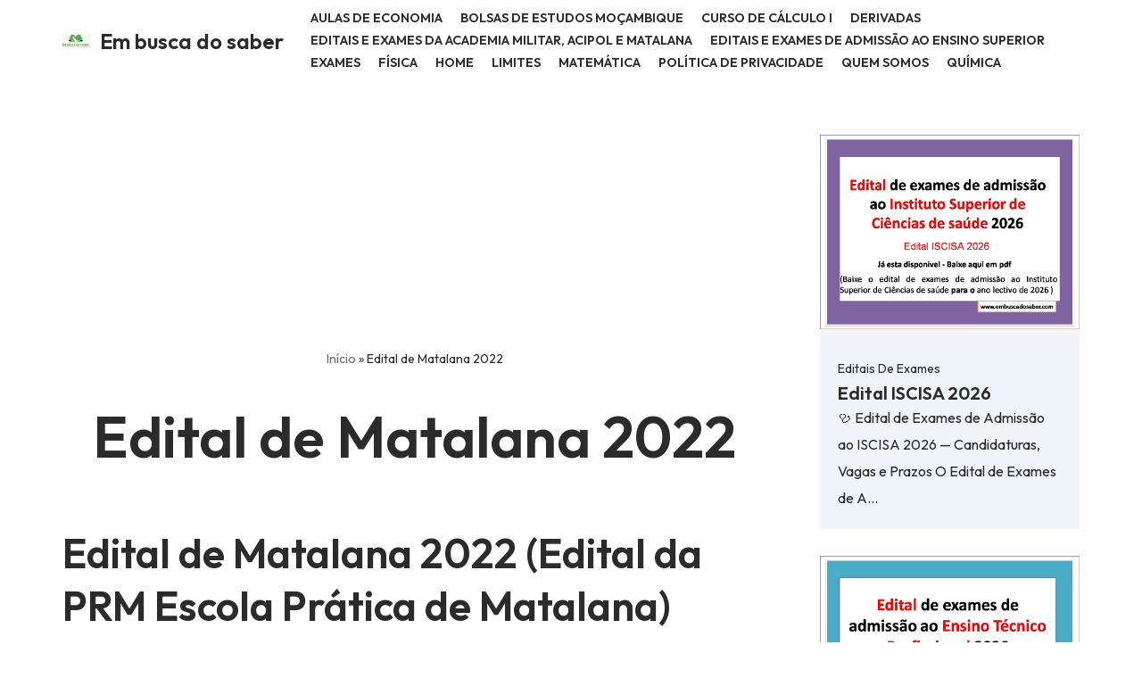

--- FILE ---
content_type: text/html; charset=UTF-8
request_url: https://embuscadosaber.com/edital-de-matalana-2022/
body_size: 69313
content:
<!DOCTYPE html>
<html lang="pt-PT">

<head>
	
	<meta charset="UTF-8">
	<meta name="viewport" content="width=device-width, initial-scale=1, minimum-scale=1">
	<link rel="profile" href="http://gmpg.org/xfn/11">
			<link rel="pingback" href="https://embuscadosaber.com/xmlrpc.php">
		<meta name='robots' content='index, follow, max-image-preview:large, max-snippet:-1, max-video-preview:-1' />
	<style>img:is([sizes="auto" i], [sizes^="auto," i]) { contain-intrinsic-size: 3000px 1500px }</style>
	
	<!-- This site is optimized with the Yoast SEO plugin v26.2 - https://yoast.com/wordpress/plugins/seo/ -->
	<title>Edital de Matalana 2022 - Em busca do saber</title>
	<link rel="canonical" href="https://embuscadosaber.com/edital-de-matalana-2022/" />
	<meta property="og:locale" content="pt_PT" />
	<meta property="og:type" content="article" />
	<meta property="og:title" content="Edital de Matalana 2022 - Em busca do saber" />
	<meta property="og:description" content="Edital de Matalana 2022 (Edital da PRM Escola Prática de Matalana) Concurso público para o preenchimento de 3000 vagas para o ingresso no Quadro da Polícia da República de Moçambique (PRM). Período de inscrição As inscrições para prestação das provas de selecção irão decorrer em todo país, nos Comandos Provinciais da PRM de 14 de&hellip;&nbsp;Edital de Matalana 2022" />
	<meta property="og:url" content="https://embuscadosaber.com/edital-de-matalana-2022/" />
	<meta property="og:site_name" content="Em busca do saber" />
	<meta property="article:publisher" content="https://facebook.com/72nhabanga" />
	<meta property="article:published_time" content="2021-09-10T11:28:44+00:00" />
	<meta name="author" content="Em busca do saber" />
	<meta name="twitter:card" content="summary_large_image" />
	<meta name="twitter:label1" content="Escrito por" />
	<meta name="twitter:data1" content="Em busca do saber" />
	<meta name="twitter:label2" content="Tempo estimado de leitura" />
	<meta name="twitter:data2" content="2 minutos" />
	<script type="application/ld+json" class="yoast-schema-graph">{"@context":"https://schema.org","@graph":[{"@type":"Article","@id":"https://embuscadosaber.com/edital-de-matalana-2022/#article","isPartOf":{"@id":"https://embuscadosaber.com/edital-de-matalana-2022/"},"author":{"name":"Em busca do saber","@id":"https://embuscadosaber.com/#/schema/person/b1950f7cba241483d785db5014561a94"},"headline":"Edital de Matalana 2022","datePublished":"2021-09-10T11:28:44+00:00","mainEntityOfPage":{"@id":"https://embuscadosaber.com/edital-de-matalana-2022/"},"wordCount":428,"commentCount":0,"publisher":{"@id":"https://embuscadosaber.com/#organization"},"image":{"@id":"https://embuscadosaber.com/edital-de-matalana-2022/#primaryimage"},"thumbnailUrl":"","keywords":["Edital da PRM Escola Prática de Matalana","Edital de Matalana 2022","edital matalana","Exames","Exames PRM"],"articleSection":["Editais de Exames"],"inLanguage":"pt-PT","potentialAction":[{"@type":"CommentAction","name":"Comment","target":["https://embuscadosaber.com/edital-de-matalana-2022/#respond"]}]},{"@type":"WebPage","@id":"https://embuscadosaber.com/edital-de-matalana-2022/","url":"https://embuscadosaber.com/edital-de-matalana-2022/","name":"Edital de Matalana 2022 - Em busca do saber","isPartOf":{"@id":"https://embuscadosaber.com/#website"},"primaryImageOfPage":{"@id":"https://embuscadosaber.com/edital-de-matalana-2022/#primaryimage"},"image":{"@id":"https://embuscadosaber.com/edital-de-matalana-2022/#primaryimage"},"thumbnailUrl":"","datePublished":"2021-09-10T11:28:44+00:00","breadcrumb":{"@id":"https://embuscadosaber.com/edital-de-matalana-2022/#breadcrumb"},"inLanguage":"pt-PT","potentialAction":[{"@type":"ReadAction","target":["https://embuscadosaber.com/edital-de-matalana-2022/"]}]},{"@type":"ImageObject","inLanguage":"pt-PT","@id":"https://embuscadosaber.com/edital-de-matalana-2022/#primaryimage","url":"","contentUrl":""},{"@type":"BreadcrumbList","@id":"https://embuscadosaber.com/edital-de-matalana-2022/#breadcrumb","itemListElement":[{"@type":"ListItem","position":1,"name":"Início","item":"https://embuscadosaber.com/"},{"@type":"ListItem","position":2,"name":"Edital de Matalana 2022"}]},{"@type":"WebSite","@id":"https://embuscadosaber.com/#website","url":"https://embuscadosaber.com/","name":"Em busca do saber","description":"","publisher":{"@id":"https://embuscadosaber.com/#organization"},"potentialAction":[{"@type":"SearchAction","target":{"@type":"EntryPoint","urlTemplate":"https://embuscadosaber.com/?s={search_term_string}"},"query-input":{"@type":"PropertyValueSpecification","valueRequired":true,"valueName":"search_term_string"}}],"inLanguage":"pt-PT"},{"@type":"Organization","@id":"https://embuscadosaber.com/#organization","name":"Em busca do saber","url":"https://embuscadosaber.com/","logo":{"@type":"ImageObject","inLanguage":"pt-PT","@id":"https://embuscadosaber.com/#/schema/logo/image/","url":"https://embuscadosaber.com/wp-content/uploads/2025/06/FB_IMG_1750403013580.jpg","contentUrl":"https://embuscadosaber.com/wp-content/uploads/2025/06/FB_IMG_1750403013580.jpg","width":485,"height":303,"caption":"Em busca do saber"},"image":{"@id":"https://embuscadosaber.com/#/schema/logo/image/"},"sameAs":["https://facebook.com/72nhabanga"]},{"@type":"Person","@id":"https://embuscadosaber.com/#/schema/person/b1950f7cba241483d785db5014561a94","name":"Em busca do saber","image":{"@type":"ImageObject","inLanguage":"pt-PT","@id":"https://embuscadosaber.com/#/schema/person/image/","url":"https://secure.gravatar.com/avatar/?s=96&d=mm&r=g","contentUrl":"https://secure.gravatar.com/avatar/?s=96&d=mm&r=g","caption":"Em busca do saber"},"url":"https://embuscadosaber.com/author/em-busca-do-saber/"}]}</script>
	<!-- / Yoast SEO plugin. -->


<link rel='dns-prefetch' href='//www.googletagmanager.com' />
<link rel='dns-prefetch' href='//fonts.googleapis.com' />
<link rel='dns-prefetch' href='//pagead2.googlesyndication.com' />
<link rel="alternate" type="application/rss+xml" title="Em busca do saber &raquo; Feed" href="https://embuscadosaber.com/feed/" />
<link rel="alternate" type="application/rss+xml" title="Em busca do saber &raquo; Feed de comentários" href="https://embuscadosaber.com/comments/feed/" />
<link rel="alternate" type="application/rss+xml" title="Feed de comentários de Em busca do saber &raquo; Edital de Matalana 2022" href="https://embuscadosaber.com/edital-de-matalana-2022/feed/" />
<script>
window._wpemojiSettings = {"baseUrl":"https:\/\/s.w.org\/images\/core\/emoji\/16.0.1\/72x72\/","ext":".png","svgUrl":"https:\/\/s.w.org\/images\/core\/emoji\/16.0.1\/svg\/","svgExt":".svg","source":{"concatemoji":"https:\/\/embuscadosaber.com\/wp-includes\/js\/wp-emoji-release.min.js?ver=6.8.3"}};
/*! This file is auto-generated */
!function(s,n){var o,i,e;function c(e){try{var t={supportTests:e,timestamp:(new Date).valueOf()};sessionStorage.setItem(o,JSON.stringify(t))}catch(e){}}function p(e,t,n){e.clearRect(0,0,e.canvas.width,e.canvas.height),e.fillText(t,0,0);var t=new Uint32Array(e.getImageData(0,0,e.canvas.width,e.canvas.height).data),a=(e.clearRect(0,0,e.canvas.width,e.canvas.height),e.fillText(n,0,0),new Uint32Array(e.getImageData(0,0,e.canvas.width,e.canvas.height).data));return t.every(function(e,t){return e===a[t]})}function u(e,t){e.clearRect(0,0,e.canvas.width,e.canvas.height),e.fillText(t,0,0);for(var n=e.getImageData(16,16,1,1),a=0;a<n.data.length;a++)if(0!==n.data[a])return!1;return!0}function f(e,t,n,a){switch(t){case"flag":return n(e,"\ud83c\udff3\ufe0f\u200d\u26a7\ufe0f","\ud83c\udff3\ufe0f\u200b\u26a7\ufe0f")?!1:!n(e,"\ud83c\udde8\ud83c\uddf6","\ud83c\udde8\u200b\ud83c\uddf6")&&!n(e,"\ud83c\udff4\udb40\udc67\udb40\udc62\udb40\udc65\udb40\udc6e\udb40\udc67\udb40\udc7f","\ud83c\udff4\u200b\udb40\udc67\u200b\udb40\udc62\u200b\udb40\udc65\u200b\udb40\udc6e\u200b\udb40\udc67\u200b\udb40\udc7f");case"emoji":return!a(e,"\ud83e\udedf")}return!1}function g(e,t,n,a){var r="undefined"!=typeof WorkerGlobalScope&&self instanceof WorkerGlobalScope?new OffscreenCanvas(300,150):s.createElement("canvas"),o=r.getContext("2d",{willReadFrequently:!0}),i=(o.textBaseline="top",o.font="600 32px Arial",{});return e.forEach(function(e){i[e]=t(o,e,n,a)}),i}function t(e){var t=s.createElement("script");t.src=e,t.defer=!0,s.head.appendChild(t)}"undefined"!=typeof Promise&&(o="wpEmojiSettingsSupports",i=["flag","emoji"],n.supports={everything:!0,everythingExceptFlag:!0},e=new Promise(function(e){s.addEventListener("DOMContentLoaded",e,{once:!0})}),new Promise(function(t){var n=function(){try{var e=JSON.parse(sessionStorage.getItem(o));if("object"==typeof e&&"number"==typeof e.timestamp&&(new Date).valueOf()<e.timestamp+604800&&"object"==typeof e.supportTests)return e.supportTests}catch(e){}return null}();if(!n){if("undefined"!=typeof Worker&&"undefined"!=typeof OffscreenCanvas&&"undefined"!=typeof URL&&URL.createObjectURL&&"undefined"!=typeof Blob)try{var e="postMessage("+g.toString()+"("+[JSON.stringify(i),f.toString(),p.toString(),u.toString()].join(",")+"));",a=new Blob([e],{type:"text/javascript"}),r=new Worker(URL.createObjectURL(a),{name:"wpTestEmojiSupports"});return void(r.onmessage=function(e){c(n=e.data),r.terminate(),t(n)})}catch(e){}c(n=g(i,f,p,u))}t(n)}).then(function(e){for(var t in e)n.supports[t]=e[t],n.supports.everything=n.supports.everything&&n.supports[t],"flag"!==t&&(n.supports.everythingExceptFlag=n.supports.everythingExceptFlag&&n.supports[t]);n.supports.everythingExceptFlag=n.supports.everythingExceptFlag&&!n.supports.flag,n.DOMReady=!1,n.readyCallback=function(){n.DOMReady=!0}}).then(function(){return e}).then(function(){var e;n.supports.everything||(n.readyCallback(),(e=n.source||{}).concatemoji?t(e.concatemoji):e.wpemoji&&e.twemoji&&(t(e.twemoji),t(e.wpemoji)))}))}((window,document),window._wpemojiSettings);
</script>

<style id='wp-emoji-styles-inline-css'>

	img.wp-smiley, img.emoji {
		display: inline !important;
		border: none !important;
		box-shadow: none !important;
		height: 1em !important;
		width: 1em !important;
		margin: 0 0.07em !important;
		vertical-align: -0.1em !important;
		background: none !important;
		padding: 0 !important;
	}
</style>
<link rel='stylesheet' id='wp-block-library-css' href='https://embuscadosaber.com/wp-includes/css/dist/block-library/style.min.css?ver=6.8.3' media='all' />
<style id='classic-theme-styles-inline-css'>
/*! This file is auto-generated */
.wp-block-button__link{color:#fff;background-color:#32373c;border-radius:9999px;box-shadow:none;text-decoration:none;padding:calc(.667em + 2px) calc(1.333em + 2px);font-size:1.125em}.wp-block-file__button{background:#32373c;color:#fff;text-decoration:none}
</style>
<style id='otter-posts-grid-style-inline-css'>
.wp-block-themeisle-blocks-posts-grid{--text-align: initial;--vert-align: initial;--img-border-radius: 0;--img-box-shadow: none;--image-ratio: inherit;--border-width: 0;--text-color: inherit;--background-color: inherit;--background-overlay: #0000005e;--border-color: inherit;--border-radius: 0;--border-radius-start-start: 0;--border-radius-start-end: 0;--border-radius-end-start: 0;--border-radius-end-end: 0;--box-shadow: none;--content-gap: 10px;--img-width: 100%;--img-width-tablet: var( --img-width );--img-width-mobile: var( --img-width-tablet );--title-text-size: initial;--title-text-size-tablet: var( --title-text-size );--title-text-size-mobile: var( --title-text-size-tablet );--description-text-size: 16px;--description-text-size-tablet: var( --description-text-size );--description-text-size-mobile: var( --description-text-size-tablet );--meta-text-size: 14px;--meta-text-size-tablet: var( --meta-text-size );--meta-text-size-mobile: var( --meta-text-size-tablet );--column-gap: 30px;--column-gap-tablet: var( --column-gap );--column-gap-mobile: var( --column-gap-tablet );--row-gap: 30px;--row-gap-tablet: var( --row-gap );--row-gap-mobile: var( --row-gap-tablet );--content-padding: inherit;--content-padding-tablet: var( --content-padding );--content-padding-mobile: var( --content-padding-tablet );--pag-size: 16px;--pag-color: inherit;--pag-bg-color: transparent;--pag-color-hover: var(--pag-color);--pag-bg-color-hover: rgba(0,0,0,0.5);--pag-color-active: var(--pag-color);--pag-bg-color-active: rgba(0,0,0,0.1);--pag-border-color: transparent;--pag-border-color-hover: var(--pag-border-color);--pag-border-color-active: var(--pag-border-color);--pag-border-radius: 0;--pag-border-width: 0;--pag-padding: 5px 15px;--pag-gap: 5px;--pag-cont-margin: 10px 0 0 0;border:none}.wp-block-themeisle-blocks-posts-grid.has-dark-bg{--text-color: #fff}.wp-block-themeisle-blocks-posts-grid.is-style-boxed{--background-color: rgb( 240, 245, 250)}.wp-block-themeisle-blocks-posts-grid.is-style-boxed .o-posts-grid-post-body{padding:var(--content-padding, 20px)}.wp-block-themeisle-blocks-posts-grid.is-style-tiled .o-posts-grid-post-blog{background-color:var(--background-color);border-width:var(--border-width);border-style:solid;border-color:var(--border-color);border-radius:var(--border-radius);box-shadow:var(--box-shadow)}.wp-block-themeisle-blocks-posts-grid.is-style-tiled .o-featured-post{background-color:var(--background-color)}.wp-block-themeisle-blocks-posts-grid.is-style-tiled .o-featured-post .o-posts-grid-post-body{background:var(--background-overlay);border-radius:calc(var(--border-radius-start-start) - var(--border-width)) calc(var(--border-radius-start-end) - var(--border-width)) calc(var(--border-radius-end-start) - var(--border-width)) calc(var(--border-radius-end-end) - var(--border-width))}.wp-block-themeisle-blocks-posts-grid.is-style-tiled .o-posts-grid-post{width:100%;height:100%;display:flex;justify-content:center;align-items:end;background:var(--background-overlay);border-radius:calc(var(--border-radius-start-start) - var(--border-width)) calc(var(--border-radius-start-end) - var(--border-width)) calc(var(--border-radius-end-start) - var(--border-width)) calc(var(--border-radius-end-end) - var(--border-width))}.wp-block-themeisle-blocks-posts-grid.is-style-tiled .o-posts-grid-post .o-posts-grid-post-body,.wp-block-themeisle-blocks-posts-grid.is-style-tiled .o-featured-post .o-posts-grid-post-body{padding:var(--content-padding, 36px);color:var(--text-color, #fff)}.wp-block-themeisle-blocks-posts-grid.is-style-tiled .o-posts-grid-post .o-posts-grid-post-body .o-posts-grid-post-title a,.wp-block-themeisle-blocks-posts-grid.is-style-tiled .o-featured-post .o-posts-grid-post-body .o-posts-grid-post-title a{color:var(--text-color, #fff)}.wp-block-themeisle-blocks-posts-grid:not(.is-style-tiled) .o-posts-grid-post-blog .o-posts-grid-post{background:var(--background-color);border-width:var(--border-width);border-style:solid;border-color:var(--border-color);border-radius:var(--border-radius);box-shadow:var(--box-shadow)}.wp-block-themeisle-blocks-posts-grid:not(.is-style-tiled) .o-featured-container .o-featured-post{background-color:var(--background-color)}.wp-block-themeisle-blocks-posts-grid .is-grid{display:grid;column-gap:var(--column-gap);row-gap:var(--row-gap)}.wp-block-themeisle-blocks-posts-grid .is-list{display:flex;flex-wrap:wrap;row-gap:var(--row-gap)}.wp-block-themeisle-blocks-posts-grid .is-grid.o-posts-grid-columns-2{grid-template-columns:auto auto}.wp-block-themeisle-blocks-posts-grid .is-grid.o-posts-grid-columns-3{grid-template-columns:auto auto auto}.wp-block-themeisle-blocks-posts-grid .is-grid.o-posts-grid-columns-4{grid-template-columns:auto auto auto auto}.wp-block-themeisle-blocks-posts-grid .is-grid.o-posts-grid-columns-5{grid-template-columns:auto auto auto auto auto}.wp-block-themeisle-blocks-posts-grid .is-list .o-posts-grid-post{display:flex}.wp-block-themeisle-blocks-posts-grid .is-list .o-posts-grid-post .o-posts-grid-post-image{flex-basis:33.33%;padding-right:20px}.wp-block-themeisle-blocks-posts-grid .is-list .o-posts-grid-post .o-posts-grid-post-image a{height:100%}.wp-block-themeisle-blocks-posts-grid .is-list .o-posts-grid-post .o-posts-grid-post-image img{height:100%}.wp-block-themeisle-blocks-posts-grid .is-list .o-posts-grid-post .o-posts-grid-post-body{flex-basis:66.66%}.wp-block-themeisle-blocks-posts-grid .is-list .o-posts-grid-post .o-posts-grid-post-body.is-full{flex-basis:100%}.wp-block-themeisle-blocks-posts-grid .o-posts-grid-post-blog{width:100%;position:relative;display:inline-block;border:0;position:relative;word-wrap:break-word;background-clip:border-box}.wp-block-themeisle-blocks-posts-grid .o-posts-grid-post-blog .o-posts-grid-post{overflow:hidden}.wp-block-themeisle-blocks-posts-grid .o-posts-grid-post-image{position:relative;display:flex;justify-content:center;align-items:center}.wp-block-themeisle-blocks-posts-grid .o-posts-grid-post-image a{width:var(--img-width);max-width:100%;text-align:var(--text-align)}.wp-block-themeisle-blocks-posts-grid .o-posts-grid-post-image img{width:var(--img-width);max-width:100%;height:auto;border-radius:5px;border-radius:var(--img-border-radius);box-shadow:var(--img-box-shadow);object-fit:cover;object-position:center center;aspect-ratio:var(--image-ratio)}.wp-block-themeisle-blocks-posts-grid .o-posts-grid-post-body{display:flex;flex-direction:column;justify-content:var(--vert-align);padding-bottom:15px;text-align:var(--text-align);padding:var(--content-padding);gap:var(--content-gap)}.wp-block-themeisle-blocks-posts-grid .o-posts-grid-post-body .o-posts-grid-post-category{font-size:var(--meta-text-size);color:var(--text-color);text-transform:capitalize;margin:0}.wp-block-themeisle-blocks-posts-grid .o-posts-grid-post-body .o-posts-grid-post-category a{font-size:var(--meta-text-size);color:var(--text-color)}.wp-block-themeisle-blocks-posts-grid .o-posts-grid-post-body .o-posts-grid-post-title{margin:0;line-height:1.25em}.wp-block-themeisle-blocks-posts-grid .o-posts-grid-post-body .o-posts-grid-post-title a{text-decoration:none;transition:all .15s ease 0s;font-size:var(--title-text-size);color:var(--text-color)}.wp-block-themeisle-blocks-posts-grid .o-posts-grid-post-body .o-posts-grid-post-title a:hover{text-decoration:underline}.wp-block-themeisle-blocks-posts-grid .o-posts-grid-post-body .o-posts-grid-post-meta{font-size:var(--meta-text-size);color:var(--text-color);margin:0}.wp-block-themeisle-blocks-posts-grid .o-posts-grid-post-body .o-posts-grid-post-meta a{font-size:var(--meta-text-size);color:var(--text-color)}.wp-block-themeisle-blocks-posts-grid .o-posts-grid-post-body .o-posts-grid-post-description{margin:0}.wp-block-themeisle-blocks-posts-grid .o-posts-grid-post-body .o-posts-grid-post-description p{margin:0px;font-size:var(--description-text-size);color:var(--text-color)}.wp-block-themeisle-blocks-posts-grid .o-posts-grid-post-body .o-posts-grid-post-description .read-more{font-size:var(--description-text-size);color:var(--text-color);display:block;margin:0;margin-top:calc(var(--content-gap)/2)}.wp-block-themeisle-blocks-posts-grid .o-featured-container{display:flex}.wp-block-themeisle-blocks-posts-grid .o-featured-container .o-featured-post{width:100%;border-width:var(--border-width);border-style:solid;border-color:var(--border-color);border-radius:var(--border-radius);box-shadow:var(--box-shadow);margin-bottom:var(--row-gap)}.wp-block-themeisle-blocks-posts-grid .o-featured-container .o-featured-post .o-posts-grid-post-image a{width:100%}.wp-block-themeisle-blocks-posts-grid .o-featured-container .o-featured-post .o-posts-grid-post-image a img{width:100%;height:250px;object-fit:cover;object-position:center center;aspect-ratio:var(--image-ratio)}.wp-block-themeisle-blocks-posts-grid .o-posts-grid-pag{display:flex;flex-direction:row;flex-wrap:wrap;justify-content:center;align-items:baseline;width:100%;gap:var(--pag-gap);color:var(--pag-color);font-size:var(--pag-size);margin:var(--pag-cont-margin)}.wp-block-themeisle-blocks-posts-grid .o-posts-grid-pag .page-numbers:not(.dots){background-color:var(--pag-bg-color);border-color:var(--pag-border-color);border-radius:var(--pag-border-radius);border-width:var(--pag-border-width);padding:var(--pag-padding);text-decoration:none;color:inherit;border-style:solid;box-sizing:border-box;text-align:center;margin:0}.wp-block-themeisle-blocks-posts-grid .o-posts-grid-pag .page-numbers:not(.dots):hover{background-color:var(--pag-bg-color-hover);border-color:var(--pag-border-color-hover);color:var(--pag-color-hover)}.wp-block-themeisle-blocks-posts-grid .o-posts-grid-pag .page-numbers:not(.dots)[aria-current=page]{background-color:var(--pag-bg-color-active);border-color:var(--pag-border-color-active);color:var(--pag-color-active)}@media(max-width: 960px){.o-posts-grid-post-image img{width:min(var(--img-width),100%)}}@media(min-width: 600px)and (max-width: 960px){.wp-block-themeisle-blocks-posts-grid .is-grid.o-posts-grid-columns-4,.wp-block-themeisle-blocks-posts-grid .is-grid.o-posts-grid-columns-5{grid-template-columns:auto auto auto}.wp-block-themeisle-blocks-posts-grid .is-grid .o-posts-grid-post-blog{min-width:33%}.wp-block-themeisle-blocks-posts-grid .o-posts-grid-post-image a{width:var(--img-width-tablet)}.wp-block-themeisle-blocks-posts-grid .o-posts-grid-post-image img{width:var(--img-width-tablet)}.wp-block-themeisle-blocks-posts-grid.is-style-boxed .o-posts-grid-post-body{padding:var(--content-padding-tablet, 20px)}.wp-block-themeisle-blocks-posts-grid .is-list{row-gap:var(--row-gap-tablet)}.wp-block-themeisle-blocks-posts-grid .o-posts-grid-post-body{padding:var(--content-padding-tablet)}.wp-block-themeisle-blocks-posts-grid .o-posts-grid-post-body .o-posts-grid-post-category{font-size:var(--meta-text-size-tablet)}.wp-block-themeisle-blocks-posts-grid .o-posts-grid-post-body .o-posts-grid-post-meta{font-size:var(--meta-text-size-tablet)}.wp-block-themeisle-blocks-posts-grid .o-posts-grid-post-body .o-posts-grid-post-title a{font-size:var(--title-text-size-tablet)}.wp-block-themeisle-blocks-posts-grid .o-posts-grid-post-body .o-posts-grid-post-description p{font-size:var(--description-text-size-tablet)}.wp-block-themeisle-blocks-posts-grid .o-posts-grid-post-body .o-posts-grid-post-description .read-more{font-size:var(--description-text-size-tablet)}.wp-block-themeisle-blocks-posts-grid .is-grid{column-gap:var(--column-gap-tablet);row-gap:var(--row-gap-tablet)}.wp-block-themeisle-blocks-posts-grid .o-featured-container .o-featured-post{margin-bottom:var(--row-gap-tablet)}}@media(max-width: 600px){.wp-block-themeisle-blocks-posts-grid .is-grid{grid-template-columns:auto}.wp-block-themeisle-blocks-posts-grid .is-grid.o-posts-grid-columns-2,.wp-block-themeisle-blocks-posts-grid .is-grid.o-posts-grid-columns-3,.wp-block-themeisle-blocks-posts-grid .is-grid.o-posts-grid-columns-4,.wp-block-themeisle-blocks-posts-grid .is-grid.o-posts-grid-columns-5{grid-template-columns:auto}.wp-block-themeisle-blocks-posts-grid .is-list .o-posts-grid-post{flex-direction:column;padding:10px}.wp-block-themeisle-blocks-posts-grid .is-list .o-posts-grid-post .o-posts-grid-post-image{flex-basis:100%;padding:0}.wp-block-themeisle-blocks-posts-grid .is-list .o-posts-grid-post .o-posts-grid-post-body{flex-basis:100%;padding:0}.wp-block-themeisle-blocks-posts-grid .o-posts-grid-post-image a{width:var(--img-width-mobile)}.wp-block-themeisle-blocks-posts-grid .o-posts-grid-post-image img{width:var(--img-width-mobile)}.wp-block-themeisle-blocks-posts-grid.is-style-boxed .o-posts-grid-post-body{padding:var(--content-padding-mobile, 20px)}.wp-block-themeisle-blocks-posts-grid .is-list{row-gap:var(--row-gap-mobile)}.wp-block-themeisle-blocks-posts-grid .o-posts-grid-post-body{padding:var(--content-padding-mobile)}.wp-block-themeisle-blocks-posts-grid .o-posts-grid-post-body .o-posts-grid-post-category{font-size:var(--meta-text-size-mobile)}.wp-block-themeisle-blocks-posts-grid .o-posts-grid-post-body .o-posts-grid-post-meta{font-size:var(--meta-text-size-mobile)}.wp-block-themeisle-blocks-posts-grid .o-posts-grid-post-body .o-posts-grid-post-title a{font-size:var(--title-text-size-mobile)}.wp-block-themeisle-blocks-posts-grid .o-posts-grid-post-body .o-posts-grid-post-description p{font-size:var(--description-text-size-mobile)}.wp-block-themeisle-blocks-posts-grid .o-posts-grid-post-body .o-posts-grid-post-description .read-more{font-size:var(--description-text-size-mobile)}.wp-block-themeisle-blocks-posts-grid .is-grid{column-gap:var(--column-gap-mobile);row-gap:var(--row-gap-mobile)}.wp-block-themeisle-blocks-posts-grid .o-featured-container .o-featured-post{margin-bottom:var(--row-gap-mobile)}}/*# sourceMappingURL=style.css.map */

</style>
<style id='global-styles-inline-css'>
:root{--wp--preset--aspect-ratio--square: 1;--wp--preset--aspect-ratio--4-3: 4/3;--wp--preset--aspect-ratio--3-4: 3/4;--wp--preset--aspect-ratio--3-2: 3/2;--wp--preset--aspect-ratio--2-3: 2/3;--wp--preset--aspect-ratio--16-9: 16/9;--wp--preset--aspect-ratio--9-16: 9/16;--wp--preset--color--black: #000000;--wp--preset--color--cyan-bluish-gray: #abb8c3;--wp--preset--color--white: #ffffff;--wp--preset--color--pale-pink: #f78da7;--wp--preset--color--vivid-red: #cf2e2e;--wp--preset--color--luminous-vivid-orange: #ff6900;--wp--preset--color--luminous-vivid-amber: #fcb900;--wp--preset--color--light-green-cyan: #7bdcb5;--wp--preset--color--vivid-green-cyan: #00d084;--wp--preset--color--pale-cyan-blue: #8ed1fc;--wp--preset--color--vivid-cyan-blue: #0693e3;--wp--preset--color--vivid-purple: #9b51e0;--wp--preset--color--neve-link-color: var(--nv-primary-accent);--wp--preset--color--neve-link-hover-color: var(--nv-secondary-accent);--wp--preset--color--nv-site-bg: var(--nv-site-bg);--wp--preset--color--nv-light-bg: var(--nv-light-bg);--wp--preset--color--nv-dark-bg: var(--nv-dark-bg);--wp--preset--color--neve-text-color: var(--nv-text-color);--wp--preset--color--nv-text-dark-bg: var(--nv-text-dark-bg);--wp--preset--color--nv-c-1: var(--nv-c-1);--wp--preset--color--nv-c-2: var(--nv-c-2);--wp--preset--gradient--vivid-cyan-blue-to-vivid-purple: linear-gradient(135deg,rgba(6,147,227,1) 0%,rgb(155,81,224) 100%);--wp--preset--gradient--light-green-cyan-to-vivid-green-cyan: linear-gradient(135deg,rgb(122,220,180) 0%,rgb(0,208,130) 100%);--wp--preset--gradient--luminous-vivid-amber-to-luminous-vivid-orange: linear-gradient(135deg,rgba(252,185,0,1) 0%,rgba(255,105,0,1) 100%);--wp--preset--gradient--luminous-vivid-orange-to-vivid-red: linear-gradient(135deg,rgba(255,105,0,1) 0%,rgb(207,46,46) 100%);--wp--preset--gradient--very-light-gray-to-cyan-bluish-gray: linear-gradient(135deg,rgb(238,238,238) 0%,rgb(169,184,195) 100%);--wp--preset--gradient--cool-to-warm-spectrum: linear-gradient(135deg,rgb(74,234,220) 0%,rgb(151,120,209) 20%,rgb(207,42,186) 40%,rgb(238,44,130) 60%,rgb(251,105,98) 80%,rgb(254,248,76) 100%);--wp--preset--gradient--blush-light-purple: linear-gradient(135deg,rgb(255,206,236) 0%,rgb(152,150,240) 100%);--wp--preset--gradient--blush-bordeaux: linear-gradient(135deg,rgb(254,205,165) 0%,rgb(254,45,45) 50%,rgb(107,0,62) 100%);--wp--preset--gradient--luminous-dusk: linear-gradient(135deg,rgb(255,203,112) 0%,rgb(199,81,192) 50%,rgb(65,88,208) 100%);--wp--preset--gradient--pale-ocean: linear-gradient(135deg,rgb(255,245,203) 0%,rgb(182,227,212) 50%,rgb(51,167,181) 100%);--wp--preset--gradient--electric-grass: linear-gradient(135deg,rgb(202,248,128) 0%,rgb(113,206,126) 100%);--wp--preset--gradient--midnight: linear-gradient(135deg,rgb(2,3,129) 0%,rgb(40,116,252) 100%);--wp--preset--font-size--small: 13px;--wp--preset--font-size--medium: 20px;--wp--preset--font-size--large: 36px;--wp--preset--font-size--x-large: 42px;--wp--preset--spacing--20: 0.44rem;--wp--preset--spacing--30: 0.67rem;--wp--preset--spacing--40: 1rem;--wp--preset--spacing--50: 1.5rem;--wp--preset--spacing--60: 2.25rem;--wp--preset--spacing--70: 3.38rem;--wp--preset--spacing--80: 5.06rem;--wp--preset--shadow--natural: 6px 6px 9px rgba(0, 0, 0, 0.2);--wp--preset--shadow--deep: 12px 12px 50px rgba(0, 0, 0, 0.4);--wp--preset--shadow--sharp: 6px 6px 0px rgba(0, 0, 0, 0.2);--wp--preset--shadow--outlined: 6px 6px 0px -3px rgba(255, 255, 255, 1), 6px 6px rgba(0, 0, 0, 1);--wp--preset--shadow--crisp: 6px 6px 0px rgba(0, 0, 0, 1);}:where(.is-layout-flex){gap: 0.5em;}:where(.is-layout-grid){gap: 0.5em;}body .is-layout-flex{display: flex;}.is-layout-flex{flex-wrap: wrap;align-items: center;}.is-layout-flex > :is(*, div){margin: 0;}body .is-layout-grid{display: grid;}.is-layout-grid > :is(*, div){margin: 0;}:where(.wp-block-columns.is-layout-flex){gap: 2em;}:where(.wp-block-columns.is-layout-grid){gap: 2em;}:where(.wp-block-post-template.is-layout-flex){gap: 1.25em;}:where(.wp-block-post-template.is-layout-grid){gap: 1.25em;}.has-black-color{color: var(--wp--preset--color--black) !important;}.has-cyan-bluish-gray-color{color: var(--wp--preset--color--cyan-bluish-gray) !important;}.has-white-color{color: var(--wp--preset--color--white) !important;}.has-pale-pink-color{color: var(--wp--preset--color--pale-pink) !important;}.has-vivid-red-color{color: var(--wp--preset--color--vivid-red) !important;}.has-luminous-vivid-orange-color{color: var(--wp--preset--color--luminous-vivid-orange) !important;}.has-luminous-vivid-amber-color{color: var(--wp--preset--color--luminous-vivid-amber) !important;}.has-light-green-cyan-color{color: var(--wp--preset--color--light-green-cyan) !important;}.has-vivid-green-cyan-color{color: var(--wp--preset--color--vivid-green-cyan) !important;}.has-pale-cyan-blue-color{color: var(--wp--preset--color--pale-cyan-blue) !important;}.has-vivid-cyan-blue-color{color: var(--wp--preset--color--vivid-cyan-blue) !important;}.has-vivid-purple-color{color: var(--wp--preset--color--vivid-purple) !important;}.has-neve-link-color-color{color: var(--wp--preset--color--neve-link-color) !important;}.has-neve-link-hover-color-color{color: var(--wp--preset--color--neve-link-hover-color) !important;}.has-nv-site-bg-color{color: var(--wp--preset--color--nv-site-bg) !important;}.has-nv-light-bg-color{color: var(--wp--preset--color--nv-light-bg) !important;}.has-nv-dark-bg-color{color: var(--wp--preset--color--nv-dark-bg) !important;}.has-neve-text-color-color{color: var(--wp--preset--color--neve-text-color) !important;}.has-nv-text-dark-bg-color{color: var(--wp--preset--color--nv-text-dark-bg) !important;}.has-nv-c-1-color{color: var(--wp--preset--color--nv-c-1) !important;}.has-nv-c-2-color{color: var(--wp--preset--color--nv-c-2) !important;}.has-black-background-color{background-color: var(--wp--preset--color--black) !important;}.has-cyan-bluish-gray-background-color{background-color: var(--wp--preset--color--cyan-bluish-gray) !important;}.has-white-background-color{background-color: var(--wp--preset--color--white) !important;}.has-pale-pink-background-color{background-color: var(--wp--preset--color--pale-pink) !important;}.has-vivid-red-background-color{background-color: var(--wp--preset--color--vivid-red) !important;}.has-luminous-vivid-orange-background-color{background-color: var(--wp--preset--color--luminous-vivid-orange) !important;}.has-luminous-vivid-amber-background-color{background-color: var(--wp--preset--color--luminous-vivid-amber) !important;}.has-light-green-cyan-background-color{background-color: var(--wp--preset--color--light-green-cyan) !important;}.has-vivid-green-cyan-background-color{background-color: var(--wp--preset--color--vivid-green-cyan) !important;}.has-pale-cyan-blue-background-color{background-color: var(--wp--preset--color--pale-cyan-blue) !important;}.has-vivid-cyan-blue-background-color{background-color: var(--wp--preset--color--vivid-cyan-blue) !important;}.has-vivid-purple-background-color{background-color: var(--wp--preset--color--vivid-purple) !important;}.has-neve-link-color-background-color{background-color: var(--wp--preset--color--neve-link-color) !important;}.has-neve-link-hover-color-background-color{background-color: var(--wp--preset--color--neve-link-hover-color) !important;}.has-nv-site-bg-background-color{background-color: var(--wp--preset--color--nv-site-bg) !important;}.has-nv-light-bg-background-color{background-color: var(--wp--preset--color--nv-light-bg) !important;}.has-nv-dark-bg-background-color{background-color: var(--wp--preset--color--nv-dark-bg) !important;}.has-neve-text-color-background-color{background-color: var(--wp--preset--color--neve-text-color) !important;}.has-nv-text-dark-bg-background-color{background-color: var(--wp--preset--color--nv-text-dark-bg) !important;}.has-nv-c-1-background-color{background-color: var(--wp--preset--color--nv-c-1) !important;}.has-nv-c-2-background-color{background-color: var(--wp--preset--color--nv-c-2) !important;}.has-black-border-color{border-color: var(--wp--preset--color--black) !important;}.has-cyan-bluish-gray-border-color{border-color: var(--wp--preset--color--cyan-bluish-gray) !important;}.has-white-border-color{border-color: var(--wp--preset--color--white) !important;}.has-pale-pink-border-color{border-color: var(--wp--preset--color--pale-pink) !important;}.has-vivid-red-border-color{border-color: var(--wp--preset--color--vivid-red) !important;}.has-luminous-vivid-orange-border-color{border-color: var(--wp--preset--color--luminous-vivid-orange) !important;}.has-luminous-vivid-amber-border-color{border-color: var(--wp--preset--color--luminous-vivid-amber) !important;}.has-light-green-cyan-border-color{border-color: var(--wp--preset--color--light-green-cyan) !important;}.has-vivid-green-cyan-border-color{border-color: var(--wp--preset--color--vivid-green-cyan) !important;}.has-pale-cyan-blue-border-color{border-color: var(--wp--preset--color--pale-cyan-blue) !important;}.has-vivid-cyan-blue-border-color{border-color: var(--wp--preset--color--vivid-cyan-blue) !important;}.has-vivid-purple-border-color{border-color: var(--wp--preset--color--vivid-purple) !important;}.has-neve-link-color-border-color{border-color: var(--wp--preset--color--neve-link-color) !important;}.has-neve-link-hover-color-border-color{border-color: var(--wp--preset--color--neve-link-hover-color) !important;}.has-nv-site-bg-border-color{border-color: var(--wp--preset--color--nv-site-bg) !important;}.has-nv-light-bg-border-color{border-color: var(--wp--preset--color--nv-light-bg) !important;}.has-nv-dark-bg-border-color{border-color: var(--wp--preset--color--nv-dark-bg) !important;}.has-neve-text-color-border-color{border-color: var(--wp--preset--color--neve-text-color) !important;}.has-nv-text-dark-bg-border-color{border-color: var(--wp--preset--color--nv-text-dark-bg) !important;}.has-nv-c-1-border-color{border-color: var(--wp--preset--color--nv-c-1) !important;}.has-nv-c-2-border-color{border-color: var(--wp--preset--color--nv-c-2) !important;}.has-vivid-cyan-blue-to-vivid-purple-gradient-background{background: var(--wp--preset--gradient--vivid-cyan-blue-to-vivid-purple) !important;}.has-light-green-cyan-to-vivid-green-cyan-gradient-background{background: var(--wp--preset--gradient--light-green-cyan-to-vivid-green-cyan) !important;}.has-luminous-vivid-amber-to-luminous-vivid-orange-gradient-background{background: var(--wp--preset--gradient--luminous-vivid-amber-to-luminous-vivid-orange) !important;}.has-luminous-vivid-orange-to-vivid-red-gradient-background{background: var(--wp--preset--gradient--luminous-vivid-orange-to-vivid-red) !important;}.has-very-light-gray-to-cyan-bluish-gray-gradient-background{background: var(--wp--preset--gradient--very-light-gray-to-cyan-bluish-gray) !important;}.has-cool-to-warm-spectrum-gradient-background{background: var(--wp--preset--gradient--cool-to-warm-spectrum) !important;}.has-blush-light-purple-gradient-background{background: var(--wp--preset--gradient--blush-light-purple) !important;}.has-blush-bordeaux-gradient-background{background: var(--wp--preset--gradient--blush-bordeaux) !important;}.has-luminous-dusk-gradient-background{background: var(--wp--preset--gradient--luminous-dusk) !important;}.has-pale-ocean-gradient-background{background: var(--wp--preset--gradient--pale-ocean) !important;}.has-electric-grass-gradient-background{background: var(--wp--preset--gradient--electric-grass) !important;}.has-midnight-gradient-background{background: var(--wp--preset--gradient--midnight) !important;}.has-small-font-size{font-size: var(--wp--preset--font-size--small) !important;}.has-medium-font-size{font-size: var(--wp--preset--font-size--medium) !important;}.has-large-font-size{font-size: var(--wp--preset--font-size--large) !important;}.has-x-large-font-size{font-size: var(--wp--preset--font-size--x-large) !important;}
:where(.wp-block-post-template.is-layout-flex){gap: 1.25em;}:where(.wp-block-post-template.is-layout-grid){gap: 1.25em;}
:where(.wp-block-columns.is-layout-flex){gap: 2em;}:where(.wp-block-columns.is-layout-grid){gap: 2em;}
:root :where(.wp-block-pullquote){font-size: 1.5em;line-height: 1.6;}
</style>
<link rel='stylesheet' id='neve-style-css' href='https://embuscadosaber.com/wp-content/themes/neve/style-main-new.min.css?ver=4.1.4' media='all' />
<style id='neve-style-inline-css'>
.is-menu-sidebar .header-menu-sidebar { visibility: visible; }.is-menu-sidebar.menu_sidebar_slide_left .header-menu-sidebar { transform: translate3d(0, 0, 0); left: 0; }.is-menu-sidebar.menu_sidebar_slide_right .header-menu-sidebar { transform: translate3d(0, 0, 0); right: 0; }.is-menu-sidebar.menu_sidebar_pull_right .header-menu-sidebar, .is-menu-sidebar.menu_sidebar_pull_left .header-menu-sidebar { transform: translateX(0); }.is-menu-sidebar.menu_sidebar_dropdown .header-menu-sidebar { height: auto; }.is-menu-sidebar.menu_sidebar_dropdown .header-menu-sidebar-inner { max-height: 400px; padding: 20px 0; }.is-menu-sidebar.menu_sidebar_full_canvas .header-menu-sidebar { opacity: 1; }.header-menu-sidebar .menu-item-nav-search:not(.floating) { pointer-events: none; }.header-menu-sidebar .menu-item-nav-search .is-menu-sidebar { pointer-events: unset; }@media screen and (max-width: 960px) { .builder-item.cr .item--inner { --textalign: center; --justify: center; } }

			.nv-ft-post {
				margin-top:60px
			}
			.nv-ft-post .nv-ft-wrap:not(.layout-covers){
				background:var(--nv-light-bg);
			}
			.nv-ft-post h2{
				font-size:calc( var(--fontsize, var(--h2fontsize)) * 1.3)
			}
			.nv-ft-post .nv-meta-list{
				display:block
			}
			.nv-ft-post .non-grid-content{
				padding:32px
			}
			.nv-ft-post .wp-post-image{
				position:absolute;
				object-fit:cover;
				width:100%;
				height:100%
			}
			.nv-ft-post:not(.layout-covers) .nv-post-thumbnail-wrap{
				margin:0;
				position:relative;
				min-height:320px
			}
			
.nv-meta-list li.meta:not(:last-child):after { content:"/" }.nv-meta-list .no-mobile{
			display:none;
		}.nv-meta-list li.last::after{
			content: ""!important;
		}@media (min-width: 769px) {
			.nv-meta-list .no-mobile {
				display: inline-block;
			}
			.nv-meta-list li.last:not(:last-child)::after {
		 		content: "/" !important;
			}
		}
 :root{ --container: 748px;--postwidth:100%; --primarybtnbg: var(--nv-primary-accent); --secondarybtnbg: rgba(0, 0, 0, 0); --primarybtnhoverbg: var(--nv-secondary-accent); --secondarybtnhoverbg: var(--nv-dark-bg); --primarybtncolor: #010101; --secondarybtncolor: var(--nv-dark-bg); --primarybtnhovercolor: #ffffff; --secondarybtnhovercolor: var(--nv-text-dark-bg);--primarybtnborderradius:0;--secondarybtnborderradius:0;--secondarybtnborderwidth:2px;--btnpadding:12px 24px;--primarybtnpadding:12px 24px;--secondarybtnpadding:calc(12px - 2px) calc(24px - 2px); --btnfs: 14px; --btnlineheight: 1.6em; --bodyfontfamily: Outfit; --bodyfontsize: 16px; --bodylineheight: 1.7em; --bodyletterspacing: 0px; --bodyfontweight: 400; --bodytexttransform: none; --h1fontsize: 39px; --h1fontweight: 600; --h1lineheight: 1.2em; --h1letterspacing: 0px; --h1texttransform: none; --h2fontsize: 28px; --h2fontweight: 600; --h2lineheight: 1.3em; --h2letterspacing: 0px; --h2texttransform: none; --h3fontsize: 20px; --h3fontweight: 600; --h3lineheight: 1.3em; --h3letterspacing: 0px; --h3texttransform: none; --h4fontsize: 16px; --h4fontweight: 600; --h4lineheight: 1.3em; --h4letterspacing: 0px; --h4texttransform: none; --h5fontsize: 14px; --h5fontweight: 600; --h5lineheight: 1.3em; --h5letterspacing: 0px; --h5texttransform: none; --h6fontsize: 14px; --h6fontweight: 600; --h6lineheight: 1.3em; --h6letterspacing: 0px; --h6texttransform: none;--formfieldborderwidth:2px;--formfieldborderradius:0; --formfieldbgcolor: var(--nv-site-bg); --formfieldbordercolor: var(--nv-light-bg); --formfieldcolor: var(--nv-text-color);--formfieldpadding:10px 12px 10px 12px;; } .nv-post-thumbnail-wrap img{ aspect-ratio: 4/3; object-fit: cover; } .layout-grid .nv-post-thumbnail-wrap{ margin-right:-25px;margin-left:-25px; } .nv-index-posts{ --borderradius:8px;--padding:25px 25px 25px 25px;--cardboxshadow:0 0 2px 0 rgba(0,0,0,0.15); --cardbgcolor: var(--nv-site-bg); --cardcolor: var(--nv-text-color); } .has-neve-button-color-color{ color: var(--nv-primary-accent)!important; } .has-neve-button-color-background-color{ background-color: var(--nv-primary-accent)!important; } .single-post-container .alignfull > [class*="__inner-container"], .single-post-container .alignwide > [class*="__inner-container"]{ max-width:718px } .nv-meta-list{ --avatarsize: 20px; } .single .nv-meta-list{ --avatarsize: 20px; } .blog .blog-entry-title, .archive .blog-entry-title{ --fontsize: 28px; } .single h1.entry-title{ --fontsize: 28px; } .neve-main{ --boxshadow:0 3px 6px -5px rgba(0, 0, 0, 0.1), 0 4px 8px rgba(0, 0, 0, 0.1); } .nv-post-cover{ --height: 250px;--padding:40px 15px;--justify: flex-start; --textalign: left; --valign: center; } .nv-post-cover .nv-title-meta-wrap, .nv-page-title-wrap, .entry-header{ --color: var(--nv-text-dark-bg); --textalign: left; } .nv-is-boxed.nv-title-meta-wrap{ --padding:40px 15px; --bgcolor: var(--nv-dark-bg); } .nv-overlay{ --bgcolor: var(--nv-dark-bg); --opacity: 50; --blendmode: multiply; } .nv-is-boxed.nv-comments-wrap{ --padding:20px; } .nv-is-boxed.comment-respond{ --padding:20px; } .single:not(.single-product), .page{ --c-vspace:0 0 0 0;; } .global-styled{ --bgcolor: var(--nv-site-bg); } .header-top{ --rowbcolor: var(--nv-light-bg); --color: var(--nv-text-color); --bgcolor: #f0f0f0; } .header-main{ --rowbcolor: var(--nv-light-bg); --color: var(--nv-text-color); --bgcolor: var(--nv-site-bg); } .header-bottom{ --rowbcolor: var(--nv-light-bg); --color: var(--nv-text-color); --bgcolor: #ffffff; } .header-menu-sidebar-bg{ --justify: flex-start; --textalign: left;--flexg: 1;--wrapdropdownwidth: auto; --color: var(--nv-text-color); --bgcolor: var(--nv-site-bg); } .header-menu-sidebar{ width: 360px; } .builder-item--logo{ --maxwidth: 32px; --color: var(--nv-text-color); --fs: 24px;--padding:10px 0;--margin:0; --textalign: left;--justify: flex-start; } .builder-item--nav-icon,.header-menu-sidebar .close-sidebar-panel .navbar-toggle{ --borderradius:0;--borderwidth:1px; } .builder-item--nav-icon{ --label-margin:0 5px 0 0;;--padding:10px 15px;--margin:0; } .builder-item--primary-menu{ --color: var(--nv-text-color); --hovercolor: var(--nv-secondary-accent); --hovertextcolor: var(--nv-text-color); --activecolor: var(--nv-text-color); --spacing: 20px; --height: 25px;--padding:0;--margin:0; --fontsize: 1em; --lineheight: 1.6; --letterspacing: 0px; --fontweight: 600; --texttransform: uppercase; --iconsize: 1em; } .hfg-is-group.has-primary-menu .inherit-ff{ --inheritedfw: 600; } .builder-item--button_base{ --primarybtnbg: var(--nv-primary-accent); --primarybtncolor: #fff; --primarybtnhoverbg: var(--nv-primary-accent); --primarybtnhovercolor: #fff;--primarybtnborderradius:3px;--primarybtnshadow:none;--primarybtnhovershadow:none;--padding:8px 12px;--margin:0; } .footer-top-inner .row{ grid-template-columns:1fr 1fr 1fr; --valign: flex-start; } .footer-top{ --rowbcolor: var(--nv-light-bg); --color: var(--nv-text-color); --bgcolor: #ffffff; } .footer-main-inner .row{ grid-template-columns:1fr 1fr 1fr; --valign: flex-start; } .footer-main{ --rowbcolor: var(--nv-light-bg); --color: var(--nv-text-dark-bg); --bgcolor: var(--nv-dark-bg); } .footer-bottom-inner .row{ grid-template-columns:1fr 1fr; --valign: flex-start; } .footer-bottom{ --rowbcolor: var(--nv-light-bg); --color: var(--nv-text-dark-bg); --bgcolor: var(--nv-dark-bg); } .builder-item--footer-menu{ --hovercolor: var(--nv-primary-accent); --spacing: 20px; --height: 25px;--padding:0;--margin:0; --fontsize: 1em; --lineheight: 1.6; --letterspacing: 0px; --fontweight: 500; --texttransform: none; --iconsize: 1em; --textalign: left;--justify: flex-start; } @media(min-width: 576px){ :root{ --container: 992px;--postwidth:50%;--btnpadding:12px 24px;--primarybtnpadding:12px 24px;--secondarybtnpadding:calc(12px - 2px) calc(24px - 2px); --btnfs: 14px; --btnlineheight: 1.6em; --bodyfontsize: 16px; --bodylineheight: 1.7em; --bodyletterspacing: 0px; --h1fontsize: 55px; --h1lineheight: 1.3em; --h1letterspacing: 0px; --h2fontsize: 34px; --h2lineheight: 1.3em; --h2letterspacing: 0px; --h3fontsize: 20px; --h3lineheight: 1.3em; --h3letterspacing: 0px; --h4fontsize: 16px; --h4lineheight: 1.3em; --h4letterspacing: 0px; --h5fontsize: 14px; --h5lineheight: 1.3em; --h5letterspacing: 0px; --h6fontsize: 14px; --h6lineheight: 1.3em; --h6letterspacing: 0px; } .layout-grid .nv-post-thumbnail-wrap{ margin-right:-25px;margin-left:-25px; } .nv-index-posts{ --padding:25px 25px 25px 25px; } .single-post-container .alignfull > [class*="__inner-container"], .single-post-container .alignwide > [class*="__inner-container"]{ max-width:962px } .nv-meta-list{ --avatarsize: 20px; } .single .nv-meta-list{ --avatarsize: 20px; } .blog .blog-entry-title, .archive .blog-entry-title{ --fontsize: 32px; } .single h1.entry-title{ --fontsize: 40px; } .nv-post-cover{ --height: 30vh;--padding:60px 30px;--justify: flex-start; --textalign: left; --valign: center; } .nv-post-cover .nv-title-meta-wrap, .nv-page-title-wrap, .entry-header{ --textalign: left; } .nv-is-boxed.nv-title-meta-wrap{ --padding:60px 30px; } .nv-is-boxed.nv-comments-wrap{ --padding:30px; } .nv-is-boxed.comment-respond{ --padding:30px; } .single:not(.single-product), .page{ --c-vspace:0 0 0 0;; } .header-menu-sidebar-bg{ --justify: flex-start; --textalign: left;--flexg: 1;--wrapdropdownwidth: auto; } .header-menu-sidebar{ width: 360px; } .builder-item--logo{ --maxwidth: 32px; --fs: 24px;--padding:10px 0;--margin:0; --textalign: left;--justify: flex-start; } .builder-item--nav-icon{ --label-margin:0 5px 0 0;;--padding:10px 15px;--margin:0; } .builder-item--primary-menu{ --spacing: 20px; --height: 25px;--padding:0;--margin:0; --fontsize: 1em; --lineheight: 1.6; --letterspacing: 0px; --iconsize: 1em; } .builder-item--button_base{ --padding:8px 12px;--margin:0; } .builder-item--footer-menu{ --spacing: 20px; --height: 25px;--padding:0;--margin:0; --fontsize: 1em; --lineheight: 1.6; --letterspacing: 0px; --iconsize: 1em; --textalign: left;--justify: flex-start; } }@media(min-width: 960px){ :root{ --container: 1170px;--postwidth:50%;--btnpadding:12px 24px;--primarybtnpadding:12px 24px;--secondarybtnpadding:calc(12px - 2px) calc(24px - 2px); --btnfs: 16px; --btnlineheight: 1.6em; --bodyfontsize: 18px; --bodylineheight: 1.7em; --bodyletterspacing: 0px; --h1fontsize: 70px; --h1lineheight: 1.3em; --h1letterspacing: 0px; --h2fontsize: 46px; --h2lineheight: 1.3em; --h2letterspacing: 0px; --h3fontsize: 24px; --h3lineheight: 1.3em; --h3letterspacing: 0px; --h4fontsize: 20px; --h4lineheight: 1.3em; --h4letterspacing: 0px; --h5fontsize: 16px; --h5lineheight: 1.3em; --h5letterspacing: 0px; --h6fontsize: 16px; --h6lineheight: 1.3em; --h6letterspacing: 0px; } .layout-grid .nv-post-thumbnail-wrap{ margin-right:-25px;margin-left:-25px; } .nv-index-posts{ --padding:25px 25px 25px 25px; } body:not(.single):not(.archive):not(.blog):not(.search):not(.error404) .neve-main > .container .col, body.post-type-archive-course .neve-main > .container .col, body.post-type-archive-llms_membership .neve-main > .container .col{ max-width: 100%; } body:not(.single):not(.archive):not(.blog):not(.search):not(.error404) .nv-sidebar-wrap, body.post-type-archive-course .nv-sidebar-wrap, body.post-type-archive-llms_membership .nv-sidebar-wrap{ max-width: 0%; } .neve-main > .archive-container .nv-index-posts.col{ max-width: 100%; } .neve-main > .archive-container .nv-sidebar-wrap{ max-width: 0%; } .neve-main > .single-post-container .nv-single-post-wrap.col{ max-width: 70%; } .single-post-container .alignfull > [class*="__inner-container"], .single-post-container .alignwide > [class*="__inner-container"]{ max-width:789px } .container-fluid.single-post-container .alignfull > [class*="__inner-container"], .container-fluid.single-post-container .alignwide > [class*="__inner-container"]{ max-width:calc(70% + 15px) } .neve-main > .single-post-container .nv-sidebar-wrap{ max-width: 30%; } .nv-meta-list{ --avatarsize: 20px; } .single .nv-meta-list{ --avatarsize: 20px; } .blog .blog-entry-title, .archive .blog-entry-title{ --fontsize: 32px; } .single h1.entry-title{ --fontsize: 65px; } .nv-post-cover{ --height: 50vh;--padding:60px 40px 60px 40px;;--justify: center; --textalign: center; --valign: center; } .nv-post-cover .nv-title-meta-wrap, .nv-page-title-wrap, .entry-header{ --textalign: center; } .nv-is-boxed.nv-title-meta-wrap{ --padding:60px 40px 60px 40px;; } .nv-is-boxed.nv-comments-wrap{ --padding:40px; } .nv-is-boxed.comment-respond{ --padding:40px; } .single:not(.single-product), .page{ --c-vspace:0 0 0 0;; } .header-menu-sidebar-bg{ --justify: flex-start; --textalign: left;--flexg: 1;--wrapdropdownwidth: auto; } .header-menu-sidebar{ width: 360px; } .builder-item--logo{ --maxwidth: 32px; --fs: 24px;--padding:10px 0;--margin:0; --textalign: left;--justify: flex-start; } .builder-item--nav-icon{ --label-margin:0 5px 0 0;;--padding:10px 15px;--margin:0; } .builder-item--primary-menu{ --spacing: 20px; --height: 25px;--padding:0;--margin:0; --fontsize: 0.8em; --lineheight: 1.6; --letterspacing: 0px; --iconsize: 0.8em; } .builder-item--button_base{ --padding:8px 12px;--margin:0; } .builder-item--footer-menu{ --spacing: 20px; --height: 25px;--padding:0;--margin:0; --fontsize: 1em; --lineheight: 1.6; --letterspacing: 0px; --iconsize: 1em; --textalign: right;--justify: flex-end; } }.nv-content-wrap .elementor a:not(.button):not(.wp-block-file__button){ text-decoration: none; }:root{--nv-primary-accent:#fcaf3b;--nv-secondary-accent:#ab641d;--nv-site-bg:#ffffff;--nv-light-bg:#ededed;--nv-dark-bg:#14171c;--nv-text-color:#2b2b2b;--nv-text-dark-bg:#ffffff;--nv-c-1:#77b978;--nv-c-2:#f37262;--nv-fallback-ff:Arial, Helvetica, sans-serif;}
:root{--e-global-color-nvprimaryaccent:#fcaf3b;--e-global-color-nvsecondaryaccent:#ab641d;--e-global-color-nvsitebg:#ffffff;--e-global-color-nvlightbg:#ededed;--e-global-color-nvdarkbg:#14171c;--e-global-color-nvtextcolor:#2b2b2b;--e-global-color-nvtextdarkbg:#ffffff;--e-global-color-nvc1:#77b978;--e-global-color-nvc2:#f37262;}
</style>
<link rel='stylesheet' id='neve-google-font-outfit-css' href='//fonts.googleapis.com/css?family=Outfit%3A400%2C600%2C500&#038;display=swap&#038;ver=4.1.4' media='all' />

<!-- Google tag (gtag.js) snippet added by Site Kit -->
<!-- Google Analytics snippet added by Site Kit -->
<script src="https://www.googletagmanager.com/gtag/js?id=GT-T9CJZ9W" id="google_gtagjs-js" async></script>
<script id="google_gtagjs-js-after">
window.dataLayer = window.dataLayer || [];function gtag(){dataLayer.push(arguments);}
gtag("set","linker",{"domains":["embuscadosaber.com"]});
gtag("js", new Date());
gtag("set", "developer_id.dZTNiMT", true);
gtag("config", "GT-T9CJZ9W");
 window._googlesitekit = window._googlesitekit || {}; window._googlesitekit.throttledEvents = []; window._googlesitekit.gtagEvent = (name, data) => { var key = JSON.stringify( { name, data } ); if ( !! window._googlesitekit.throttledEvents[ key ] ) { return; } window._googlesitekit.throttledEvents[ key ] = true; setTimeout( () => { delete window._googlesitekit.throttledEvents[ key ]; }, 5 ); gtag( "event", name, { ...data, event_source: "site-kit" } ); };
</script>
<link rel="https://api.w.org/" href="https://embuscadosaber.com/wp-json/" /><link rel="alternate" title="JSON" type="application/json" href="https://embuscadosaber.com/wp-json/wp/v2/posts/3978" /><link rel="EditURI" type="application/rsd+xml" title="RSD" href="https://embuscadosaber.com/xmlrpc.php?rsd" />
<meta name="generator" content="WordPress 6.8.3" />
<link rel='shortlink' href='https://embuscadosaber.com/?p=3978' />
<link rel="alternate" title="oEmbed (JSON)" type="application/json+oembed" href="https://embuscadosaber.com/wp-json/oembed/1.0/embed?url=https%3A%2F%2Fembuscadosaber.com%2Fedital-de-matalana-2022%2F" />
<link rel="alternate" title="oEmbed (XML)" type="text/xml+oembed" href="https://embuscadosaber.com/wp-json/oembed/1.0/embed?url=https%3A%2F%2Fembuscadosaber.com%2Fedital-de-matalana-2022%2F&#038;format=xml" />
<meta name="generator" content="Site Kit by Google 1.164.0" />  <script src="https://cdn.onesignal.com/sdks/web/v16/OneSignalSDK.page.js" defer></script>
  <script>
          window.OneSignalDeferred = window.OneSignalDeferred || [];
          OneSignalDeferred.push(async function(OneSignal) {
            await OneSignal.init({
              appId: "91de9cec-46d8-4b42-9a17-69b5ef642e9b",
              serviceWorkerOverrideForTypical: true,
              path: "https://embuscadosaber.com/wp-content/plugins/onesignal-free-web-push-notifications/sdk_files/",
              serviceWorkerParam: { scope: "/wp-content/plugins/onesignal-free-web-push-notifications/sdk_files/push/onesignal/" },
              serviceWorkerPath: "OneSignalSDKWorker.js",
            });
          });

          // Unregister the legacy OneSignal service worker to prevent scope conflicts
          if (navigator.serviceWorker) {
            navigator.serviceWorker.getRegistrations().then((registrations) => {
              // Iterate through all registered service workers
              registrations.forEach((registration) => {
                // Check the script URL to identify the specific service worker
                if (registration.active && registration.active.scriptURL.includes('OneSignalSDKWorker.js.php')) {
                  // Unregister the service worker
                  registration.unregister().then((success) => {
                    if (success) {
                      console.log('OneSignalSW: Successfully unregistered:', registration.active.scriptURL);
                    } else {
                      console.log('OneSignalSW: Failed to unregister:', registration.active.scriptURL);
                    }
                  });
                }
              });
            }).catch((error) => {
              console.error('Error fetching service worker registrations:', error);
            });
        }
        </script>

<!-- Google AdSense meta tags added by Site Kit -->
<meta name="google-adsense-platform-account" content="ca-host-pub-2644536267352236">
<meta name="google-adsense-platform-domain" content="sitekit.withgoogle.com">
<!-- End Google AdSense meta tags added by Site Kit -->
<meta name="generator" content="Elementor 3.32.5; features: additional_custom_breakpoints; settings: css_print_method-external, google_font-enabled, font_display-swap">
			<style>
				.e-con.e-parent:nth-of-type(n+4):not(.e-lazyloaded):not(.e-no-lazyload),
				.e-con.e-parent:nth-of-type(n+4):not(.e-lazyloaded):not(.e-no-lazyload) * {
					background-image: none !important;
				}
				@media screen and (max-height: 1024px) {
					.e-con.e-parent:nth-of-type(n+3):not(.e-lazyloaded):not(.e-no-lazyload),
					.e-con.e-parent:nth-of-type(n+3):not(.e-lazyloaded):not(.e-no-lazyload) * {
						background-image: none !important;
					}
				}
				@media screen and (max-height: 640px) {
					.e-con.e-parent:nth-of-type(n+2):not(.e-lazyloaded):not(.e-no-lazyload),
					.e-con.e-parent:nth-of-type(n+2):not(.e-lazyloaded):not(.e-no-lazyload) * {
						background-image: none !important;
					}
				}
			</style>
			<style type="text/css">.broken_link, a.broken_link {
	text-decoration: line-through;
}</style>
<!-- Google AdSense snippet added by Site Kit -->
<script async src="https://pagead2.googlesyndication.com/pagead/js/adsbygoogle.js?client=ca-pub-1408788947885689&amp;host=ca-host-pub-2644536267352236" crossorigin="anonymous"></script>

<!-- End Google AdSense snippet added by Site Kit -->
<link rel="icon" href="https://embuscadosaber.com/wp-content/uploads/2025/06/cropped-FB_IMG_1750403013580-32x32.jpg" sizes="32x32" />
<link rel="icon" href="https://embuscadosaber.com/wp-content/uploads/2025/06/cropped-FB_IMG_1750403013580-192x192.jpg" sizes="192x192" />
<link rel="apple-touch-icon" href="https://embuscadosaber.com/wp-content/uploads/2025/06/cropped-FB_IMG_1750403013580-180x180.jpg" />
<meta name="msapplication-TileImage" content="https://embuscadosaber.com/wp-content/uploads/2025/06/cropped-FB_IMG_1750403013580-270x270.jpg" />

	</head>

<body  class="wp-singular post-template-default single single-post postid-3978 single-format-standard wp-theme-neve  nv-blog-grid nv-sidebar-right menu_sidebar_slide_left elementor-default elementor-kit-16" id="neve_body"  >
<div class="wrapper">
	
	<header class="header"  >
		<a class="neve-skip-link show-on-focus" href="#content" >
			Avançar para o conteúdo		</a>
		<div id="header-grid"  class="hfg_header site-header">
	
<nav class="header--row header-main hide-on-mobile hide-on-tablet layout-full-contained nv-navbar header--row"
	data-row-id="main" data-show-on="desktop">

	<div
		class="header--row-inner header-main-inner">
		<div class="container">
			<div
				class="row row--wrapper"
				data-section="hfg_header_layout_main" >
				<div class="hfg-slot left"><div class="builder-item desktop-left"><div class="item--inner builder-item--logo"
		data-section="title_tagline"
		data-item-id="logo">
	
<div class="site-logo">
	<a class="brand" href="https://embuscadosaber.com/" aria-label="Em busca do saber" rel="home"><div class="title-with-logo"><img width="200" height="91" src="https://embuscadosaber.com/wp-content/uploads/2025/06/cropped-cropped-FB_IMG_1750403013580.jpg" class="neve-site-logo skip-lazy" alt="" data-variant="logo" decoding="async" /><div class="nv-title-tagline-wrap"><p class="site-title">Em busca do saber</p></div></div></a></div>
	</div>

</div></div><div class="hfg-slot right"><div class="builder-item has-nav hfg-is-group has-primary-menu"><div class="item--inner builder-item--primary-menu has_menu"
		data-section="header_menu_primary"
		data-item-id="primary-menu">
	<div class="nv-nav-wrap">
	<div role="navigation" class="nav-menu-primary style-border-bottom m-style"
			aria-label="Menu principal">

		<ul id="nv-primary-navigation-main" class="primary-menu-ul nav-ul"><li class="page_item page-item-1534"><a href="https://embuscadosaber.com/aulas-de-economia/">Aulas de Economia</a></li><li class="page_item page-item-4061"><a href="https://embuscadosaber.com/bolsas-de-estudos-mocambique/">Bolsas de estudos Moçambique</a></li><li class="page_item page-item-1161"><a href="https://embuscadosaber.com/curso-de-calculo-i/">Curso de Cálculo I</a></li><li class="page_item page-item-1408"><a href="https://embuscadosaber.com/derivadas/">Derivadas</a></li><li class="page_item page-item-3994"><a href="https://embuscadosaber.com/editais-e-exames-da-academia-militar-acipol-e-matalana/">Editais e Exames da Academia Militar, ACIPOL e MATALANA</a></li><li class="page_item page-item-4223"><a href="https://embuscadosaber.com/editais-e-exames-de-admissao-ao-ensino-superior/">Editais e Exames de Admissão ao Ensino Superior</a></li><li class="page_item page-item-340"><a href="https://embuscadosaber.com/exames/">Exames</a></li><li class="page_item page-item-2735"><a href="https://embuscadosaber.com/fisica/">Física</a></li><li class="page_item page-item-4060"><a href="https://embuscadosaber.com/home/">Home</a></li><li class="page_item page-item-1159"><a href="https://embuscadosaber.com/limites/">Limites</a></li><li class="page_item page-item-1266"><a href="https://embuscadosaber.com/matematica/">Matemática</a></li><li class="page_item page-item-338"><a href="https://embuscadosaber.com/politica-de-privacidade/">Política de Privacidade</a></li><li class="page_item page-item-334"><a href="https://embuscadosaber.com/quem-somos-2/">Quem somos</a></li><li class="page_item page-item-2717"><a href="https://embuscadosaber.com/quimica/">Química</a></li></ul>	</div>
</div>

	</div>

<div class="item--inner builder-item--button_base"
		data-section="header_button"
		data-item-id="button_base">
		</div>

</div></div>							</div>
		</div>
	</div>
</nav>


<nav class="header--row header-main hide-on-desktop layout-full-contained nv-navbar header--row"
	data-row-id="main" data-show-on="mobile">

	<div
		class="header--row-inner header-main-inner">
		<div class="container">
			<div
				class="row row--wrapper"
				data-section="hfg_header_layout_main" >
				<div class="hfg-slot left"><div class="builder-item tablet-left mobile-left"><div class="item--inner builder-item--logo"
		data-section="title_tagline"
		data-item-id="logo">
	
<div class="site-logo">
	<a class="brand" href="https://embuscadosaber.com/" aria-label="Em busca do saber" rel="home"><div class="title-with-logo"><img width="200" height="91" src="https://embuscadosaber.com/wp-content/uploads/2025/06/cropped-cropped-FB_IMG_1750403013580.jpg" class="neve-site-logo skip-lazy" alt="" data-variant="logo" decoding="async" /><div class="nv-title-tagline-wrap"><p class="site-title">Em busca do saber</p></div></div></a></div>
	</div>

</div></div><div class="hfg-slot right"><div class="builder-item tablet-left mobile-left"><div class="item--inner builder-item--nav-icon"
		data-section="header_menu_icon"
		data-item-id="nav-icon">
	<div class="menu-mobile-toggle item-button navbar-toggle-wrapper">
	<button type="button" class=" navbar-toggle"
			value="Menu de navegação"
					aria-label="Menu de navegação "
			aria-expanded="false" onclick="if('undefined' !== typeof toggleAriaClick ) { toggleAriaClick() }">
					<span class="bars">
				<span class="icon-bar"></span>
				<span class="icon-bar"></span>
				<span class="icon-bar"></span>
			</span>
					<span class="screen-reader-text">Menu de navegação</span>
	</button>
</div> <!--.navbar-toggle-wrapper-->


	</div>

</div></div>							</div>
		</div>
	</div>
</nav>

<div
		id="header-menu-sidebar" class="header-menu-sidebar tcb menu-sidebar-panel slide_left hfg-pe"
		data-row-id="sidebar">
	<div id="header-menu-sidebar-bg" class="header-menu-sidebar-bg">
				<div class="close-sidebar-panel navbar-toggle-wrapper">
			<button type="button" class="hamburger is-active  navbar-toggle active" 					value="Menu de navegação"
					aria-label="Menu de navegação "
					aria-expanded="false" onclick="if('undefined' !== typeof toggleAriaClick ) { toggleAriaClick() }">
								<span class="bars">
						<span class="icon-bar"></span>
						<span class="icon-bar"></span>
						<span class="icon-bar"></span>
					</span>
								<span class="screen-reader-text">
			Menu de navegação					</span>
			</button>
		</div>
					<div id="header-menu-sidebar-inner" class="header-menu-sidebar-inner tcb ">
						<div class="builder-item has-nav"><div class="item--inner builder-item--primary-menu has_menu"
		data-section="header_menu_primary"
		data-item-id="primary-menu">
	<div class="nv-nav-wrap">
	<div role="navigation" class="nav-menu-primary style-border-bottom m-style"
			aria-label="Menu principal">

		<ul id="nv-primary-navigation-sidebar" class="primary-menu-ul nav-ul"><li class="page_item page-item-1534"><a href="https://embuscadosaber.com/aulas-de-economia/">Aulas de Economia</a></li><li class="page_item page-item-4061"><a href="https://embuscadosaber.com/bolsas-de-estudos-mocambique/">Bolsas de estudos Moçambique</a></li><li class="page_item page-item-1161"><a href="https://embuscadosaber.com/curso-de-calculo-i/">Curso de Cálculo I</a></li><li class="page_item page-item-1408"><a href="https://embuscadosaber.com/derivadas/">Derivadas</a></li><li class="page_item page-item-3994"><a href="https://embuscadosaber.com/editais-e-exames-da-academia-militar-acipol-e-matalana/">Editais e Exames da Academia Militar, ACIPOL e MATALANA</a></li><li class="page_item page-item-4223"><a href="https://embuscadosaber.com/editais-e-exames-de-admissao-ao-ensino-superior/">Editais e Exames de Admissão ao Ensino Superior</a></li><li class="page_item page-item-340"><a href="https://embuscadosaber.com/exames/">Exames</a></li><li class="page_item page-item-2735"><a href="https://embuscadosaber.com/fisica/">Física</a></li><li class="page_item page-item-4060"><a href="https://embuscadosaber.com/home/">Home</a></li><li class="page_item page-item-1159"><a href="https://embuscadosaber.com/limites/">Limites</a></li><li class="page_item page-item-1266"><a href="https://embuscadosaber.com/matematica/">Matemática</a></li><li class="page_item page-item-338"><a href="https://embuscadosaber.com/politica-de-privacidade/">Política de Privacidade</a></li><li class="page_item page-item-334"><a href="https://embuscadosaber.com/quem-somos-2/">Quem somos</a></li><li class="page_item page-item-2717"><a href="https://embuscadosaber.com/quimica/">Química</a></li></ul>	</div>
</div>

	</div>

</div>					</div>
	</div>
</div>
<div class="header-menu-sidebar-overlay hfg-ov hfg-pe" onclick="if('undefined' !== typeof toggleAriaClick ) { toggleAriaClick() }"></div>
</div>
	</header>

	<style>.nav-ul li:focus-within .wrap.active + .sub-menu { opacity: 1; visibility: visible; }.nav-ul li.neve-mega-menu:focus-within .wrap.active + .sub-menu { display: grid; }.nav-ul li > .wrap { display: flex; align-items: center; position: relative; padding: 0 4px; }.nav-ul:not(.menu-mobile):not(.neve-mega-menu) > li > .wrap > a { padding-top: 1px }</style>

	
	<main id="content" class="neve-main">

	<div class="container single-post-container">
		<div class="row">
						<article id="post-3978"
					class="nv-single-post-wrap col post-3978 post type-post status-publish format-standard has-post-thumbnail hentry category-editais-de-exames tag-edital-da-prm-escola-pratica-de-matalana tag-edital-de-matalana-2022 tag-edital-matalana tag-exames tag-exames-prm">
				<div class='code-block code-block-2' style='margin: 8px auto; text-align: center; display: block; clear: both;'>
<script async src="https://pagead2.googlesyndication.com/pagead/js/adsbygoogle.js?client=ca-pub-1408788947885689"
     crossorigin="anonymous"></script>
<!-- Quadrado 01 -->
<ins class="adsbygoogle"
     style="display:block"
     data-ad-client="ca-pub-1408788947885689"
     data-ad-slot="2436362666"
     data-ad-format="auto"
     data-full-width-responsive="true"></ins>
<script>
     (adsbygoogle = window.adsbygoogle || []).push({});
</script></div>
<div class="entry-header" ><div class="nv-title-meta-wrap"><small class="nv--yoast-breadcrumb neve-breadcrumbs-wrapper"><span><span><a href="https://embuscadosaber.com/">Início</a></span> » <span class="breadcrumb_last" aria-current="page">Edital de Matalana 2022</span></span></small><h1 class="title entry-title">Edital de Matalana 2022</h1><ul class="nv-meta-list"></ul></div></div><div class="nv-thumb-wrap"></div><div class="nv-content-wrap entry-content">
<h2 class="wp-block-heading"><strong>Edital de Matalana 2022 (Edital da PRM Escola Prática de Matalana</strong>)  </h2>



<p>Concurso público para o preenchimento de 3000 vagas para o ingresso no Quadro da Polícia da República de Moçambique (PRM).</p><div class='code-block code-block-3' style='margin: 8px auto; text-align: center; display: block; clear: both;'>
<script async src="https://pagead2.googlesyndication.com/pagead/js/adsbygoogle.js?client=ca-pub-1408788947885689"
     crossorigin="anonymous"></script>
<!-- HORIZOTAL 01 -->
<ins class="adsbygoogle"
     style="display:block"
     data-ad-client="ca-pub-1408788947885689"
     data-ad-slot="8361469155"
     data-ad-format="auto"
     data-full-width-responsive="true"></ins>
<script>
     (adsbygoogle = window.adsbygoogle || []).push({});
</script></div>




<script async="" src="https://pagead2.googlesyndication.com/pagead/js/adsbygoogle.js"></script>
<!-- Displayvertical -->
<ins class="adsbygoogle" style="display:block" data-ad-client="ca-pub-1408788947885689" data-ad-slot="5239973997" data-ad-format="auto" data-full-width-responsive="true"></ins>
<script>
     (adsbygoogle = window.adsbygoogle || []).push({});
</script>



<h3 class="wp-block-heading"><strong>Período de inscrição</strong> </h3>



<p>As inscrições para prestação das provas de selecção irão decorrer em todo país, nos Comandos Provinciais da PRM de 14 de Setembro a 14 de Outubro de 2021,Para a frequência do XLII Curso Básico de Formação de Guardas da Polícia, a decorrer na Escola Prática de Polícia – Matalana, na Província de Maputo, a partir de Janeiro de 2022.</p><div class='code-block code-block-4' style='margin: 8px auto; text-align: center; display: block; clear: both;'>
<script async src="https://pagead2.googlesyndication.com/pagead/js/adsbygoogle.js?client=ca-pub-1408788947885689"
     crossorigin="anonymous"></script>
<!-- Vertical 01 -->
<ins class="adsbygoogle"
     style="display:block"
     data-ad-client="ca-pub-1408788947885689"
     data-ad-slot="4422224147"
     data-ad-format="auto"
     data-full-width-responsive="true"></ins>
<script>
     (adsbygoogle = window.adsbygoogle || []).push({});
</script></div>




<p></p>



<h3 class="wp-block-heading"><strong>Requisitos de candidatura</strong> </h3>



<script async="" src="https://pagead2.googlesyndication.com/pagead/js/adsbygoogle.js"></script>
<!-- embuscadosaber72_header-ads_AdSense1_125x125_as -->
<ins class="adsbygoogle" style="display:inline-block;width:125px;height:125px" data-ad-client="ca-pub-1408788947885689" data-ad-slot="2577943170"></ins>
<script>
     (adsbygoogle = window.adsbygoogle || []).push({});
</script>



<div class='code-block code-block-9' style='margin: 8px auto 8px 0; text-align: left; display: block; clear: both;'>
<script async src="https://pagead2.googlesyndication.com/pagead/js/adsbygoogle.js?client=ca-pub-1408788947885689"
     crossorigin="anonymous"></script>
<!-- embuscadosaber72_header-ads_AdSense1_300x600_as -->
<ins class="adsbygoogle"
     style="display:inline-block;width:300px;height:600px"
     data-ad-client="ca-pub-1408788947885689"
     data-ad-slot="9176152876"></ins>
<script>
     (adsbygoogle = window.adsbygoogle || []).push({});
</script></div>
<p>Poderão candidatar-se ao curso <strong>os cidadãos que reúnam os seguintes requisitos</strong>:</p>



<p>a) Ser cidadão moçambicano de nacionalidade originária;</p><div class='code-block code-block-1' style='margin: 8px auto; text-align: center; display: block; clear: both;'>
<script async src="https://pagead2.googlesyndication.com/pagead/js/adsbygoogle.js?client=ca-pub-1408788947885689"
     crossorigin="anonymous"></script>
<!-- embuscadosaber72_header-ads_AdSense1_300x600_as -->
<ins class="adsbygoogle"
     style="display:block"
     data-ad-client="ca-pub-1408788947885689"
     data-ad-slot="9176152876"
     data-ad-format="auto"></ins>
<script>
     (adsbygoogle = window.adsbygoogle || []).push({});
</script></div>




<p>b) Idade mínima de 18 anos e máxima 30 anos a completar em 2022;</p><div class='code-block code-block-6' style='margin: 8px auto; text-align: center; display: block; clear: both;'>
<script async src="https://pagead2.googlesyndication.com/pagead/js/adsbygoogle.js?client=ca-pub-1408788947885689"
     crossorigin="anonymous"></script>
<ins class="adsbygoogle"
     style="display:block; text-align:center;"
     data-ad-layout="in-article"
     data-ad-format="fluid"
     data-ad-client="ca-pub-1408788947885689"
     data-ad-slot="3661828272"></ins>
<script>
     (adsbygoogle = window.adsbygoogle || []).push({});
</script></div>




<p>c) Ser voluntário;</p>



<p>d) Altura mínima de 1,70m para homens e 1,65m para mulheres;</p>



<p>e) Ter habilitações literárias mínimas de 10ª classe;</p>



<p>f ) Ter serviço militar regularizado;</p>



<p>g) Ter atestado de residência;</p>



<p>h) Ter condições de saúde, aptidão física e psíquica compatível para o desempenho da função policial;</p>



<p>i) Ter compleição física adequada para o exercício da função policial;</p>



<p>j) Não ter sido condenado por crime que corresponda a pena de prisão maior ou contra a segurança do Estado moçambicano, ou por prática de outros actos que se deva considerar desonrosos e incompatíveis com o exercício da função.</p>



<p></p>



<h3 class="wp-block-heading"><strong>Locais de inscrição</strong> </h3>



<p>O local de inscrição para XLII Curso Básico de Formação de Guardas da Polícia é nos Comandos Provinciais e Distritais da PRM, mediante o pagamento de uma taxa de 450,00MT (quatrocentos e cinquenta meticais).</p>



<p></p>



<h3 class="wp-block-heading"><strong>Documentos necessários</strong> </h3>



<p>1.Duas (2) cópias da Certidão de nascimento autenticadas;</p>



<p>2.Duas (2) cópias do Bilhete de Identidade autenticadas ou outro documento de identificação válido acompanhado do original;</p>



<p>3.Três (3) cópias autenticadas do Certificado de habilitações literárias acompanhadas do original;</p>



<p>4.Duas (2) fotografias tipo-passe;</p>



<script async="" src="https://pagead2.googlesyndication.com/pagead/js/adsbygoogle.js"></script>
<!-- Horizontal 2 -->
<ins class="adsbygoogle" style="display:block" data-ad-client="ca-pub-1408788947885689" data-ad-slot="5079135311" data-ad-format="auto" data-full-width-responsive="true"></ins>
<script>
     (adsbygoogle = window.adsbygoogle || []).push({});
</script>



<p>5.Comprovativo da regularização do serviço militar;</p>



<p>6.Atestado de residência;</p>



<p>7.Talão do depósito bancário ou recibo comprovativo do pagamento da taxa no valor acima mencionado.</p>



<p><a href="https://drive.google.com/file/d/1JYMGl0lB2EqP80135QgJgzqoLM3XVRaV/view?usp=sharing"><span class="highlight">Baixe o edital em pdf</span></a></p>



<script async="" src="https://pagead2.googlesyndication.com/pagead/js/adsbygoogle.js"></script>
<!-- Horizontal 2 -->
<ins class="adsbygoogle" style="display:block" data-ad-client="ca-pub-1408788947885689" data-ad-slot="5079135311" data-ad-format="auto" data-full-width-responsive="true"></ins>
<script>
     (adsbygoogle = window.adsbygoogle || []).push({});
</script>



<p></p>



<p><strong>Veja também</strong></p>



<ul class="wp-block-list"><li><a href="https://embuscadosaber.com/cursos-de-formacao-basica-da-prm/">Cursos de formação básica da PRM</a></li><li><a href="https://embuscadosaber.com/baixar-exames-de-admissao-acipol/">Baixar exames de admissão a academia de ciências polícias (ACIPOL)</a></li><li><a href="https://embuscadosaber.com/exames-de-admissao-academia-militar/">Exames de admissão a academia militar</a></li></ul>


<div class="wp-block-themeisle-blocks-posts-grid" id=""><div class="is-grid o-posts-grid-columns-3"></div> </div>

<div class="wp-block-themeisle-blocks-posts-grid" id=""><div class="is-grid o-posts-grid-columns-3"></div> </div><!-- CONTENT END 2 -->
</div><div class="nv-tags-list"><span>Etiquetas:</span><a href=https://embuscadosaber.com/tag/edital-da-prm-escola-pratica-de-matalana/ title="Edital da PRM Escola Prática de Matalana" class=edital-da-prm-escola-pratica-de-matalana rel="tag">Edital da PRM Escola Prática de Matalana</a><a href=https://embuscadosaber.com/tag/edital-de-matalana-2022/ title="Edital de Matalana 2022" class=edital-de-matalana-2022 rel="tag">Edital de Matalana 2022</a><a href=https://embuscadosaber.com/tag/edital-matalana/ title="edital matalana" class=edital-matalana rel="tag">edital matalana</a><a href=https://embuscadosaber.com/tag/exames/ title="Exames" class=exames rel="tag">Exames</a><a href=https://embuscadosaber.com/tag/exames-prm/ title="Exames PRM" class=exames-prm rel="tag">Exames PRM</a> </div> <div class='code-block code-block-8' style='margin: 8px auto; text-align: center; display: block; clear: both;'>
<script async src="https://pagead2.googlesyndication.com/pagead/js/adsbygoogle.js?client=ca-pub-1408788947885689"
     crossorigin="anonymous"></script>
<!-- Vertical12 -->
<ins class="adsbygoogle"
     style="display:block"
     data-ad-client="ca-pub-1408788947885689"
     data-ad-slot="5466455613"
     data-ad-format="auto"
     data-full-width-responsive="true"></ins>
<script>
     (adsbygoogle = window.adsbygoogle || []).push({});
</script></div>
			</article>
			<div class="nv-sidebar-wrap col-sm-12 nv-right blog-sidebar " >
		<aside id="secondary" role="complementary">
		
		<div id="block-49" class="widget widget_block"><div class="is-style-boxed wp-block-themeisle-blocks-posts-grid" id="wp-block-themeisle-blocks-posts-grid-0936f149"><div class="is-grid o-posts-grid-columns-1"><div class="o-posts-grid-post-blog o-posts-grid-post-plain"><div class="o-posts-grid-post"><div class="o-posts-grid-post-image"><a href="https://embuscadosaber.com/edital-iscisa-2026/"><img fetchpriority="high" decoding="async" width="960" height="720" src="https://embuscadosaber.com/wp-content/uploads/2025/11/Edital-de-exames-de-admissao-ao-Instituto-Superior-de-Ciencias-de-saude-2026.png" class="attachment-full size-full" alt="Edital ISCISA 2026" srcset="https://embuscadosaber.com/wp-content/uploads/2025/11/Edital-de-exames-de-admissao-ao-Instituto-Superior-de-Ciencias-de-saude-2026.png 960w, https://embuscadosaber.com/wp-content/uploads/2025/11/Edital-de-exames-de-admissao-ao-Instituto-Superior-de-Ciencias-de-saude-2026-300x225.png 300w, https://embuscadosaber.com/wp-content/uploads/2025/11/Edital-de-exames-de-admissao-ao-Instituto-Superior-de-Ciencias-de-saude-2026-768x576.png 768w" sizes="(max-width: 960px) 100vw, 960px" /></a></div><div class="o-posts-grid-post-body"><span class="o-posts-grid-post-category"><a href="https://embuscadosaber.com/category/editais-de-exames/">Editais de Exames</a></span><h4 class="o-posts-grid-post-title"><a href="https://embuscadosaber.com/edital-iscisa-2026/">Edital ISCISA 2026</a></h4><div class="o-posts-grid-post-description"><p>🩺 Edital de Exames de Admissão ao ISCISA 2026 — Candidaturas, Vagas e Prazos O Edital de Exames de A…</p></div></div></div></div><div class="o-posts-grid-post-blog o-posts-grid-post-plain"><div class="o-posts-grid-post"><div class="o-posts-grid-post-image"><a href="https://embuscadosaber.com/edital-de-exames-para-admissao-aos-institutos-tecnicos-profissionais-ano-lectivo-2026/"><img decoding="async" width="960" height="720" src="https://embuscadosaber.com/wp-content/uploads/2025/11/Edital-de-exames-de-admissao-ao-Ensino-Tecnico-Profissional-2026.png" class="attachment-full size-full" alt="Edital de Exames para Admissão aos Institutos Técnicos Profissionais – Ano Lectivo 2026" srcset="https://embuscadosaber.com/wp-content/uploads/2025/11/Edital-de-exames-de-admissao-ao-Ensino-Tecnico-Profissional-2026.png 960w, https://embuscadosaber.com/wp-content/uploads/2025/11/Edital-de-exames-de-admissao-ao-Ensino-Tecnico-Profissional-2026-300x225.png 300w, https://embuscadosaber.com/wp-content/uploads/2025/11/Edital-de-exames-de-admissao-ao-Ensino-Tecnico-Profissional-2026-768x576.png 768w" sizes="(max-width: 960px) 100vw, 960px" /></a></div><div class="o-posts-grid-post-body"><span class="o-posts-grid-post-category"><a href="https://embuscadosaber.com/category/editais-de-exames/">Editais de Exames</a></span><h4 class="o-posts-grid-post-title"><a href="https://embuscadosaber.com/edital-de-exames-para-admissao-aos-institutos-tecnicos-profissionais-ano-lectivo-2026/">Edital de Exames para Admissão aos Institutos Técnicos Profissionais – Ano Lectivo 2026</a></h4><div class="o-posts-grid-post-description"><p>Edital de Exames para Admissão aos Institutos Técnicos Profissionais – Ano Lectivo 2026. Já esta dis…</p></div></div></div></div><div class="o-posts-grid-post-blog o-posts-grid-post-plain"><div class="o-posts-grid-post"><div class="o-posts-grid-post-image"><a href="https://embuscadosaber.com/edital-escola-superior-de-jornalismo-2026/"><img decoding="async" width="960" height="720" src="https://embuscadosaber.com/wp-content/uploads/2025/11/Edital-de-exames-de-admissao-a-Escola-Superior-de-Jornalismo-2026.png" class="attachment-full size-full" alt="Edital Escola Superior de Jornalismo 2026" srcset="https://embuscadosaber.com/wp-content/uploads/2025/11/Edital-de-exames-de-admissao-a-Escola-Superior-de-Jornalismo-2026.png 960w, https://embuscadosaber.com/wp-content/uploads/2025/11/Edital-de-exames-de-admissao-a-Escola-Superior-de-Jornalismo-2026-300x225.png 300w, https://embuscadosaber.com/wp-content/uploads/2025/11/Edital-de-exames-de-admissao-a-Escola-Superior-de-Jornalismo-2026-768x576.png 768w" sizes="(max-width: 960px) 100vw, 960px" /></a></div><div class="o-posts-grid-post-body"><span class="o-posts-grid-post-category"><a href="https://embuscadosaber.com/category/editais-de-exames/">Editais de Exames</a></span><h4 class="o-posts-grid-post-title"><a href="https://embuscadosaber.com/edital-escola-superior-de-jornalismo-2026/">Edital Escola Superior de Jornalismo 2026</a></h4><div class="o-posts-grid-post-description"><p>📰 Edital de Exames de Admissão à Escola Superior de Jornalismo (ESJ) 2026 — Vagas, Datas e Inscriçõe…</p></div></div></div></div><div class="o-posts-grid-post-blog o-posts-grid-post-plain"><div class="o-posts-grid-post"><div class="o-posts-grid-post-image"><a href="https://embuscadosaber.com/edital-e-exames-de-admissao-up-2026/"><img loading="lazy" decoding="async" width="960" height="720" src="https://embuscadosaber.com/wp-content/uploads/2025/10/Edital-de-exames-de-admissao-a-up-2026.png" class="attachment-full size-full" alt="Edital e exames de admissão Up 2026" srcset="https://embuscadosaber.com/wp-content/uploads/2025/10/Edital-de-exames-de-admissao-a-up-2026.png 960w, https://embuscadosaber.com/wp-content/uploads/2025/10/Edital-de-exames-de-admissao-a-up-2026-300x225.png 300w, https://embuscadosaber.com/wp-content/uploads/2025/10/Edital-de-exames-de-admissao-a-up-2026-768x576.png 768w" sizes="(max-width: 960px) 100vw, 960px" /></a></div><div class="o-posts-grid-post-body"><span class="o-posts-grid-post-category"><a href="https://embuscadosaber.com/category/editais-de-exames/">Editais de Exames</a></span><h4 class="o-posts-grid-post-title"><a href="https://embuscadosaber.com/edital-e-exames-de-admissao-up-2026/">Edital e exames de admissão Up 2026</a></h4><div class="o-posts-grid-post-description"><p>Edital de exames de admissão Universidade pedagógica de Maputo, Universidade Licungo,Universidade Pú…</p></div></div></div></div><div class="o-posts-grid-post-blog o-posts-grid-post-plain"><div class="o-posts-grid-post"><div class="o-posts-grid-post-image"><a href="https://embuscadosaber.com/edital-acipol-2026/"><img loading="lazy" decoding="async" width="1024" height="1536" src="https://embuscadosaber.com/wp-content/uploads/2025/10/Edital-acipol-2026.png" class="attachment-full size-full" alt="Edital ACIPOL 2026" srcset="https://embuscadosaber.com/wp-content/uploads/2025/10/Edital-acipol-2026.png 1024w, https://embuscadosaber.com/wp-content/uploads/2025/10/Edital-acipol-2026-200x300.png 200w" sizes="(max-width: 1024px) 100vw, 1024px" /></a></div><div class="o-posts-grid-post-body"><span class="o-posts-grid-post-category"><a href="https://embuscadosaber.com/category/editais-de-exames/">Editais de Exames</a></span><h4 class="o-posts-grid-post-title"><a href="https://embuscadosaber.com/edital-acipol-2026/">Edital ACIPOL 2026</a></h4><div class="o-posts-grid-post-description"><p>Edital ACIPOL 2026: Oportunidade e Desafios para quem sonha com carreira policial “Ser policial é se…</p></div></div></div></div><div class="o-posts-grid-post-blog o-posts-grid-post-plain"><div class="o-posts-grid-post"><div class="o-posts-grid-post-image"><a href="https://embuscadosaber.com/pre-inscricao-para-os-exames-de-admissao-uem-e-unizambeze-2026/"><img loading="lazy" decoding="async" width="960" height="720" src="https://embuscadosaber.com/wp-content/uploads/2025/10/Pre-Inscricao-para-os-Exames-de-Admissao-UEM-e-UniZambeze-para-o-ano-lectivo-de-2026.png" class="attachment-full size-full" alt="Pré-Inscrição para os Exames de Admissão UEM e UniZambeze 2026" srcset="https://embuscadosaber.com/wp-content/uploads/2025/10/Pre-Inscricao-para-os-Exames-de-Admissao-UEM-e-UniZambeze-para-o-ano-lectivo-de-2026.png 960w, https://embuscadosaber.com/wp-content/uploads/2025/10/Pre-Inscricao-para-os-Exames-de-Admissao-UEM-e-UniZambeze-para-o-ano-lectivo-de-2026-300x225.png 300w, https://embuscadosaber.com/wp-content/uploads/2025/10/Pre-Inscricao-para-os-Exames-de-Admissao-UEM-e-UniZambeze-para-o-ano-lectivo-de-2026-768x576.png 768w" sizes="(max-width: 960px) 100vw, 960px" /></a></div><div class="o-posts-grid-post-body"><span class="o-posts-grid-post-category"><a href="https://embuscadosaber.com/category/editais-de-exames/">Editais de Exames</a></span><h4 class="o-posts-grid-post-title"><a href="https://embuscadosaber.com/pre-inscricao-para-os-exames-de-admissao-uem-e-unizambeze-2026/">Pré-Inscrição para os Exames de Admissão UEM e UniZambeze 2026</a></h4><div class="o-posts-grid-post-description"><p>🏫 CPré-Inscrição para os Exames de Admissão UEM e UniZambeze para o ano lectivo de 2026 🏫 Como Fazer…</p></div></div></div></div><div class="o-posts-grid-post-blog o-posts-grid-post-plain"><div class="o-posts-grid-post"><div class="o-posts-grid-post-image"><a href="https://embuscadosaber.com/edital-ujc-2026/"><img loading="lazy" decoding="async" width="960" height="720" src="https://embuscadosaber.com/wp-content/uploads/2025/10/Edital-UJC-2026.png" class="attachment-full size-full" alt="Edital UJC 2026" srcset="https://embuscadosaber.com/wp-content/uploads/2025/10/Edital-UJC-2026.png 960w, https://embuscadosaber.com/wp-content/uploads/2025/10/Edital-UJC-2026-300x225.png 300w, https://embuscadosaber.com/wp-content/uploads/2025/10/Edital-UJC-2026-768x576.png 768w" sizes="(max-width: 960px) 100vw, 960px" /></a></div><div class="o-posts-grid-post-body"><span class="o-posts-grid-post-category"><a href="https://embuscadosaber.com/category/edital-e-matricula/">Edital e Matricula</a></span><h4 class="o-posts-grid-post-title"><a href="https://embuscadosaber.com/edital-ujc-2026/">Edital UJC 2026</a></h4><div class="o-posts-grid-post-description"><p>Edital Universidade Joaquim Chissano 2026 O edital de exames admissão a Universidade Joaquim Chissan…</p></div></div></div></div><div class="o-posts-grid-post-blog o-posts-grid-post-plain"><div class="o-posts-grid-post"><div class="o-posts-grid-post-image"><a href="https://embuscadosaber.com/edital-uem-2026/"><img loading="lazy" decoding="async" width="960" height="720" src="https://embuscadosaber.com/wp-content/uploads/2025/10/Edital-de-exames-de-admissao-a-UEM-2026.png" class="attachment-full size-full" alt="Edital UEM 2026" srcset="https://embuscadosaber.com/wp-content/uploads/2025/10/Edital-de-exames-de-admissao-a-UEM-2026.png 960w, https://embuscadosaber.com/wp-content/uploads/2025/10/Edital-de-exames-de-admissao-a-UEM-2026-300x225.png 300w, https://embuscadosaber.com/wp-content/uploads/2025/10/Edital-de-exames-de-admissao-a-UEM-2026-768x576.png 768w" sizes="(max-width: 960px) 100vw, 960px" /></a></div><div class="o-posts-grid-post-body"><span class="o-posts-grid-post-category"><a href="https://embuscadosaber.com/category/editais-de-exames/">Editais de Exames</a></span><h4 class="o-posts-grid-post-title"><a href="https://embuscadosaber.com/edital-uem-2026/">Edital UEM 2026</a></h4><div class="o-posts-grid-post-description"><p>O Edital de exames de admissão a Universidade Eduardo Mondlane para o ano lectivo de 2026 já está di…</p></div></div></div></div><div class="o-posts-grid-post-blog o-posts-grid-post-plain"><div class="o-posts-grid-post"><div class="o-posts-grid-post-image"><a href="https://embuscadosaber.com/edital-da-unizambeze-2026/"><img loading="lazy" decoding="async" width="960" height="720" src="https://embuscadosaber.com/wp-content/uploads/2025/09/Edital-UniZambeze-2026.png" class="attachment-full size-full" alt="Edital da UniZambeze 2026" srcset="https://embuscadosaber.com/wp-content/uploads/2025/09/Edital-UniZambeze-2026.png 960w, https://embuscadosaber.com/wp-content/uploads/2025/09/Edital-UniZambeze-2026-300x225.png 300w, https://embuscadosaber.com/wp-content/uploads/2025/09/Edital-UniZambeze-2026-768x576.png 768w" sizes="(max-width: 960px) 100vw, 960px" /></a></div><div class="o-posts-grid-post-body"><span class="o-posts-grid-post-category"><a href="https://embuscadosaber.com/category/editais-de-exames/">Editais de Exames</a></span><h4 class="o-posts-grid-post-title"><a href="https://embuscadosaber.com/edital-da-unizambeze-2026/">Edital da UniZambeze 2026</a></h4><div class="o-posts-grid-post-description"><p>Edital de exames de admissão a UniZambeze 2026 Já esta disponível o edital de&nbsp;exames admissão&amp;n…</p></div></div></div></div><div class="o-posts-grid-post-blog o-posts-grid-post-plain"><div class="o-posts-grid-post"><div class="o-posts-grid-post-image"><a href="https://embuscadosaber.com/edital-formacao-de-professores-2026/"><img loading="lazy" decoding="async" width="960" height="720" src="https://embuscadosaber.com/wp-content/uploads/2025/09/Edital-de-exames-de-admissao-ao-IFP-2026.png" class="attachment-full size-full" alt="Edital formação de professores 2026" srcset="https://embuscadosaber.com/wp-content/uploads/2025/09/Edital-de-exames-de-admissao-ao-IFP-2026.png 960w, https://embuscadosaber.com/wp-content/uploads/2025/09/Edital-de-exames-de-admissao-ao-IFP-2026-300x225.png 300w, https://embuscadosaber.com/wp-content/uploads/2025/09/Edital-de-exames-de-admissao-ao-IFP-2026-768x576.png 768w" sizes="(max-width: 960px) 100vw, 960px" /></a></div><div class="o-posts-grid-post-body"><span class="o-posts-grid-post-category"><a href="https://embuscadosaber.com/category/edital-e-matricula/">Edital e Matricula</a></span><h4 class="o-posts-grid-post-title"><a href="https://embuscadosaber.com/edital-formacao-de-professores-2026/">Edital formação de professores 2026</a></h4><div class="o-posts-grid-post-description"><p>Exames de Admissão 2026 para Cursos de Formação de Professores Primários e Educadores de Jovens e Ad…</p></div></div></div></div></div> </div></div>
		<div id="recent-posts-5" class="widget widget_recent_entries">
		<p class="widget-title">Artigos recentes</p>
		<ul>
											<li>
					<a href="https://embuscadosaber.com/edital-iscisa-2026/">Edital ISCISA 2026</a>
									</li>
											<li>
					<a href="https://embuscadosaber.com/edital-de-exames-para-admissao-aos-institutos-tecnicos-profissionais-ano-lectivo-2026/">Edital de Exames para Admissão aos Institutos Técnicos Profissionais – Ano Lectivo 2026</a>
									</li>
											<li>
					<a href="https://embuscadosaber.com/edital-escola-superior-de-jornalismo-2026/">Edital Escola Superior de Jornalismo 2026</a>
									</li>
											<li>
					<a href="https://embuscadosaber.com/edital-e-exames-de-admissao-up-2026/">Edital e exames de admissão Up 2026</a>
									</li>
											<li>
					<a href="https://embuscadosaber.com/edital-acipol-2026/">Edital ACIPOL 2026</a>
									</li>
					</ul>

		</div><div id="categories-6" class="widget widget_categories"><p class="widget-title">Categorias</p>
			<ul>
					<li class="cat-item cat-item-391"><a href="https://embuscadosaber.com/category/acesso-a-universidade-agostinho-neto/">Acesso a Universidade Agostinho Neto</a> (6)
</li>
	<li class="cat-item cat-item-392"><a href="https://embuscadosaber.com/category/algebra-linear-e-geometria-analitica/">Álgebra linear e geometria analítica</a> (3)
</li>
	<li class="cat-item cat-item-58"><a href="https://embuscadosaber.com/category/bolsa-de-estudos/">Bolsa de Estudos</a> (13)
</li>
	<li class="cat-item cat-item-393"><a href="https://embuscadosaber.com/category/bolsas-de-estudo/">Bolsas de Estudo</a> (35)
</li>
	<li class="cat-item cat-item-394"><a href="https://embuscadosaber.com/category/calculadoras/">Calculadoras</a> (3)
</li>
	<li class="cat-item cat-item-395"><a href="https://embuscadosaber.com/category/calculo-iii/">Cálculo III</a> (12)
</li>
	<li class="cat-item cat-item-396"><a href="https://embuscadosaber.com/category/calculo-integral/">Calculo Integral</a> (13)
</li>
	<li class="cat-item cat-item-397"><a href="https://embuscadosaber.com/category/circuitos-de-corrente-alternada/">Circuitos de Corrente Alternada</a> (6)
</li>
	<li class="cat-item cat-item-398"><a href="https://embuscadosaber.com/category/circuitos-de-corrente-continua/">Circuitos de Corrente continua</a> (4)
</li>
	<li class="cat-item cat-item-59"><a href="https://embuscadosaber.com/category/cursos-online/">Cursos online</a> (2)
</li>
	<li class="cat-item cat-item-60"><a href="https://embuscadosaber.com/category/cursos-online-gratuitos/">cursos online gratuitos</a> (3)
</li>
	<li class="cat-item cat-item-399"><a href="https://embuscadosaber.com/category/datas-de-realizacao-de-exames/">Datas de realização de exames</a> (2)
</li>
	<li class="cat-item cat-item-35"><a href="https://embuscadosaber.com/category/derivadas/">Derivadas</a> (21)
</li>
	<li class="cat-item cat-item-400"><a href="https://embuscadosaber.com/category/dicas-de-estudos/">Dicas de estudos</a> (1)
</li>
	<li class="cat-item cat-item-41"><a href="https://embuscadosaber.com/category/economia/">Economia</a> (7)
</li>
	<li class="cat-item cat-item-401"><a href="https://embuscadosaber.com/category/editais-de-exames/">Editais de Exames</a> (126)
</li>
	<li class="cat-item cat-item-1875"><a href="https://embuscadosaber.com/category/edital-e-exames-dos-cursos-de-saude/">Edital e exames dos cursos de Saúde</a> (6)
</li>
	<li class="cat-item cat-item-62"><a href="https://embuscadosaber.com/category/edital-e-matricula/">Edital e Matricula</a> (12)
</li>
	<li class="cat-item cat-item-63"><a href="https://embuscadosaber.com/category/edital-e-matriculas/">Edital e Matriculas</a> (7)
</li>
	<li class="cat-item cat-item-402"><a href="https://embuscadosaber.com/category/edital-instituicoes-privadas/">Edital instituições Privadas</a> (1)
</li>
	<li class="cat-item cat-item-403"><a href="https://embuscadosaber.com/category/edital-para-doutoramento/">Edital para Doutoramento</a> (3)
</li>
	<li class="cat-item cat-item-404"><a href="https://embuscadosaber.com/category/edital-para-mestrado/">Edital para Mestrado</a> (3)
</li>
	<li class="cat-item cat-item-405"><a href="https://embuscadosaber.com/category/edital-prm/">EDITAL PRM</a> (24)
</li>
	<li class="cat-item cat-item-406"><a href="https://embuscadosaber.com/category/equacoes-diferenciais/">Equações diferenciais</a> (4)
</li>
	<li class="cat-item cat-item-407"><a href="https://embuscadosaber.com/category/escolas-e-universidades/">Escolas e universidades</a> (5)
</li>
	<li class="cat-item cat-item-36"><a href="https://embuscadosaber.com/category/exames/">Exames</a> (20)
</li>
	<li class="cat-item cat-item-37"><a href="https://embuscadosaber.com/category/exames-de-admissao/">Exames de admissão</a> (90)
</li>
	<li class="cat-item cat-item-408"><a href="https://embuscadosaber.com/category/exames-ensino-geral/">Exames Ensino Geral</a> (31)
</li>
	<li class="cat-item cat-item-409"><a href="https://embuscadosaber.com/category/exames-inatter/">Exames INATTER</a> (2)
</li>
	<li class="cat-item cat-item-410"><a href="https://embuscadosaber.com/category/explicacao-para-exames-de-admissao-etp/">Explicação para Exames de Admissão ETP</a> (6)
</li>
	<li class="cat-item cat-item-68"><a href="https://embuscadosaber.com/category/factos/">Factos</a> (3)
</li>
	<li class="cat-item cat-item-69"><a href="https://embuscadosaber.com/category/faculdades/">Faculdades</a> (1)
</li>
	<li class="cat-item cat-item-39"><a href="https://embuscadosaber.com/category/fisica/">Fisica</a> (26)
</li>
	<li class="cat-item cat-item-411"><a href="https://embuscadosaber.com/category/funcoes-trigonometricas/">Funções trigonométricas</a> (5)
</li>
	<li class="cat-item cat-item-1"><a href="https://embuscadosaber.com/category/geral/">Geral</a> (25)
</li>
	<li class="cat-item cat-item-412"><a href="https://embuscadosaber.com/category/guia-de-admissao-etp/">Guia de Admissão ETP</a> (6)
</li>
	<li class="cat-item cat-item-413"><a href="https://embuscadosaber.com/category/guia-de-correccao-do-exames/">Guia de correcção do exames</a> (5)
</li>
	<li class="cat-item cat-item-414"><a href="https://embuscadosaber.com/category/instituto-de-ciencias-de-saude/">Instituto de ciências de saúde</a> (4)
</li>
	<li class="cat-item cat-item-415"><a href="https://embuscadosaber.com/category/instituto-superior-politecnico/">Instituto Superior Politécnico</a> (7)
</li>
	<li class="cat-item cat-item-38"><a href="https://embuscadosaber.com/category/limites/">Limites</a> (17)
</li>
	<li class="cat-item cat-item-416"><a href="https://embuscadosaber.com/category/livros/">Livros</a> (7)
</li>
	<li class="cat-item cat-item-417"><a href="https://embuscadosaber.com/category/logica-matematica/">Lógica Matemática</a> (1)
</li>
	<li class="cat-item cat-item-32"><a href="https://embuscadosaber.com/category/matematica/">Matematica</a> (64)
</li>
	<li class="cat-item cat-item-71"><a href="https://embuscadosaber.com/category/matriculas-e-inscricao/">Matriculas e inscrição</a> (3)
</li>
	<li class="cat-item cat-item-418"><a href="https://embuscadosaber.com/category/matriculas-e-inscricoes/">Matrículas e Inscrições</a> (29)
</li>
	<li class="cat-item cat-item-419"><a href="https://embuscadosaber.com/category/matriz-de-exames/">Matriz de exames</a> (7)
</li>
	<li class="cat-item cat-item-420"><a href="https://embuscadosaber.com/category/melhores-universidades/">Melhores Universidades</a> (5)
</li>
	<li class="cat-item cat-item-421"><a href="https://embuscadosaber.com/category/noticia-de-educacao/">Notícia de Educação</a> (18)
</li>
	<li class="cat-item cat-item-422"><a href="https://embuscadosaber.com/category/oportunidades-de-estagio/">Oportunidades de estágio</a> (3)
</li>
	<li class="cat-item cat-item-423"><a href="https://embuscadosaber.com/category/preparacao-para-exames-de-admissao/">Preparação para exames de admissão</a> (9)
</li>
	<li class="cat-item cat-item-33"><a href="https://embuscadosaber.com/category/quimica/">Química</a> (22)
</li>
	<li class="cat-item cat-item-34"><a href="https://embuscadosaber.com/category/quimica-inorganica/">Química Inorgânica</a> (3)
</li>
	<li class="cat-item cat-item-73"><a href="https://embuscadosaber.com/category/repescagem/">Repescagem</a> (16)
</li>
	<li class="cat-item cat-item-74"><a href="https://embuscadosaber.com/category/resolucao-de-exames-10a-classe/">Resolução de exames 10ª Classe</a> (1)
</li>
	<li class="cat-item cat-item-424"><a href="https://embuscadosaber.com/category/resolucao-de-exames-12a-classe/">Resolução de exames 12ª classe</a> (1)
</li>
	<li class="cat-item cat-item-425"><a href="https://embuscadosaber.com/category/resolucao-de-exames-admissao/">Resolução de Exames Admissão</a> (39)
</li>
	<li class="cat-item cat-item-426"><a href="https://embuscadosaber.com/category/resultados-dos-exames-de-admissao/">Resultados dos exames de admissão</a> (38)
</li>
	<li class="cat-item cat-item-428"><a href="https://embuscadosaber.com/category/sucessao-numerica/">Sucessão numérica</a> (4)
</li>
	<li class="cat-item cat-item-429"><a href="https://embuscadosaber.com/category/teoria-de-conjuntos/">Teoria de Conjuntos</a> (2)
</li>
	<li class="cat-item cat-item-431"><a href="https://embuscadosaber.com/category/trigonometrica/">Trigonométrica</a> (1)
</li>
	<li class="cat-item cat-item-1876"><a href="https://embuscadosaber.com/category/ujc/">UJC</a> (4)
</li>
	<li class="cat-item cat-item-75"><a href="https://embuscadosaber.com/category/universidades/">Universidades</a> (4)
</li>
	<li class="cat-item cat-item-76"><a href="https://embuscadosaber.com/category/up/">Up</a> (1)
</li>
			</ul>

			</div><div id="block-44" class="widget widget_block"><div class="is-style-boxed wp-block-themeisle-blocks-posts-grid" id="wp-block-themeisle-blocks-posts-grid-c45e0bff"><div class="is-grid o-posts-grid-columns-3"><div class="o-posts-grid-post-blog o-posts-grid-post-plain"><div class="o-posts-grid-post"><div class="o-posts-grid-post-image"><a href="https://embuscadosaber.com/edital-iscisa-2026/"><img fetchpriority="high" decoding="async" width="960" height="720" src="https://embuscadosaber.com/wp-content/uploads/2025/11/Edital-de-exames-de-admissao-ao-Instituto-Superior-de-Ciencias-de-saude-2026.png" class="attachment-full size-full" alt="Edital ISCISA 2026" srcset="https://embuscadosaber.com/wp-content/uploads/2025/11/Edital-de-exames-de-admissao-ao-Instituto-Superior-de-Ciencias-de-saude-2026.png 960w, https://embuscadosaber.com/wp-content/uploads/2025/11/Edital-de-exames-de-admissao-ao-Instituto-Superior-de-Ciencias-de-saude-2026-300x225.png 300w, https://embuscadosaber.com/wp-content/uploads/2025/11/Edital-de-exames-de-admissao-ao-Instituto-Superior-de-Ciencias-de-saude-2026-768x576.png 768w" sizes="(max-width: 960px) 100vw, 960px" /></a></div><div class="o-posts-grid-post-body"><span class="o-posts-grid-post-category"><a href="https://embuscadosaber.com/category/editais-de-exames/">Editais de Exames</a></span><h4 class="o-posts-grid-post-title"><a href="https://embuscadosaber.com/edital-iscisa-2026/">Edital ISCISA 2026</a></h4><p class="o-posts-grid-post-meta">Posted on <time datetime="2025-11-03T20:18:59+00:00"></time> by <a href="https://embuscadosaber.com/author/embuscadosaber72gmail-com/">embuscadosaber72@gmail.com</a></p><div class="o-posts-grid-post-description"><p>🩺 Edital de Exames de Admissão ao ISCISA 2026 — Candidaturas, Vagas e Prazos O Edital de Exames de A…</p></div></div></div></div><div class="o-posts-grid-post-blog o-posts-grid-post-plain"><div class="o-posts-grid-post"><div class="o-posts-grid-post-image"><a href="https://embuscadosaber.com/edital-de-exames-para-admissao-aos-institutos-tecnicos-profissionais-ano-lectivo-2026/"><img decoding="async" width="960" height="720" src="https://embuscadosaber.com/wp-content/uploads/2025/11/Edital-de-exames-de-admissao-ao-Ensino-Tecnico-Profissional-2026.png" class="attachment-full size-full" alt="Edital de Exames para Admissão aos Institutos Técnicos Profissionais – Ano Lectivo 2026" srcset="https://embuscadosaber.com/wp-content/uploads/2025/11/Edital-de-exames-de-admissao-ao-Ensino-Tecnico-Profissional-2026.png 960w, https://embuscadosaber.com/wp-content/uploads/2025/11/Edital-de-exames-de-admissao-ao-Ensino-Tecnico-Profissional-2026-300x225.png 300w, https://embuscadosaber.com/wp-content/uploads/2025/11/Edital-de-exames-de-admissao-ao-Ensino-Tecnico-Profissional-2026-768x576.png 768w" sizes="(max-width: 960px) 100vw, 960px" /></a></div><div class="o-posts-grid-post-body"><span class="o-posts-grid-post-category"><a href="https://embuscadosaber.com/category/editais-de-exames/">Editais de Exames</a></span><h4 class="o-posts-grid-post-title"><a href="https://embuscadosaber.com/edital-de-exames-para-admissao-aos-institutos-tecnicos-profissionais-ano-lectivo-2026/">Edital de Exames para Admissão aos Institutos Técnicos Profissionais – Ano Lectivo 2026</a></h4><p class="o-posts-grid-post-meta">Posted on <time datetime="2025-11-03T19:33:13+00:00"></time> by <a href="https://embuscadosaber.com/author/embuscadosaber72gmail-com/">embuscadosaber72@gmail.com</a></p><div class="o-posts-grid-post-description"><p>Edital de Exames para Admissão aos Institutos Técnicos Profissionais – Ano Lectivo 2026. Já esta dis…</p></div></div></div></div><div class="o-posts-grid-post-blog o-posts-grid-post-plain"><div class="o-posts-grid-post"><div class="o-posts-grid-post-image"><a href="https://embuscadosaber.com/edital-escola-superior-de-jornalismo-2026/"><img decoding="async" width="960" height="720" src="https://embuscadosaber.com/wp-content/uploads/2025/11/Edital-de-exames-de-admissao-a-Escola-Superior-de-Jornalismo-2026.png" class="attachment-full size-full" alt="Edital Escola Superior de Jornalismo 2026" srcset="https://embuscadosaber.com/wp-content/uploads/2025/11/Edital-de-exames-de-admissao-a-Escola-Superior-de-Jornalismo-2026.png 960w, https://embuscadosaber.com/wp-content/uploads/2025/11/Edital-de-exames-de-admissao-a-Escola-Superior-de-Jornalismo-2026-300x225.png 300w, https://embuscadosaber.com/wp-content/uploads/2025/11/Edital-de-exames-de-admissao-a-Escola-Superior-de-Jornalismo-2026-768x576.png 768w" sizes="(max-width: 960px) 100vw, 960px" /></a></div><div class="o-posts-grid-post-body"><span class="o-posts-grid-post-category"><a href="https://embuscadosaber.com/category/editais-de-exames/">Editais de Exames</a></span><h4 class="o-posts-grid-post-title"><a href="https://embuscadosaber.com/edital-escola-superior-de-jornalismo-2026/">Edital Escola Superior de Jornalismo 2026</a></h4><p class="o-posts-grid-post-meta">Posted on <time datetime="2025-11-01T08:52:50+00:00"></time> by <a href="https://embuscadosaber.com/author/embuscadosaber72gmail-com/">embuscadosaber72@gmail.com</a></p><div class="o-posts-grid-post-description"><p>📰 Edital de Exames de Admissão à Escola Superior de Jornalismo (ESJ) 2026 — Vagas, Datas e Inscriçõe…</p></div></div></div></div><div class="o-posts-grid-post-blog o-posts-grid-post-plain"><div class="o-posts-grid-post"><div class="o-posts-grid-post-image"><a href="https://embuscadosaber.com/edital-e-exames-de-admissao-up-2026/"><img loading="lazy" decoding="async" width="960" height="720" src="https://embuscadosaber.com/wp-content/uploads/2025/10/Edital-de-exames-de-admissao-a-up-2026.png" class="attachment-full size-full" alt="Edital e exames de admissão Up 2026" srcset="https://embuscadosaber.com/wp-content/uploads/2025/10/Edital-de-exames-de-admissao-a-up-2026.png 960w, https://embuscadosaber.com/wp-content/uploads/2025/10/Edital-de-exames-de-admissao-a-up-2026-300x225.png 300w, https://embuscadosaber.com/wp-content/uploads/2025/10/Edital-de-exames-de-admissao-a-up-2026-768x576.png 768w" sizes="(max-width: 960px) 100vw, 960px" /></a></div><div class="o-posts-grid-post-body"><span class="o-posts-grid-post-category"><a href="https://embuscadosaber.com/category/editais-de-exames/">Editais de Exames</a></span><h4 class="o-posts-grid-post-title"><a href="https://embuscadosaber.com/edital-e-exames-de-admissao-up-2026/">Edital e exames de admissão Up 2026</a></h4><p class="o-posts-grid-post-meta">Posted on <time datetime="2025-10-29T14:37:28+00:00"></time> by <a href="https://embuscadosaber.com/author/embuscadosaber72gmail-com/">embuscadosaber72@gmail.com</a></p><div class="o-posts-grid-post-description"><p>Edital de exames de admissão Universidade pedagógica de Maputo, Universidade Licungo,Universidade Pú…</p></div></div></div></div><div class="o-posts-grid-post-blog o-posts-grid-post-plain"><div class="o-posts-grid-post"><div class="o-posts-grid-post-image"><a href="https://embuscadosaber.com/edital-acipol-2026/"><img loading="lazy" decoding="async" width="1024" height="1536" src="https://embuscadosaber.com/wp-content/uploads/2025/10/Edital-acipol-2026.png" class="attachment-full size-full" alt="Edital ACIPOL 2026" srcset="https://embuscadosaber.com/wp-content/uploads/2025/10/Edital-acipol-2026.png 1024w, https://embuscadosaber.com/wp-content/uploads/2025/10/Edital-acipol-2026-200x300.png 200w" sizes="(max-width: 1024px) 100vw, 1024px" /></a></div><div class="o-posts-grid-post-body"><span class="o-posts-grid-post-category"><a href="https://embuscadosaber.com/category/editais-de-exames/">Editais de Exames</a></span><h4 class="o-posts-grid-post-title"><a href="https://embuscadosaber.com/edital-acipol-2026/">Edital ACIPOL 2026</a></h4><p class="o-posts-grid-post-meta">Posted on <time datetime="2025-10-15T07:47:12+00:00"></time> by <a href="https://embuscadosaber.com/author/embuscadosaber72gmail-com/">embuscadosaber72@gmail.com</a></p><div class="o-posts-grid-post-description"><p>Edital ACIPOL 2026: Oportunidade e Desafios para quem sonha com carreira policial “Ser policial é se…</p></div></div></div></div><div class="o-posts-grid-post-blog o-posts-grid-post-plain"><div class="o-posts-grid-post"><div class="o-posts-grid-post-image"><a href="https://embuscadosaber.com/pre-inscricao-para-os-exames-de-admissao-uem-e-unizambeze-2026/"><img loading="lazy" decoding="async" width="960" height="720" src="https://embuscadosaber.com/wp-content/uploads/2025/10/Pre-Inscricao-para-os-Exames-de-Admissao-UEM-e-UniZambeze-para-o-ano-lectivo-de-2026.png" class="attachment-full size-full" alt="Pré-Inscrição para os Exames de Admissão UEM e UniZambeze 2026" srcset="https://embuscadosaber.com/wp-content/uploads/2025/10/Pre-Inscricao-para-os-Exames-de-Admissao-UEM-e-UniZambeze-para-o-ano-lectivo-de-2026.png 960w, https://embuscadosaber.com/wp-content/uploads/2025/10/Pre-Inscricao-para-os-Exames-de-Admissao-UEM-e-UniZambeze-para-o-ano-lectivo-de-2026-300x225.png 300w, https://embuscadosaber.com/wp-content/uploads/2025/10/Pre-Inscricao-para-os-Exames-de-Admissao-UEM-e-UniZambeze-para-o-ano-lectivo-de-2026-768x576.png 768w" sizes="(max-width: 960px) 100vw, 960px" /></a></div><div class="o-posts-grid-post-body"><span class="o-posts-grid-post-category"><a href="https://embuscadosaber.com/category/editais-de-exames/">Editais de Exames</a></span><h4 class="o-posts-grid-post-title"><a href="https://embuscadosaber.com/pre-inscricao-para-os-exames-de-admissao-uem-e-unizambeze-2026/">Pré-Inscrição para os Exames de Admissão UEM e UniZambeze 2026</a></h4><p class="o-posts-grid-post-meta">Posted on <time datetime="2025-10-12T20:18:56+00:00"></time> by <a href="https://embuscadosaber.com/author/embuscadosaber72gmail-com/">embuscadosaber72@gmail.com</a></p><div class="o-posts-grid-post-description"><p>🏫 CPré-Inscrição para os Exames de Admissão UEM e UniZambeze para o ano lectivo de 2026 🏫 Como Fazer…</p></div></div></div></div></div> </div></div><div id="block-45" class="widget widget_block"><div class="is-style-boxed wp-block-themeisle-blocks-posts-grid" id="wp-block-themeisle-blocks-posts-grid-cb41d9e2"><div class="is-grid o-posts-grid-columns-3"><div class="o-posts-grid-post-blog o-posts-grid-post-plain"><div class="o-posts-grid-post"><div class="o-posts-grid-post-image"><a href="https://embuscadosaber.com/edital-iscisa-2026/"><img fetchpriority="high" decoding="async" width="960" height="720" src="https://embuscadosaber.com/wp-content/uploads/2025/11/Edital-de-exames-de-admissao-ao-Instituto-Superior-de-Ciencias-de-saude-2026.png" class="attachment-full size-full" alt="Edital ISCISA 2026" srcset="https://embuscadosaber.com/wp-content/uploads/2025/11/Edital-de-exames-de-admissao-ao-Instituto-Superior-de-Ciencias-de-saude-2026.png 960w, https://embuscadosaber.com/wp-content/uploads/2025/11/Edital-de-exames-de-admissao-ao-Instituto-Superior-de-Ciencias-de-saude-2026-300x225.png 300w, https://embuscadosaber.com/wp-content/uploads/2025/11/Edital-de-exames-de-admissao-ao-Instituto-Superior-de-Ciencias-de-saude-2026-768x576.png 768w" sizes="(max-width: 960px) 100vw, 960px" /></a></div><div class="o-posts-grid-post-body"><span class="o-posts-grid-post-category"><a href="https://embuscadosaber.com/category/editais-de-exames/">Editais de Exames</a></span><h4 class="o-posts-grid-post-title"><a href="https://embuscadosaber.com/edital-iscisa-2026/">Edital ISCISA 2026</a></h4><p class="o-posts-grid-post-meta">Posted on <time datetime="2025-11-03T20:18:59+00:00"></time> by <a href="https://embuscadosaber.com/author/embuscadosaber72gmail-com/">embuscadosaber72@gmail.com</a></p><div class="o-posts-grid-post-description"><p>🩺 Edital de Exames de Admissão ao ISCISA 2026 — Candidaturas, Vagas e Prazos O Edital de Exames de A…</p></div></div></div></div><div class="o-posts-grid-post-blog o-posts-grid-post-plain"><div class="o-posts-grid-post"><div class="o-posts-grid-post-image"><a href="https://embuscadosaber.com/edital-de-exames-para-admissao-aos-institutos-tecnicos-profissionais-ano-lectivo-2026/"><img decoding="async" width="960" height="720" src="https://embuscadosaber.com/wp-content/uploads/2025/11/Edital-de-exames-de-admissao-ao-Ensino-Tecnico-Profissional-2026.png" class="attachment-full size-full" alt="Edital de Exames para Admissão aos Institutos Técnicos Profissionais – Ano Lectivo 2026" srcset="https://embuscadosaber.com/wp-content/uploads/2025/11/Edital-de-exames-de-admissao-ao-Ensino-Tecnico-Profissional-2026.png 960w, https://embuscadosaber.com/wp-content/uploads/2025/11/Edital-de-exames-de-admissao-ao-Ensino-Tecnico-Profissional-2026-300x225.png 300w, https://embuscadosaber.com/wp-content/uploads/2025/11/Edital-de-exames-de-admissao-ao-Ensino-Tecnico-Profissional-2026-768x576.png 768w" sizes="(max-width: 960px) 100vw, 960px" /></a></div><div class="o-posts-grid-post-body"><span class="o-posts-grid-post-category"><a href="https://embuscadosaber.com/category/editais-de-exames/">Editais de Exames</a></span><h4 class="o-posts-grid-post-title"><a href="https://embuscadosaber.com/edital-de-exames-para-admissao-aos-institutos-tecnicos-profissionais-ano-lectivo-2026/">Edital de Exames para Admissão aos Institutos Técnicos Profissionais – Ano Lectivo 2026</a></h4><p class="o-posts-grid-post-meta">Posted on <time datetime="2025-11-03T19:33:13+00:00"></time> by <a href="https://embuscadosaber.com/author/embuscadosaber72gmail-com/">embuscadosaber72@gmail.com</a></p><div class="o-posts-grid-post-description"><p>Edital de Exames para Admissão aos Institutos Técnicos Profissionais – Ano Lectivo 2026. Já esta dis…</p></div></div></div></div><div class="o-posts-grid-post-blog o-posts-grid-post-plain"><div class="o-posts-grid-post"><div class="o-posts-grid-post-image"><a href="https://embuscadosaber.com/edital-escola-superior-de-jornalismo-2026/"><img decoding="async" width="960" height="720" src="https://embuscadosaber.com/wp-content/uploads/2025/11/Edital-de-exames-de-admissao-a-Escola-Superior-de-Jornalismo-2026.png" class="attachment-full size-full" alt="Edital Escola Superior de Jornalismo 2026" srcset="https://embuscadosaber.com/wp-content/uploads/2025/11/Edital-de-exames-de-admissao-a-Escola-Superior-de-Jornalismo-2026.png 960w, https://embuscadosaber.com/wp-content/uploads/2025/11/Edital-de-exames-de-admissao-a-Escola-Superior-de-Jornalismo-2026-300x225.png 300w, https://embuscadosaber.com/wp-content/uploads/2025/11/Edital-de-exames-de-admissao-a-Escola-Superior-de-Jornalismo-2026-768x576.png 768w" sizes="(max-width: 960px) 100vw, 960px" /></a></div><div class="o-posts-grid-post-body"><span class="o-posts-grid-post-category"><a href="https://embuscadosaber.com/category/editais-de-exames/">Editais de Exames</a></span><h4 class="o-posts-grid-post-title"><a href="https://embuscadosaber.com/edital-escola-superior-de-jornalismo-2026/">Edital Escola Superior de Jornalismo 2026</a></h4><p class="o-posts-grid-post-meta">Posted on <time datetime="2025-11-01T08:52:50+00:00"></time> by <a href="https://embuscadosaber.com/author/embuscadosaber72gmail-com/">embuscadosaber72@gmail.com</a></p><div class="o-posts-grid-post-description"><p>📰 Edital de Exames de Admissão à Escola Superior de Jornalismo (ESJ) 2026 — Vagas, Datas e Inscriçõe…</p></div></div></div></div><div class="o-posts-grid-post-blog o-posts-grid-post-plain"><div class="o-posts-grid-post"><div class="o-posts-grid-post-image"><a href="https://embuscadosaber.com/edital-e-exames-de-admissao-up-2026/"><img loading="lazy" decoding="async" width="960" height="720" src="https://embuscadosaber.com/wp-content/uploads/2025/10/Edital-de-exames-de-admissao-a-up-2026.png" class="attachment-full size-full" alt="Edital e exames de admissão Up 2026" srcset="https://embuscadosaber.com/wp-content/uploads/2025/10/Edital-de-exames-de-admissao-a-up-2026.png 960w, https://embuscadosaber.com/wp-content/uploads/2025/10/Edital-de-exames-de-admissao-a-up-2026-300x225.png 300w, https://embuscadosaber.com/wp-content/uploads/2025/10/Edital-de-exames-de-admissao-a-up-2026-768x576.png 768w" sizes="(max-width: 960px) 100vw, 960px" /></a></div><div class="o-posts-grid-post-body"><span class="o-posts-grid-post-category"><a href="https://embuscadosaber.com/category/editais-de-exames/">Editais de Exames</a></span><h4 class="o-posts-grid-post-title"><a href="https://embuscadosaber.com/edital-e-exames-de-admissao-up-2026/">Edital e exames de admissão Up 2026</a></h4><p class="o-posts-grid-post-meta">Posted on <time datetime="2025-10-29T14:37:28+00:00"></time> by <a href="https://embuscadosaber.com/author/embuscadosaber72gmail-com/">embuscadosaber72@gmail.com</a></p><div class="o-posts-grid-post-description"><p>Edital de exames de admissão Universidade pedagógica de Maputo, Universidade Licungo,Universidade Pú…</p></div></div></div></div><div class="o-posts-grid-post-blog o-posts-grid-post-plain"><div class="o-posts-grid-post"><div class="o-posts-grid-post-image"><a href="https://embuscadosaber.com/edital-acipol-2026/"><img loading="lazy" decoding="async" width="1024" height="1536" src="https://embuscadosaber.com/wp-content/uploads/2025/10/Edital-acipol-2026.png" class="attachment-full size-full" alt="Edital ACIPOL 2026" srcset="https://embuscadosaber.com/wp-content/uploads/2025/10/Edital-acipol-2026.png 1024w, https://embuscadosaber.com/wp-content/uploads/2025/10/Edital-acipol-2026-200x300.png 200w" sizes="(max-width: 1024px) 100vw, 1024px" /></a></div><div class="o-posts-grid-post-body"><span class="o-posts-grid-post-category"><a href="https://embuscadosaber.com/category/editais-de-exames/">Editais de Exames</a></span><h4 class="o-posts-grid-post-title"><a href="https://embuscadosaber.com/edital-acipol-2026/">Edital ACIPOL 2026</a></h4><p class="o-posts-grid-post-meta">Posted on <time datetime="2025-10-15T07:47:12+00:00"></time> by <a href="https://embuscadosaber.com/author/embuscadosaber72gmail-com/">embuscadosaber72@gmail.com</a></p><div class="o-posts-grid-post-description"><p>Edital ACIPOL 2026: Oportunidade e Desafios para quem sonha com carreira policial “Ser policial é se…</p></div></div></div></div><div class="o-posts-grid-post-blog o-posts-grid-post-plain"><div class="o-posts-grid-post"><div class="o-posts-grid-post-image"><a href="https://embuscadosaber.com/pre-inscricao-para-os-exames-de-admissao-uem-e-unizambeze-2026/"><img loading="lazy" decoding="async" width="960" height="720" src="https://embuscadosaber.com/wp-content/uploads/2025/10/Pre-Inscricao-para-os-Exames-de-Admissao-UEM-e-UniZambeze-para-o-ano-lectivo-de-2026.png" class="attachment-full size-full" alt="Pré-Inscrição para os Exames de Admissão UEM e UniZambeze 2026" srcset="https://embuscadosaber.com/wp-content/uploads/2025/10/Pre-Inscricao-para-os-Exames-de-Admissao-UEM-e-UniZambeze-para-o-ano-lectivo-de-2026.png 960w, https://embuscadosaber.com/wp-content/uploads/2025/10/Pre-Inscricao-para-os-Exames-de-Admissao-UEM-e-UniZambeze-para-o-ano-lectivo-de-2026-300x225.png 300w, https://embuscadosaber.com/wp-content/uploads/2025/10/Pre-Inscricao-para-os-Exames-de-Admissao-UEM-e-UniZambeze-para-o-ano-lectivo-de-2026-768x576.png 768w" sizes="(max-width: 960px) 100vw, 960px" /></a></div><div class="o-posts-grid-post-body"><span class="o-posts-grid-post-category"><a href="https://embuscadosaber.com/category/editais-de-exames/">Editais de Exames</a></span><h4 class="o-posts-grid-post-title"><a href="https://embuscadosaber.com/pre-inscricao-para-os-exames-de-admissao-uem-e-unizambeze-2026/">Pré-Inscrição para os Exames de Admissão UEM e UniZambeze 2026</a></h4><p class="o-posts-grid-post-meta">Posted on <time datetime="2025-10-12T20:18:56+00:00"></time> by <a href="https://embuscadosaber.com/author/embuscadosaber72gmail-com/">embuscadosaber72@gmail.com</a></p><div class="o-posts-grid-post-description"><p>🏫 CPré-Inscrição para os Exames de Admissão UEM e UniZambeze para o ano lectivo de 2026 🏫 Como Fazer…</p></div></div></div></div></div> </div></div><div id="block-46" class="widget widget_block"><div class="is-style-boxed wp-block-themeisle-blocks-posts-grid" id="wp-block-themeisle-blocks-posts-grid-3f74883b"><div class="is-grid o-posts-grid-columns-3"><div class="o-posts-grid-post-blog o-posts-grid-post-plain"><div class="o-posts-grid-post"><div class="o-posts-grid-post-image"><a href="https://embuscadosaber.com/edital-iscisa-2026/"><img fetchpriority="high" decoding="async" width="960" height="720" src="https://embuscadosaber.com/wp-content/uploads/2025/11/Edital-de-exames-de-admissao-ao-Instituto-Superior-de-Ciencias-de-saude-2026.png" class="attachment-full size-full" alt="Edital ISCISA 2026" srcset="https://embuscadosaber.com/wp-content/uploads/2025/11/Edital-de-exames-de-admissao-ao-Instituto-Superior-de-Ciencias-de-saude-2026.png 960w, https://embuscadosaber.com/wp-content/uploads/2025/11/Edital-de-exames-de-admissao-ao-Instituto-Superior-de-Ciencias-de-saude-2026-300x225.png 300w, https://embuscadosaber.com/wp-content/uploads/2025/11/Edital-de-exames-de-admissao-ao-Instituto-Superior-de-Ciencias-de-saude-2026-768x576.png 768w" sizes="(max-width: 960px) 100vw, 960px" /></a></div><div class="o-posts-grid-post-body"><span class="o-posts-grid-post-category"><a href="https://embuscadosaber.com/category/editais-de-exames/">Editais de Exames</a></span><h4 class="o-posts-grid-post-title"><a href="https://embuscadosaber.com/edital-iscisa-2026/">Edital ISCISA 2026</a></h4><p class="o-posts-grid-post-meta">Posted on <time datetime="2025-11-03T20:18:59+00:00"></time> by <a href="https://embuscadosaber.com/author/embuscadosaber72gmail-com/">embuscadosaber72@gmail.com</a></p><div class="o-posts-grid-post-description"><p>🩺 Edital de Exames de Admissão ao ISCISA 2026 — Candidaturas, Vagas e Prazos O Edital de Exames de A…</p></div></div></div></div><div class="o-posts-grid-post-blog o-posts-grid-post-plain"><div class="o-posts-grid-post"><div class="o-posts-grid-post-image"><a href="https://embuscadosaber.com/edital-de-exames-para-admissao-aos-institutos-tecnicos-profissionais-ano-lectivo-2026/"><img decoding="async" width="960" height="720" src="https://embuscadosaber.com/wp-content/uploads/2025/11/Edital-de-exames-de-admissao-ao-Ensino-Tecnico-Profissional-2026.png" class="attachment-full size-full" alt="Edital de Exames para Admissão aos Institutos Técnicos Profissionais – Ano Lectivo 2026" srcset="https://embuscadosaber.com/wp-content/uploads/2025/11/Edital-de-exames-de-admissao-ao-Ensino-Tecnico-Profissional-2026.png 960w, https://embuscadosaber.com/wp-content/uploads/2025/11/Edital-de-exames-de-admissao-ao-Ensino-Tecnico-Profissional-2026-300x225.png 300w, https://embuscadosaber.com/wp-content/uploads/2025/11/Edital-de-exames-de-admissao-ao-Ensino-Tecnico-Profissional-2026-768x576.png 768w" sizes="(max-width: 960px) 100vw, 960px" /></a></div><div class="o-posts-grid-post-body"><span class="o-posts-grid-post-category"><a href="https://embuscadosaber.com/category/editais-de-exames/">Editais de Exames</a></span><h4 class="o-posts-grid-post-title"><a href="https://embuscadosaber.com/edital-de-exames-para-admissao-aos-institutos-tecnicos-profissionais-ano-lectivo-2026/">Edital de Exames para Admissão aos Institutos Técnicos Profissionais – Ano Lectivo 2026</a></h4><p class="o-posts-grid-post-meta">Posted on <time datetime="2025-11-03T19:33:13+00:00"></time> by <a href="https://embuscadosaber.com/author/embuscadosaber72gmail-com/">embuscadosaber72@gmail.com</a></p><div class="o-posts-grid-post-description"><p>Edital de Exames para Admissão aos Institutos Técnicos Profissionais – Ano Lectivo 2026. Já esta dis…</p></div></div></div></div><div class="o-posts-grid-post-blog o-posts-grid-post-plain"><div class="o-posts-grid-post"><div class="o-posts-grid-post-image"><a href="https://embuscadosaber.com/edital-escola-superior-de-jornalismo-2026/"><img decoding="async" width="960" height="720" src="https://embuscadosaber.com/wp-content/uploads/2025/11/Edital-de-exames-de-admissao-a-Escola-Superior-de-Jornalismo-2026.png" class="attachment-full size-full" alt="Edital Escola Superior de Jornalismo 2026" srcset="https://embuscadosaber.com/wp-content/uploads/2025/11/Edital-de-exames-de-admissao-a-Escola-Superior-de-Jornalismo-2026.png 960w, https://embuscadosaber.com/wp-content/uploads/2025/11/Edital-de-exames-de-admissao-a-Escola-Superior-de-Jornalismo-2026-300x225.png 300w, https://embuscadosaber.com/wp-content/uploads/2025/11/Edital-de-exames-de-admissao-a-Escola-Superior-de-Jornalismo-2026-768x576.png 768w" sizes="(max-width: 960px) 100vw, 960px" /></a></div><div class="o-posts-grid-post-body"><span class="o-posts-grid-post-category"><a href="https://embuscadosaber.com/category/editais-de-exames/">Editais de Exames</a></span><h4 class="o-posts-grid-post-title"><a href="https://embuscadosaber.com/edital-escola-superior-de-jornalismo-2026/">Edital Escola Superior de Jornalismo 2026</a></h4><p class="o-posts-grid-post-meta">Posted on <time datetime="2025-11-01T08:52:50+00:00"></time> by <a href="https://embuscadosaber.com/author/embuscadosaber72gmail-com/">embuscadosaber72@gmail.com</a></p><div class="o-posts-grid-post-description"><p>📰 Edital de Exames de Admissão à Escola Superior de Jornalismo (ESJ) 2026 — Vagas, Datas e Inscriçõe…</p></div></div></div></div><div class="o-posts-grid-post-blog o-posts-grid-post-plain"><div class="o-posts-grid-post"><div class="o-posts-grid-post-image"><a href="https://embuscadosaber.com/edital-e-exames-de-admissao-up-2026/"><img loading="lazy" decoding="async" width="960" height="720" src="https://embuscadosaber.com/wp-content/uploads/2025/10/Edital-de-exames-de-admissao-a-up-2026.png" class="attachment-full size-full" alt="Edital e exames de admissão Up 2026" srcset="https://embuscadosaber.com/wp-content/uploads/2025/10/Edital-de-exames-de-admissao-a-up-2026.png 960w, https://embuscadosaber.com/wp-content/uploads/2025/10/Edital-de-exames-de-admissao-a-up-2026-300x225.png 300w, https://embuscadosaber.com/wp-content/uploads/2025/10/Edital-de-exames-de-admissao-a-up-2026-768x576.png 768w" sizes="(max-width: 960px) 100vw, 960px" /></a></div><div class="o-posts-grid-post-body"><span class="o-posts-grid-post-category"><a href="https://embuscadosaber.com/category/editais-de-exames/">Editais de Exames</a></span><h4 class="o-posts-grid-post-title"><a href="https://embuscadosaber.com/edital-e-exames-de-admissao-up-2026/">Edital e exames de admissão Up 2026</a></h4><p class="o-posts-grid-post-meta">Posted on <time datetime="2025-10-29T14:37:28+00:00"></time> by <a href="https://embuscadosaber.com/author/embuscadosaber72gmail-com/">embuscadosaber72@gmail.com</a></p><div class="o-posts-grid-post-description"><p>Edital de exames de admissão Universidade pedagógica de Maputo, Universidade Licungo,Universidade Pú…</p></div></div></div></div><div class="o-posts-grid-post-blog o-posts-grid-post-plain"><div class="o-posts-grid-post"><div class="o-posts-grid-post-image"><a href="https://embuscadosaber.com/edital-acipol-2026/"><img loading="lazy" decoding="async" width="1024" height="1536" src="https://embuscadosaber.com/wp-content/uploads/2025/10/Edital-acipol-2026.png" class="attachment-full size-full" alt="Edital ACIPOL 2026" srcset="https://embuscadosaber.com/wp-content/uploads/2025/10/Edital-acipol-2026.png 1024w, https://embuscadosaber.com/wp-content/uploads/2025/10/Edital-acipol-2026-200x300.png 200w" sizes="(max-width: 1024px) 100vw, 1024px" /></a></div><div class="o-posts-grid-post-body"><span class="o-posts-grid-post-category"><a href="https://embuscadosaber.com/category/editais-de-exames/">Editais de Exames</a></span><h4 class="o-posts-grid-post-title"><a href="https://embuscadosaber.com/edital-acipol-2026/">Edital ACIPOL 2026</a></h4><p class="o-posts-grid-post-meta">Posted on <time datetime="2025-10-15T07:47:12+00:00"></time> by <a href="https://embuscadosaber.com/author/embuscadosaber72gmail-com/">embuscadosaber72@gmail.com</a></p><div class="o-posts-grid-post-description"><p>Edital ACIPOL 2026: Oportunidade e Desafios para quem sonha com carreira policial “Ser policial é se…</p></div></div></div></div><div class="o-posts-grid-post-blog o-posts-grid-post-plain"><div class="o-posts-grid-post"><div class="o-posts-grid-post-image"><a href="https://embuscadosaber.com/pre-inscricao-para-os-exames-de-admissao-uem-e-unizambeze-2026/"><img loading="lazy" decoding="async" width="960" height="720" src="https://embuscadosaber.com/wp-content/uploads/2025/10/Pre-Inscricao-para-os-Exames-de-Admissao-UEM-e-UniZambeze-para-o-ano-lectivo-de-2026.png" class="attachment-full size-full" alt="Pré-Inscrição para os Exames de Admissão UEM e UniZambeze 2026" srcset="https://embuscadosaber.com/wp-content/uploads/2025/10/Pre-Inscricao-para-os-Exames-de-Admissao-UEM-e-UniZambeze-para-o-ano-lectivo-de-2026.png 960w, https://embuscadosaber.com/wp-content/uploads/2025/10/Pre-Inscricao-para-os-Exames-de-Admissao-UEM-e-UniZambeze-para-o-ano-lectivo-de-2026-300x225.png 300w, https://embuscadosaber.com/wp-content/uploads/2025/10/Pre-Inscricao-para-os-Exames-de-Admissao-UEM-e-UniZambeze-para-o-ano-lectivo-de-2026-768x576.png 768w" sizes="(max-width: 960px) 100vw, 960px" /></a></div><div class="o-posts-grid-post-body"><span class="o-posts-grid-post-category"><a href="https://embuscadosaber.com/category/editais-de-exames/">Editais de Exames</a></span><h4 class="o-posts-grid-post-title"><a href="https://embuscadosaber.com/pre-inscricao-para-os-exames-de-admissao-uem-e-unizambeze-2026/">Pré-Inscrição para os Exames de Admissão UEM e UniZambeze 2026</a></h4><p class="o-posts-grid-post-meta">Posted on <time datetime="2025-10-12T20:18:56+00:00"></time> by <a href="https://embuscadosaber.com/author/embuscadosaber72gmail-com/">embuscadosaber72@gmail.com</a></p><div class="o-posts-grid-post-description"><p>🏫 CPré-Inscrição para os Exames de Admissão UEM e UniZambeze para o ano lectivo de 2026 🏫 Como Fazer…</p></div></div></div></div></div> </div></div><div id="block-47" class="widget widget_block"><div class="is-style-boxed wp-block-themeisle-blocks-posts-grid" id="wp-block-themeisle-blocks-posts-grid-b0c8c0ea"><div class="is-grid o-posts-grid-columns-3"><div class="o-posts-grid-post-blog o-posts-grid-post-plain"><div class="o-posts-grid-post"><div class="o-posts-grid-post-image"><a href="https://embuscadosaber.com/edital-iscisa-2026/"><img fetchpriority="high" decoding="async" width="960" height="720" src="https://embuscadosaber.com/wp-content/uploads/2025/11/Edital-de-exames-de-admissao-ao-Instituto-Superior-de-Ciencias-de-saude-2026.png" class="attachment-full size-full" alt="Edital ISCISA 2026" srcset="https://embuscadosaber.com/wp-content/uploads/2025/11/Edital-de-exames-de-admissao-ao-Instituto-Superior-de-Ciencias-de-saude-2026.png 960w, https://embuscadosaber.com/wp-content/uploads/2025/11/Edital-de-exames-de-admissao-ao-Instituto-Superior-de-Ciencias-de-saude-2026-300x225.png 300w, https://embuscadosaber.com/wp-content/uploads/2025/11/Edital-de-exames-de-admissao-ao-Instituto-Superior-de-Ciencias-de-saude-2026-768x576.png 768w" sizes="(max-width: 960px) 100vw, 960px" /></a></div><div class="o-posts-grid-post-body"><span class="o-posts-grid-post-category"><a href="https://embuscadosaber.com/category/editais-de-exames/">Editais de Exames</a></span><h4 class="o-posts-grid-post-title"><a href="https://embuscadosaber.com/edital-iscisa-2026/">Edital ISCISA 2026</a></h4><p class="o-posts-grid-post-meta">Posted on <time datetime="2025-11-03T20:18:59+00:00"></time> by <a href="https://embuscadosaber.com/author/embuscadosaber72gmail-com/">embuscadosaber72@gmail.com</a></p><div class="o-posts-grid-post-description"><p>🩺 Edital de Exames de Admissão ao ISCISA 2026 — Candidaturas, Vagas e Prazos O Edital de Exames de A…</p></div></div></div></div><div class="o-posts-grid-post-blog o-posts-grid-post-plain"><div class="o-posts-grid-post"><div class="o-posts-grid-post-image"><a href="https://embuscadosaber.com/edital-de-exames-para-admissao-aos-institutos-tecnicos-profissionais-ano-lectivo-2026/"><img decoding="async" width="960" height="720" src="https://embuscadosaber.com/wp-content/uploads/2025/11/Edital-de-exames-de-admissao-ao-Ensino-Tecnico-Profissional-2026.png" class="attachment-full size-full" alt="Edital de Exames para Admissão aos Institutos Técnicos Profissionais – Ano Lectivo 2026" srcset="https://embuscadosaber.com/wp-content/uploads/2025/11/Edital-de-exames-de-admissao-ao-Ensino-Tecnico-Profissional-2026.png 960w, https://embuscadosaber.com/wp-content/uploads/2025/11/Edital-de-exames-de-admissao-ao-Ensino-Tecnico-Profissional-2026-300x225.png 300w, https://embuscadosaber.com/wp-content/uploads/2025/11/Edital-de-exames-de-admissao-ao-Ensino-Tecnico-Profissional-2026-768x576.png 768w" sizes="(max-width: 960px) 100vw, 960px" /></a></div><div class="o-posts-grid-post-body"><span class="o-posts-grid-post-category"><a href="https://embuscadosaber.com/category/editais-de-exames/">Editais de Exames</a></span><h4 class="o-posts-grid-post-title"><a href="https://embuscadosaber.com/edital-de-exames-para-admissao-aos-institutos-tecnicos-profissionais-ano-lectivo-2026/">Edital de Exames para Admissão aos Institutos Técnicos Profissionais – Ano Lectivo 2026</a></h4><p class="o-posts-grid-post-meta">Posted on <time datetime="2025-11-03T19:33:13+00:00"></time> by <a href="https://embuscadosaber.com/author/embuscadosaber72gmail-com/">embuscadosaber72@gmail.com</a></p><div class="o-posts-grid-post-description"><p>Edital de Exames para Admissão aos Institutos Técnicos Profissionais – Ano Lectivo 2026. Já esta dis…</p></div></div></div></div><div class="o-posts-grid-post-blog o-posts-grid-post-plain"><div class="o-posts-grid-post"><div class="o-posts-grid-post-image"><a href="https://embuscadosaber.com/edital-escola-superior-de-jornalismo-2026/"><img decoding="async" width="960" height="720" src="https://embuscadosaber.com/wp-content/uploads/2025/11/Edital-de-exames-de-admissao-a-Escola-Superior-de-Jornalismo-2026.png" class="attachment-full size-full" alt="Edital Escola Superior de Jornalismo 2026" srcset="https://embuscadosaber.com/wp-content/uploads/2025/11/Edital-de-exames-de-admissao-a-Escola-Superior-de-Jornalismo-2026.png 960w, https://embuscadosaber.com/wp-content/uploads/2025/11/Edital-de-exames-de-admissao-a-Escola-Superior-de-Jornalismo-2026-300x225.png 300w, https://embuscadosaber.com/wp-content/uploads/2025/11/Edital-de-exames-de-admissao-a-Escola-Superior-de-Jornalismo-2026-768x576.png 768w" sizes="(max-width: 960px) 100vw, 960px" /></a></div><div class="o-posts-grid-post-body"><span class="o-posts-grid-post-category"><a href="https://embuscadosaber.com/category/editais-de-exames/">Editais de Exames</a></span><h4 class="o-posts-grid-post-title"><a href="https://embuscadosaber.com/edital-escola-superior-de-jornalismo-2026/">Edital Escola Superior de Jornalismo 2026</a></h4><p class="o-posts-grid-post-meta">Posted on <time datetime="2025-11-01T08:52:50+00:00"></time> by <a href="https://embuscadosaber.com/author/embuscadosaber72gmail-com/">embuscadosaber72@gmail.com</a></p><div class="o-posts-grid-post-description"><p>📰 Edital de Exames de Admissão à Escola Superior de Jornalismo (ESJ) 2026 — Vagas, Datas e Inscriçõe…</p></div></div></div></div><div class="o-posts-grid-post-blog o-posts-grid-post-plain"><div class="o-posts-grid-post"><div class="o-posts-grid-post-image"><a href="https://embuscadosaber.com/edital-e-exames-de-admissao-up-2026/"><img loading="lazy" decoding="async" width="960" height="720" src="https://embuscadosaber.com/wp-content/uploads/2025/10/Edital-de-exames-de-admissao-a-up-2026.png" class="attachment-full size-full" alt="Edital e exames de admissão Up 2026" srcset="https://embuscadosaber.com/wp-content/uploads/2025/10/Edital-de-exames-de-admissao-a-up-2026.png 960w, https://embuscadosaber.com/wp-content/uploads/2025/10/Edital-de-exames-de-admissao-a-up-2026-300x225.png 300w, https://embuscadosaber.com/wp-content/uploads/2025/10/Edital-de-exames-de-admissao-a-up-2026-768x576.png 768w" sizes="(max-width: 960px) 100vw, 960px" /></a></div><div class="o-posts-grid-post-body"><span class="o-posts-grid-post-category"><a href="https://embuscadosaber.com/category/editais-de-exames/">Editais de Exames</a></span><h4 class="o-posts-grid-post-title"><a href="https://embuscadosaber.com/edital-e-exames-de-admissao-up-2026/">Edital e exames de admissão Up 2026</a></h4><p class="o-posts-grid-post-meta">Posted on <time datetime="2025-10-29T14:37:28+00:00"></time> by <a href="https://embuscadosaber.com/author/embuscadosaber72gmail-com/">embuscadosaber72@gmail.com</a></p><div class="o-posts-grid-post-description"><p>Edital de exames de admissão Universidade pedagógica de Maputo, Universidade Licungo,Universidade Pú…</p></div></div></div></div><div class="o-posts-grid-post-blog o-posts-grid-post-plain"><div class="o-posts-grid-post"><div class="o-posts-grid-post-image"><a href="https://embuscadosaber.com/edital-acipol-2026/"><img loading="lazy" decoding="async" width="1024" height="1536" src="https://embuscadosaber.com/wp-content/uploads/2025/10/Edital-acipol-2026.png" class="attachment-full size-full" alt="Edital ACIPOL 2026" srcset="https://embuscadosaber.com/wp-content/uploads/2025/10/Edital-acipol-2026.png 1024w, https://embuscadosaber.com/wp-content/uploads/2025/10/Edital-acipol-2026-200x300.png 200w" sizes="(max-width: 1024px) 100vw, 1024px" /></a></div><div class="o-posts-grid-post-body"><span class="o-posts-grid-post-category"><a href="https://embuscadosaber.com/category/editais-de-exames/">Editais de Exames</a></span><h4 class="o-posts-grid-post-title"><a href="https://embuscadosaber.com/edital-acipol-2026/">Edital ACIPOL 2026</a></h4><p class="o-posts-grid-post-meta">Posted on <time datetime="2025-10-15T07:47:12+00:00"></time> by <a href="https://embuscadosaber.com/author/embuscadosaber72gmail-com/">embuscadosaber72@gmail.com</a></p><div class="o-posts-grid-post-description"><p>Edital ACIPOL 2026: Oportunidade e Desafios para quem sonha com carreira policial “Ser policial é se…</p></div></div></div></div><div class="o-posts-grid-post-blog o-posts-grid-post-plain"><div class="o-posts-grid-post"><div class="o-posts-grid-post-image"><a href="https://embuscadosaber.com/pre-inscricao-para-os-exames-de-admissao-uem-e-unizambeze-2026/"><img loading="lazy" decoding="async" width="960" height="720" src="https://embuscadosaber.com/wp-content/uploads/2025/10/Pre-Inscricao-para-os-Exames-de-Admissao-UEM-e-UniZambeze-para-o-ano-lectivo-de-2026.png" class="attachment-full size-full" alt="Pré-Inscrição para os Exames de Admissão UEM e UniZambeze 2026" srcset="https://embuscadosaber.com/wp-content/uploads/2025/10/Pre-Inscricao-para-os-Exames-de-Admissao-UEM-e-UniZambeze-para-o-ano-lectivo-de-2026.png 960w, https://embuscadosaber.com/wp-content/uploads/2025/10/Pre-Inscricao-para-os-Exames-de-Admissao-UEM-e-UniZambeze-para-o-ano-lectivo-de-2026-300x225.png 300w, https://embuscadosaber.com/wp-content/uploads/2025/10/Pre-Inscricao-para-os-Exames-de-Admissao-UEM-e-UniZambeze-para-o-ano-lectivo-de-2026-768x576.png 768w" sizes="(max-width: 960px) 100vw, 960px" /></a></div><div class="o-posts-grid-post-body"><span class="o-posts-grid-post-category"><a href="https://embuscadosaber.com/category/editais-de-exames/">Editais de Exames</a></span><h4 class="o-posts-grid-post-title"><a href="https://embuscadosaber.com/pre-inscricao-para-os-exames-de-admissao-uem-e-unizambeze-2026/">Pré-Inscrição para os Exames de Admissão UEM e UniZambeze 2026</a></h4><p class="o-posts-grid-post-meta">Posted on <time datetime="2025-10-12T20:18:56+00:00"></time> by <a href="https://embuscadosaber.com/author/embuscadosaber72gmail-com/">embuscadosaber72@gmail.com</a></p><div class="o-posts-grid-post-description"><p>🏫 CPré-Inscrição para os Exames de Admissão UEM e UniZambeze para o ano lectivo de 2026 🏫 Como Fazer…</p></div></div></div></div></div> </div></div><div id="block-48" class="widget widget_block"><div class="is-style-boxed wp-block-themeisle-blocks-posts-grid" id="wp-block-themeisle-blocks-posts-grid-af92e7c8"><div class="is-grid o-posts-grid-columns-3"><div class="o-posts-grid-post-blog o-posts-grid-post-plain"><div class="o-posts-grid-post"><div class="o-posts-grid-post-image"><a href="https://embuscadosaber.com/edital-iscisa-2026/"><img fetchpriority="high" decoding="async" width="960" height="720" src="https://embuscadosaber.com/wp-content/uploads/2025/11/Edital-de-exames-de-admissao-ao-Instituto-Superior-de-Ciencias-de-saude-2026.png" class="attachment-full size-full" alt="Edital ISCISA 2026" srcset="https://embuscadosaber.com/wp-content/uploads/2025/11/Edital-de-exames-de-admissao-ao-Instituto-Superior-de-Ciencias-de-saude-2026.png 960w, https://embuscadosaber.com/wp-content/uploads/2025/11/Edital-de-exames-de-admissao-ao-Instituto-Superior-de-Ciencias-de-saude-2026-300x225.png 300w, https://embuscadosaber.com/wp-content/uploads/2025/11/Edital-de-exames-de-admissao-ao-Instituto-Superior-de-Ciencias-de-saude-2026-768x576.png 768w" sizes="(max-width: 960px) 100vw, 960px" /></a></div><div class="o-posts-grid-post-body"><span class="o-posts-grid-post-category"><a href="https://embuscadosaber.com/category/editais-de-exames/">Editais de Exames</a></span><h4 class="o-posts-grid-post-title"><a href="https://embuscadosaber.com/edital-iscisa-2026/">Edital ISCISA 2026</a></h4><p class="o-posts-grid-post-meta">Posted on <time datetime="2025-11-03T20:18:59+00:00"></time> by <a href="https://embuscadosaber.com/author/embuscadosaber72gmail-com/">embuscadosaber72@gmail.com</a></p><div class="o-posts-grid-post-description"><p>🩺 Edital de Exames de Admissão ao ISCISA 2026 — Candidaturas, Vagas e Prazos O Edital de Exames de A…</p></div></div></div></div><div class="o-posts-grid-post-blog o-posts-grid-post-plain"><div class="o-posts-grid-post"><div class="o-posts-grid-post-image"><a href="https://embuscadosaber.com/edital-de-exames-para-admissao-aos-institutos-tecnicos-profissionais-ano-lectivo-2026/"><img decoding="async" width="960" height="720" src="https://embuscadosaber.com/wp-content/uploads/2025/11/Edital-de-exames-de-admissao-ao-Ensino-Tecnico-Profissional-2026.png" class="attachment-full size-full" alt="Edital de Exames para Admissão aos Institutos Técnicos Profissionais – Ano Lectivo 2026" srcset="https://embuscadosaber.com/wp-content/uploads/2025/11/Edital-de-exames-de-admissao-ao-Ensino-Tecnico-Profissional-2026.png 960w, https://embuscadosaber.com/wp-content/uploads/2025/11/Edital-de-exames-de-admissao-ao-Ensino-Tecnico-Profissional-2026-300x225.png 300w, https://embuscadosaber.com/wp-content/uploads/2025/11/Edital-de-exames-de-admissao-ao-Ensino-Tecnico-Profissional-2026-768x576.png 768w" sizes="(max-width: 960px) 100vw, 960px" /></a></div><div class="o-posts-grid-post-body"><span class="o-posts-grid-post-category"><a href="https://embuscadosaber.com/category/editais-de-exames/">Editais de Exames</a></span><h4 class="o-posts-grid-post-title"><a href="https://embuscadosaber.com/edital-de-exames-para-admissao-aos-institutos-tecnicos-profissionais-ano-lectivo-2026/">Edital de Exames para Admissão aos Institutos Técnicos Profissionais – Ano Lectivo 2026</a></h4><p class="o-posts-grid-post-meta">Posted on <time datetime="2025-11-03T19:33:13+00:00"></time> by <a href="https://embuscadosaber.com/author/embuscadosaber72gmail-com/">embuscadosaber72@gmail.com</a></p><div class="o-posts-grid-post-description"><p>Edital de Exames para Admissão aos Institutos Técnicos Profissionais – Ano Lectivo 2026. Já esta dis…</p></div></div></div></div><div class="o-posts-grid-post-blog o-posts-grid-post-plain"><div class="o-posts-grid-post"><div class="o-posts-grid-post-image"><a href="https://embuscadosaber.com/edital-escola-superior-de-jornalismo-2026/"><img decoding="async" width="960" height="720" src="https://embuscadosaber.com/wp-content/uploads/2025/11/Edital-de-exames-de-admissao-a-Escola-Superior-de-Jornalismo-2026.png" class="attachment-full size-full" alt="Edital Escola Superior de Jornalismo 2026" srcset="https://embuscadosaber.com/wp-content/uploads/2025/11/Edital-de-exames-de-admissao-a-Escola-Superior-de-Jornalismo-2026.png 960w, https://embuscadosaber.com/wp-content/uploads/2025/11/Edital-de-exames-de-admissao-a-Escola-Superior-de-Jornalismo-2026-300x225.png 300w, https://embuscadosaber.com/wp-content/uploads/2025/11/Edital-de-exames-de-admissao-a-Escola-Superior-de-Jornalismo-2026-768x576.png 768w" sizes="(max-width: 960px) 100vw, 960px" /></a></div><div class="o-posts-grid-post-body"><span class="o-posts-grid-post-category"><a href="https://embuscadosaber.com/category/editais-de-exames/">Editais de Exames</a></span><h4 class="o-posts-grid-post-title"><a href="https://embuscadosaber.com/edital-escola-superior-de-jornalismo-2026/">Edital Escola Superior de Jornalismo 2026</a></h4><p class="o-posts-grid-post-meta">Posted on <time datetime="2025-11-01T08:52:50+00:00"></time> by <a href="https://embuscadosaber.com/author/embuscadosaber72gmail-com/">embuscadosaber72@gmail.com</a></p><div class="o-posts-grid-post-description"><p>📰 Edital de Exames de Admissão à Escola Superior de Jornalismo (ESJ) 2026 — Vagas, Datas e Inscriçõe…</p></div></div></div></div><div class="o-posts-grid-post-blog o-posts-grid-post-plain"><div class="o-posts-grid-post"><div class="o-posts-grid-post-image"><a href="https://embuscadosaber.com/edital-e-exames-de-admissao-up-2026/"><img loading="lazy" decoding="async" width="960" height="720" src="https://embuscadosaber.com/wp-content/uploads/2025/10/Edital-de-exames-de-admissao-a-up-2026.png" class="attachment-full size-full" alt="Edital e exames de admissão Up 2026" srcset="https://embuscadosaber.com/wp-content/uploads/2025/10/Edital-de-exames-de-admissao-a-up-2026.png 960w, https://embuscadosaber.com/wp-content/uploads/2025/10/Edital-de-exames-de-admissao-a-up-2026-300x225.png 300w, https://embuscadosaber.com/wp-content/uploads/2025/10/Edital-de-exames-de-admissao-a-up-2026-768x576.png 768w" sizes="(max-width: 960px) 100vw, 960px" /></a></div><div class="o-posts-grid-post-body"><span class="o-posts-grid-post-category"><a href="https://embuscadosaber.com/category/editais-de-exames/">Editais de Exames</a></span><h4 class="o-posts-grid-post-title"><a href="https://embuscadosaber.com/edital-e-exames-de-admissao-up-2026/">Edital e exames de admissão Up 2026</a></h4><p class="o-posts-grid-post-meta">Posted on <time datetime="2025-10-29T14:37:28+00:00"></time> by <a href="https://embuscadosaber.com/author/embuscadosaber72gmail-com/">embuscadosaber72@gmail.com</a></p><div class="o-posts-grid-post-description"><p>Edital de exames de admissão Universidade pedagógica de Maputo, Universidade Licungo,Universidade Pú…</p></div></div></div></div><div class="o-posts-grid-post-blog o-posts-grid-post-plain"><div class="o-posts-grid-post"><div class="o-posts-grid-post-image"><a href="https://embuscadosaber.com/edital-acipol-2026/"><img loading="lazy" decoding="async" width="1024" height="1536" src="https://embuscadosaber.com/wp-content/uploads/2025/10/Edital-acipol-2026.png" class="attachment-full size-full" alt="Edital ACIPOL 2026" srcset="https://embuscadosaber.com/wp-content/uploads/2025/10/Edital-acipol-2026.png 1024w, https://embuscadosaber.com/wp-content/uploads/2025/10/Edital-acipol-2026-200x300.png 200w" sizes="(max-width: 1024px) 100vw, 1024px" /></a></div><div class="o-posts-grid-post-body"><span class="o-posts-grid-post-category"><a href="https://embuscadosaber.com/category/editais-de-exames/">Editais de Exames</a></span><h4 class="o-posts-grid-post-title"><a href="https://embuscadosaber.com/edital-acipol-2026/">Edital ACIPOL 2026</a></h4><p class="o-posts-grid-post-meta">Posted on <time datetime="2025-10-15T07:47:12+00:00"></time> by <a href="https://embuscadosaber.com/author/embuscadosaber72gmail-com/">embuscadosaber72@gmail.com</a></p><div class="o-posts-grid-post-description"><p>Edital ACIPOL 2026: Oportunidade e Desafios para quem sonha com carreira policial “Ser policial é se…</p></div></div></div></div><div class="o-posts-grid-post-blog o-posts-grid-post-plain"><div class="o-posts-grid-post"><div class="o-posts-grid-post-image"><a href="https://embuscadosaber.com/pre-inscricao-para-os-exames-de-admissao-uem-e-unizambeze-2026/"><img loading="lazy" decoding="async" width="960" height="720" src="https://embuscadosaber.com/wp-content/uploads/2025/10/Pre-Inscricao-para-os-Exames-de-Admissao-UEM-e-UniZambeze-para-o-ano-lectivo-de-2026.png" class="attachment-full size-full" alt="Pré-Inscrição para os Exames de Admissão UEM e UniZambeze 2026" srcset="https://embuscadosaber.com/wp-content/uploads/2025/10/Pre-Inscricao-para-os-Exames-de-Admissao-UEM-e-UniZambeze-para-o-ano-lectivo-de-2026.png 960w, https://embuscadosaber.com/wp-content/uploads/2025/10/Pre-Inscricao-para-os-Exames-de-Admissao-UEM-e-UniZambeze-para-o-ano-lectivo-de-2026-300x225.png 300w, https://embuscadosaber.com/wp-content/uploads/2025/10/Pre-Inscricao-para-os-Exames-de-Admissao-UEM-e-UniZambeze-para-o-ano-lectivo-de-2026-768x576.png 768w" sizes="(max-width: 960px) 100vw, 960px" /></a></div><div class="o-posts-grid-post-body"><span class="o-posts-grid-post-category"><a href="https://embuscadosaber.com/category/editais-de-exames/">Editais de Exames</a></span><h4 class="o-posts-grid-post-title"><a href="https://embuscadosaber.com/pre-inscricao-para-os-exames-de-admissao-uem-e-unizambeze-2026/">Pré-Inscrição para os Exames de Admissão UEM e UniZambeze 2026</a></h4><p class="o-posts-grid-post-meta">Posted on <time datetime="2025-10-12T20:18:56+00:00"></time> by <a href="https://embuscadosaber.com/author/embuscadosaber72gmail-com/">embuscadosaber72@gmail.com</a></p><div class="o-posts-grid-post-description"><p>🏫 CPré-Inscrição para os Exames de Admissão UEM e UniZambeze para o ano lectivo de 2026 🏫 Como Fazer…</p></div></div></div></div></div> </div></div><div id="block-50" class="widget widget_block"><div class="is-style-boxed wp-block-themeisle-blocks-posts-grid" id="wp-block-themeisle-blocks-posts-grid-6aa16c44"><div class="is-grid o-posts-grid-columns-3"><div class="o-posts-grid-post-blog o-posts-grid-post-plain"><div class="o-posts-grid-post"><div class="o-posts-grid-post-image"><a href="https://embuscadosaber.com/edital-iscisa-2026/"><img fetchpriority="high" decoding="async" width="960" height="720" src="https://embuscadosaber.com/wp-content/uploads/2025/11/Edital-de-exames-de-admissao-ao-Instituto-Superior-de-Ciencias-de-saude-2026.png" class="attachment-full size-full" alt="Edital ISCISA 2026" srcset="https://embuscadosaber.com/wp-content/uploads/2025/11/Edital-de-exames-de-admissao-ao-Instituto-Superior-de-Ciencias-de-saude-2026.png 960w, https://embuscadosaber.com/wp-content/uploads/2025/11/Edital-de-exames-de-admissao-ao-Instituto-Superior-de-Ciencias-de-saude-2026-300x225.png 300w, https://embuscadosaber.com/wp-content/uploads/2025/11/Edital-de-exames-de-admissao-ao-Instituto-Superior-de-Ciencias-de-saude-2026-768x576.png 768w" sizes="(max-width: 960px) 100vw, 960px" /></a></div><div class="o-posts-grid-post-body"><span class="o-posts-grid-post-category"><a href="https://embuscadosaber.com/category/editais-de-exames/">Editais de Exames</a></span><h4 class="o-posts-grid-post-title"><a href="https://embuscadosaber.com/edital-iscisa-2026/">Edital ISCISA 2026</a></h4><p class="o-posts-grid-post-meta">Posted on <time datetime="2025-11-03T20:18:59+00:00"></time> by <a href="https://embuscadosaber.com/author/embuscadosaber72gmail-com/">embuscadosaber72@gmail.com</a></p><div class="o-posts-grid-post-description"><p>🩺 Edital de Exames de Admissão ao ISCISA 2026 — Candidaturas, Vagas e Prazos O Edital de Exames de A…</p></div></div></div></div><div class="o-posts-grid-post-blog o-posts-grid-post-plain"><div class="o-posts-grid-post"><div class="o-posts-grid-post-image"><a href="https://embuscadosaber.com/edital-de-exames-para-admissao-aos-institutos-tecnicos-profissionais-ano-lectivo-2026/"><img decoding="async" width="960" height="720" src="https://embuscadosaber.com/wp-content/uploads/2025/11/Edital-de-exames-de-admissao-ao-Ensino-Tecnico-Profissional-2026.png" class="attachment-full size-full" alt="Edital de Exames para Admissão aos Institutos Técnicos Profissionais – Ano Lectivo 2026" srcset="https://embuscadosaber.com/wp-content/uploads/2025/11/Edital-de-exames-de-admissao-ao-Ensino-Tecnico-Profissional-2026.png 960w, https://embuscadosaber.com/wp-content/uploads/2025/11/Edital-de-exames-de-admissao-ao-Ensino-Tecnico-Profissional-2026-300x225.png 300w, https://embuscadosaber.com/wp-content/uploads/2025/11/Edital-de-exames-de-admissao-ao-Ensino-Tecnico-Profissional-2026-768x576.png 768w" sizes="(max-width: 960px) 100vw, 960px" /></a></div><div class="o-posts-grid-post-body"><span class="o-posts-grid-post-category"><a href="https://embuscadosaber.com/category/editais-de-exames/">Editais de Exames</a></span><h4 class="o-posts-grid-post-title"><a href="https://embuscadosaber.com/edital-de-exames-para-admissao-aos-institutos-tecnicos-profissionais-ano-lectivo-2026/">Edital de Exames para Admissão aos Institutos Técnicos Profissionais – Ano Lectivo 2026</a></h4><p class="o-posts-grid-post-meta">Posted on <time datetime="2025-11-03T19:33:13+00:00"></time> by <a href="https://embuscadosaber.com/author/embuscadosaber72gmail-com/">embuscadosaber72@gmail.com</a></p><div class="o-posts-grid-post-description"><p>Edital de Exames para Admissão aos Institutos Técnicos Profissionais – Ano Lectivo 2026. Já esta dis…</p></div></div></div></div><div class="o-posts-grid-post-blog o-posts-grid-post-plain"><div class="o-posts-grid-post"><div class="o-posts-grid-post-image"><a href="https://embuscadosaber.com/edital-escola-superior-de-jornalismo-2026/"><img decoding="async" width="960" height="720" src="https://embuscadosaber.com/wp-content/uploads/2025/11/Edital-de-exames-de-admissao-a-Escola-Superior-de-Jornalismo-2026.png" class="attachment-full size-full" alt="Edital Escola Superior de Jornalismo 2026" srcset="https://embuscadosaber.com/wp-content/uploads/2025/11/Edital-de-exames-de-admissao-a-Escola-Superior-de-Jornalismo-2026.png 960w, https://embuscadosaber.com/wp-content/uploads/2025/11/Edital-de-exames-de-admissao-a-Escola-Superior-de-Jornalismo-2026-300x225.png 300w, https://embuscadosaber.com/wp-content/uploads/2025/11/Edital-de-exames-de-admissao-a-Escola-Superior-de-Jornalismo-2026-768x576.png 768w" sizes="(max-width: 960px) 100vw, 960px" /></a></div><div class="o-posts-grid-post-body"><span class="o-posts-grid-post-category"><a href="https://embuscadosaber.com/category/editais-de-exames/">Editais de Exames</a></span><h4 class="o-posts-grid-post-title"><a href="https://embuscadosaber.com/edital-escola-superior-de-jornalismo-2026/">Edital Escola Superior de Jornalismo 2026</a></h4><p class="o-posts-grid-post-meta">Posted on <time datetime="2025-11-01T08:52:50+00:00"></time> by <a href="https://embuscadosaber.com/author/embuscadosaber72gmail-com/">embuscadosaber72@gmail.com</a></p><div class="o-posts-grid-post-description"><p>📰 Edital de Exames de Admissão à Escola Superior de Jornalismo (ESJ) 2026 — Vagas, Datas e Inscriçõe…</p></div></div></div></div><div class="o-posts-grid-post-blog o-posts-grid-post-plain"><div class="o-posts-grid-post"><div class="o-posts-grid-post-image"><a href="https://embuscadosaber.com/edital-e-exames-de-admissao-up-2026/"><img loading="lazy" decoding="async" width="960" height="720" src="https://embuscadosaber.com/wp-content/uploads/2025/10/Edital-de-exames-de-admissao-a-up-2026.png" class="attachment-full size-full" alt="Edital e exames de admissão Up 2026" srcset="https://embuscadosaber.com/wp-content/uploads/2025/10/Edital-de-exames-de-admissao-a-up-2026.png 960w, https://embuscadosaber.com/wp-content/uploads/2025/10/Edital-de-exames-de-admissao-a-up-2026-300x225.png 300w, https://embuscadosaber.com/wp-content/uploads/2025/10/Edital-de-exames-de-admissao-a-up-2026-768x576.png 768w" sizes="(max-width: 960px) 100vw, 960px" /></a></div><div class="o-posts-grid-post-body"><span class="o-posts-grid-post-category"><a href="https://embuscadosaber.com/category/editais-de-exames/">Editais de Exames</a></span><h4 class="o-posts-grid-post-title"><a href="https://embuscadosaber.com/edital-e-exames-de-admissao-up-2026/">Edital e exames de admissão Up 2026</a></h4><p class="o-posts-grid-post-meta">Posted on <time datetime="2025-10-29T14:37:28+00:00"></time> by <a href="https://embuscadosaber.com/author/embuscadosaber72gmail-com/">embuscadosaber72@gmail.com</a></p><div class="o-posts-grid-post-description"><p>Edital de exames de admissão Universidade pedagógica de Maputo, Universidade Licungo,Universidade Pú…</p></div></div></div></div><div class="o-posts-grid-post-blog o-posts-grid-post-plain"><div class="o-posts-grid-post"><div class="o-posts-grid-post-image"><a href="https://embuscadosaber.com/edital-acipol-2026/"><img loading="lazy" decoding="async" width="1024" height="1536" src="https://embuscadosaber.com/wp-content/uploads/2025/10/Edital-acipol-2026.png" class="attachment-full size-full" alt="Edital ACIPOL 2026" srcset="https://embuscadosaber.com/wp-content/uploads/2025/10/Edital-acipol-2026.png 1024w, https://embuscadosaber.com/wp-content/uploads/2025/10/Edital-acipol-2026-200x300.png 200w" sizes="(max-width: 1024px) 100vw, 1024px" /></a></div><div class="o-posts-grid-post-body"><span class="o-posts-grid-post-category"><a href="https://embuscadosaber.com/category/editais-de-exames/">Editais de Exames</a></span><h4 class="o-posts-grid-post-title"><a href="https://embuscadosaber.com/edital-acipol-2026/">Edital ACIPOL 2026</a></h4><p class="o-posts-grid-post-meta">Posted on <time datetime="2025-10-15T07:47:12+00:00"></time> by <a href="https://embuscadosaber.com/author/embuscadosaber72gmail-com/">embuscadosaber72@gmail.com</a></p><div class="o-posts-grid-post-description"><p>Edital ACIPOL 2026: Oportunidade e Desafios para quem sonha com carreira policial “Ser policial é se…</p></div></div></div></div><div class="o-posts-grid-post-blog o-posts-grid-post-plain"><div class="o-posts-grid-post"><div class="o-posts-grid-post-image"><a href="https://embuscadosaber.com/pre-inscricao-para-os-exames-de-admissao-uem-e-unizambeze-2026/"><img loading="lazy" decoding="async" width="960" height="720" src="https://embuscadosaber.com/wp-content/uploads/2025/10/Pre-Inscricao-para-os-Exames-de-Admissao-UEM-e-UniZambeze-para-o-ano-lectivo-de-2026.png" class="attachment-full size-full" alt="Pré-Inscrição para os Exames de Admissão UEM e UniZambeze 2026" srcset="https://embuscadosaber.com/wp-content/uploads/2025/10/Pre-Inscricao-para-os-Exames-de-Admissao-UEM-e-UniZambeze-para-o-ano-lectivo-de-2026.png 960w, https://embuscadosaber.com/wp-content/uploads/2025/10/Pre-Inscricao-para-os-Exames-de-Admissao-UEM-e-UniZambeze-para-o-ano-lectivo-de-2026-300x225.png 300w, https://embuscadosaber.com/wp-content/uploads/2025/10/Pre-Inscricao-para-os-Exames-de-Admissao-UEM-e-UniZambeze-para-o-ano-lectivo-de-2026-768x576.png 768w" sizes="(max-width: 960px) 100vw, 960px" /></a></div><div class="o-posts-grid-post-body"><span class="o-posts-grid-post-category"><a href="https://embuscadosaber.com/category/editais-de-exames/">Editais de Exames</a></span><h4 class="o-posts-grid-post-title"><a href="https://embuscadosaber.com/pre-inscricao-para-os-exames-de-admissao-uem-e-unizambeze-2026/">Pré-Inscrição para os Exames de Admissão UEM e UniZambeze 2026</a></h4><p class="o-posts-grid-post-meta">Posted on <time datetime="2025-10-12T20:18:56+00:00"></time> by <a href="https://embuscadosaber.com/author/embuscadosaber72gmail-com/">embuscadosaber72@gmail.com</a></p><div class="o-posts-grid-post-description"><p>🏫 CPré-Inscrição para os Exames de Admissão UEM e UniZambeze para o ano lectivo de 2026 🏫 Como Fazer…</p></div></div></div></div></div> </div></div>
			</aside>
</div>
		</div>
	</div>

</main><!--/.neve-main-->

<footer class="site-footer" id="site-footer"  >
	<div class="hfg_footer">
		<div class="footer--row footer-bottom hide-on-mobile hide-on-tablet layout-full-contained"
	id="cb-row--footer-desktop-bottom"
	data-row-id="bottom" data-show-on="desktop">
	<div
		class="footer--row-inner footer-bottom-inner footer-content-wrap">
		<div class="container">
			<div
				class="hfg-grid nv-footer-content hfg-grid-bottom row--wrapper row "
				data-section="hfg_footer_layout_bottom" >
				<div class="hfg-slot left"><div class="builder-item cr"><div class="item--inner"><div class="component-wrap"><div><p><a href="https://themeisle.com/themes/neve/" rel="nofollow">Neve</a> | Criado com <a href="https://wordpress.org" rel="nofollow">WordPress</a></p></div></div></div></div></div><div class="hfg-slot c-left"><div class="builder-item desktop-right tablet-left mobile-left"><div class="item--inner builder-item--footer-menu has_menu"
		data-section="footer_menu_primary"
		data-item-id="footer-menu">
	<div class="component-wrap">
	<div role="navigation" class="nav-menu-footer"
		aria-label="Menu do rodapé">

		<ul id="footer-menu" class="footer-menu nav-ul"><li class="page_item page-item-1534"><a href="https://embuscadosaber.com/aulas-de-economia/">Aulas de Economia</a></li>
<li class="page_item page-item-4061"><a href="https://embuscadosaber.com/bolsas-de-estudos-mocambique/">Bolsas de estudos Moçambique</a></li>
<li class="page_item page-item-1161"><a href="https://embuscadosaber.com/curso-de-calculo-i/">Curso de Cálculo I</a></li>
<li class="page_item page-item-1408"><a href="https://embuscadosaber.com/derivadas/">Derivadas</a></li>
<li class="page_item page-item-3994"><a href="https://embuscadosaber.com/editais-e-exames-da-academia-militar-acipol-e-matalana/">Editais e Exames da Academia Militar, ACIPOL e MATALANA</a></li>
<li class="page_item page-item-4223"><a href="https://embuscadosaber.com/editais-e-exames-de-admissao-ao-ensino-superior/">Editais e Exames de Admissão ao Ensino Superior</a></li>
<li class="page_item page-item-340"><a href="https://embuscadosaber.com/exames/">Exames</a></li>
<li class="page_item page-item-2735"><a href="https://embuscadosaber.com/fisica/">Física</a></li>
<li class="page_item page-item-4060"><a href="https://embuscadosaber.com/home/">Home</a></li>
<li class="page_item page-item-1159"><a href="https://embuscadosaber.com/limites/">Limites</a></li>
<li class="page_item page-item-1266"><a href="https://embuscadosaber.com/matematica/">Matemática</a></li>
<li class="page_item page-item-338"><a href="https://embuscadosaber.com/politica-de-privacidade/">Política de Privacidade</a></li>
<li class="page_item page-item-334"><a href="https://embuscadosaber.com/quem-somos-2/">Quem somos</a></li>
<li class="page_item page-item-2717"><a href="https://embuscadosaber.com/quimica/">Química</a></li>
</ul>
	</div>
</div>

	</div>

</div></div>							</div>
		</div>
	</div>
</div>

<div class="footer--row footer-bottom hide-on-desktop layout-full-contained"
	id="cb-row--footer-mobile-bottom"
	data-row-id="bottom" data-show-on="mobile">
	<div
		class="footer--row-inner footer-bottom-inner footer-content-wrap">
		<div class="container">
			<div
				class="hfg-grid nv-footer-content hfg-grid-bottom row--wrapper row "
				data-section="hfg_footer_layout_bottom" >
				<div class="hfg-slot left"><div class="builder-item cr"><div class="item--inner"><div class="component-wrap"><div><p><a href="https://themeisle.com/themes/neve/" rel="nofollow">Neve</a> | Criado com <a href="https://wordpress.org" rel="nofollow">WordPress</a></p></div></div></div></div></div><div class="hfg-slot c-left"><div class="builder-item desktop-right tablet-left mobile-left"><div class="item--inner builder-item--footer-menu has_menu"
		data-section="footer_menu_primary"
		data-item-id="footer-menu">
	<div class="component-wrap">
	<div role="navigation" class="nav-menu-footer"
		aria-label="Menu do rodapé">

		<ul id="footer-menu" class="footer-menu nav-ul"><li class="page_item page-item-1534"><a href="https://embuscadosaber.com/aulas-de-economia/">Aulas de Economia</a></li>
<li class="page_item page-item-4061"><a href="https://embuscadosaber.com/bolsas-de-estudos-mocambique/">Bolsas de estudos Moçambique</a></li>
<li class="page_item page-item-1161"><a href="https://embuscadosaber.com/curso-de-calculo-i/">Curso de Cálculo I</a></li>
<li class="page_item page-item-1408"><a href="https://embuscadosaber.com/derivadas/">Derivadas</a></li>
<li class="page_item page-item-3994"><a href="https://embuscadosaber.com/editais-e-exames-da-academia-militar-acipol-e-matalana/">Editais e Exames da Academia Militar, ACIPOL e MATALANA</a></li>
<li class="page_item page-item-4223"><a href="https://embuscadosaber.com/editais-e-exames-de-admissao-ao-ensino-superior/">Editais e Exames de Admissão ao Ensino Superior</a></li>
<li class="page_item page-item-340"><a href="https://embuscadosaber.com/exames/">Exames</a></li>
<li class="page_item page-item-2735"><a href="https://embuscadosaber.com/fisica/">Física</a></li>
<li class="page_item page-item-4060"><a href="https://embuscadosaber.com/home/">Home</a></li>
<li class="page_item page-item-1159"><a href="https://embuscadosaber.com/limites/">Limites</a></li>
<li class="page_item page-item-1266"><a href="https://embuscadosaber.com/matematica/">Matemática</a></li>
<li class="page_item page-item-338"><a href="https://embuscadosaber.com/politica-de-privacidade/">Política de Privacidade</a></li>
<li class="page_item page-item-334"><a href="https://embuscadosaber.com/quem-somos-2/">Quem somos</a></li>
<li class="page_item page-item-2717"><a href="https://embuscadosaber.com/quimica/">Química</a></li>
</ul>
	</div>
</div>

	</div>

</div></div>							</div>
		</div>
	</div>
</div>

	</div>
</footer>

</div><!--/.wrapper-->
<script type="speculationrules">
{"prefetch":[{"source":"document","where":{"and":[{"href_matches":"\/*"},{"not":{"href_matches":["\/wp-*.php","\/wp-admin\/*","\/wp-content\/uploads\/*","\/wp-content\/*","\/wp-content\/plugins\/*","\/wp-content\/themes\/neve\/*","\/*\\?(.+)"]}},{"not":{"selector_matches":"a[rel~=\"nofollow\"]"}},{"not":{"selector_matches":".no-prefetch, .no-prefetch a"}}]},"eagerness":"conservative"}]}
</script>
			<script>
				const lazyloadRunObserver = () => {
					const lazyloadBackgrounds = document.querySelectorAll( `.e-con.e-parent:not(.e-lazyloaded)` );
					const lazyloadBackgroundObserver = new IntersectionObserver( ( entries ) => {
						entries.forEach( ( entry ) => {
							if ( entry.isIntersecting ) {
								let lazyloadBackground = entry.target;
								if( lazyloadBackground ) {
									lazyloadBackground.classList.add( 'e-lazyloaded' );
								}
								lazyloadBackgroundObserver.unobserve( entry.target );
							}
						});
					}, { rootMargin: '200px 0px 200px 0px' } );
					lazyloadBackgrounds.forEach( ( lazyloadBackground ) => {
						lazyloadBackgroundObserver.observe( lazyloadBackground );
					} );
				};
				const events = [
					'DOMContentLoaded',
					'elementor/lazyload/observe',
				];
				events.forEach( ( event ) => {
					document.addEventListener( event, lazyloadRunObserver );
				} );
			</script>
			<script id="neve-script-js-extra">
var NeveProperties = {"ajaxurl":"https:\/\/embuscadosaber.com\/wp-admin\/admin-ajax.php","nonce":"943f25680e","isRTL":"","isCustomize":""};
</script>
<script src="https://embuscadosaber.com/wp-content/themes/neve/assets/js/build/modern/frontend.js?ver=4.1.4" id="neve-script-js" async></script>
<script id="neve-script-js-after">
	var html = document.documentElement;
	var theme = html.getAttribute('data-neve-theme') || 'light';
	var variants = {"logo":{"light":{"src":"https:\/\/embuscadosaber.com\/wp-content\/uploads\/2025\/06\/cropped-cropped-FB_IMG_1750403013580.jpg","srcset":false,"sizes":"(max-width: 200px) 100vw, 200px"},"dark":{"src":"https:\/\/embuscadosaber.com\/wp-content\/uploads\/2025\/06\/cropped-cropped-FB_IMG_1750403013580.jpg","srcset":false,"sizes":"(max-width: 200px) 100vw, 200px"},"same":true}};

	function setCurrentTheme( theme ) {
		var pictures = document.getElementsByClassName( 'neve-site-logo' );
		for(var i = 0; i<pictures.length; i++) {
			var picture = pictures.item(i);
			if( ! picture ) {
				continue;
			};
			var fileExt = picture.src.slice((Math.max(0, picture.src.lastIndexOf(".")) || Infinity) + 1);
			if ( fileExt === 'svg' ) {
				picture.removeAttribute('width');
				picture.removeAttribute('height');
				picture.style = 'width: var(--maxwidth)';
			}
			var compId = picture.getAttribute('data-variant');
			if ( compId && variants[compId] ) {
				var isConditional = variants[compId]['same'];
				if ( theme === 'light' || isConditional || variants[compId]['dark']['src'] === false ) {
					picture.src = variants[compId]['light']['src'];
					picture.srcset = variants[compId]['light']['srcset'] || '';
					picture.sizes = variants[compId]['light']['sizes'];
					continue;
				};
				picture.src = variants[compId]['dark']['src'];
				picture.srcset = variants[compId]['dark']['srcset'] || '';
				picture.sizes = variants[compId]['dark']['sizes'];
			};
		};
	};

	var observer = new MutationObserver(function(mutations) {
		mutations.forEach(function(mutation) {
			if (mutation.type == 'attributes') {
				theme = html.getAttribute('data-neve-theme');
				setCurrentTheme(theme);
			};
		});
	});

	observer.observe(html, {
		attributes: true
	});
function toggleAriaClick() { function toggleAriaExpanded(toggle = 'true') { document.querySelectorAll('button.navbar-toggle').forEach(function(el) { if ( el.classList.contains('caret-wrap') ) { return; } el.setAttribute('aria-expanded', 'true' === el.getAttribute('aria-expanded') ? 'false' : toggle); }); } toggleAriaExpanded(); if ( document.body.hasAttribute('data-ftrap-listener') ) { return; } document.body.setAttribute('data-ftrap-listener', 'true'); document.addEventListener('ftrap-end', function() { toggleAriaExpanded('false'); }); }
</script>
<script>
function b2a(a){var b,c=0,l=0,f="",g=[];if(!a)return a;do{var e=a.charCodeAt(c++);var h=a.charCodeAt(c++);var k=a.charCodeAt(c++);var d=e<<16|h<<8|k;e=63&d>>18;h=63&d>>12;k=63&d>>6;d&=63;g[l++]="ABCDEFGHIJKLMNOPQRSTUVWXYZabcdefghijklmnopqrstuvwxyz0123456789+/=".charAt(e)+"ABCDEFGHIJKLMNOPQRSTUVWXYZabcdefghijklmnopqrstuvwxyz0123456789+/=".charAt(h)+"ABCDEFGHIJKLMNOPQRSTUVWXYZabcdefghijklmnopqrstuvwxyz0123456789+/=".charAt(k)+"ABCDEFGHIJKLMNOPQRSTUVWXYZabcdefghijklmnopqrstuvwxyz0123456789+/=".charAt(d)}while(c<
a.length);return f=g.join(""),b=a.length%3,(b?f.slice(0,b-3):f)+"===".slice(b||3)}function a2b(a){var b,c,l,f={},g=0,e=0,h="",k=String.fromCharCode,d=a.length;for(b=0;64>b;b++)f["ABCDEFGHIJKLMNOPQRSTUVWXYZabcdefghijklmnopqrstuvwxyz0123456789+/".charAt(b)]=b;for(c=0;d>c;c++)for(b=f[a.charAt(c)],g=(g<<6)+b,e+=6;8<=e;)((l=255&g>>>(e-=8))||d-2>c)&&(h+=k(l));return h}b64e=function(a){return btoa(encodeURIComponent(a).replace(/%([0-9A-F]{2})/g,function(b,a){return String.fromCharCode("0x"+a)}))};
b64d=function(a){return decodeURIComponent(atob(a).split("").map(function(a){return"%"+("00"+a.charCodeAt(0).toString(16)).slice(-2)}).join(""))};
/* <![CDATA[ */
ai_front = {"insertion_before":"BEFORE","insertion_after":"AFTER","insertion_prepend":"PREPEND CONTENT","insertion_append":"APPEND CONTENT","insertion_replace_content":"REPLACE CONTENT","insertion_replace_element":"REPLACE ELEMENT","visible":"VISIBLE","hidden":"HIDDEN","fallback":"FALLBACK","automatically_placed":"Automatically placed by AdSense Auto ads code","cancel":"Cancel","use":"Use","add":"Add","parent":"Parent","cancel_element_selection":"Cancel element selection","select_parent_element":"Select parent element","css_selector":"CSS selector","use_current_selector":"Use current selector","element":"ELEMENT","path":"PATH","selector":"SELECTOR"};
/* ]]> */
var ai_cookie_js=!0,ai_block_class_def="code-block";
/*
 js-cookie v3.0.5 | MIT  JavaScript Cookie v2.2.0
 https://github.com/js-cookie/js-cookie

 Copyright 2006, 2015 Klaus Hartl & Fagner Brack
 Released under the MIT license
*/
if("undefined"!==typeof ai_cookie_js){(function(a,f){"object"===typeof exports&&"undefined"!==typeof module?module.exports=f():"function"===typeof define&&define.amd?define(f):(a="undefined"!==typeof globalThis?globalThis:a||self,function(){var b=a.Cookies,c=a.Cookies=f();c.noConflict=function(){a.Cookies=b;return c}}())})(this,function(){function a(b){for(var c=1;c<arguments.length;c++){var g=arguments[c],e;for(e in g)b[e]=g[e]}return b}function f(b,c){function g(e,d,h){if("undefined"!==typeof document){h=
a({},c,h);"number"===typeof h.expires&&(h.expires=new Date(Date.now()+864E5*h.expires));h.expires&&(h.expires=h.expires.toUTCString());e=encodeURIComponent(e).replace(/%(2[346B]|5E|60|7C)/g,decodeURIComponent).replace(/[()]/g,escape);var l="",k;for(k in h)h[k]&&(l+="; "+k,!0!==h[k]&&(l+="="+h[k].split(";")[0]));return document.cookie=e+"="+b.write(d,e)+l}}return Object.create({set:g,get:function(e){if("undefined"!==typeof document&&(!arguments.length||e)){for(var d=document.cookie?document.cookie.split("; "):
[],h={},l=0;l<d.length;l++){var k=d[l].split("="),p=k.slice(1).join("=");try{var n=decodeURIComponent(k[0]);h[n]=b.read(p,n);if(e===n)break}catch(q){}}return e?h[e]:h}},remove:function(e,d){g(e,"",a({},d,{expires:-1}))},withAttributes:function(e){return f(this.converter,a({},this.attributes,e))},withConverter:function(e){return f(a({},this.converter,e),this.attributes)}},{attributes:{value:Object.freeze(c)},converter:{value:Object.freeze(b)}})}return f({read:function(b){'"'===b[0]&&(b=b.slice(1,-1));
return b.replace(/(%[\dA-F]{2})+/gi,decodeURIComponent)},write:function(b){return encodeURIComponent(b).replace(/%(2[346BF]|3[AC-F]|40|5[BDE]|60|7[BCD])/g,decodeURIComponent)}},{path:"/"})});AiCookies=Cookies.noConflict();function m(a){if(null==a)return a;'"'===a.charAt(0)&&(a=a.slice(1,-1));try{a=JSON.parse(a)}catch(f){}return a}ai_check_block=function(a){var f="undefined"!==typeof ai_debugging;if(null==a)return!0;var b=m(AiCookies.get("aiBLOCKS"));ai_debug_cookie_status="";null==b&&(b={});"undefined"!==
typeof ai_delay_showing_pageviews&&(b.hasOwnProperty(a)||(b[a]={}),b[a].hasOwnProperty("d")||(b[a].d=ai_delay_showing_pageviews,f&&console.log("AI CHECK block",a,"NO COOKIE DATA d, delayed for",ai_delay_showing_pageviews,"pageviews")));if(b.hasOwnProperty(a)){for(var c in b[a]){if("x"==c){var g="",e=document.querySelectorAll('span[data-ai-block="'+a+'"]')[0];"aiHash"in e.dataset&&(g=e.dataset.aiHash);e="";b[a].hasOwnProperty("h")&&(e=b[a].h);f&&console.log("AI CHECK block",a,"x cookie hash",e,"code hash",
g);var d=new Date;d=b[a][c]-Math.round(d.getTime()/1E3);if(0<d&&e==g)return ai_debug_cookie_status=b="closed for "+d+" s = "+Math.round(1E4*d/3600/24)/1E4+" days",f&&console.log("AI CHECK block",a,b),f&&console.log(""),!1;f&&console.log("AI CHECK block",a,"removing x");ai_set_cookie(a,"x","");b[a].hasOwnProperty("i")||b[a].hasOwnProperty("c")||ai_set_cookie(a,"h","")}else if("d"==c){if(0!=b[a][c])return ai_debug_cookie_status=b="delayed for "+b[a][c]+" pageviews",f&&console.log("AI CHECK block",a,
b),f&&console.log(""),!1}else if("i"==c){g="";e=document.querySelectorAll('span[data-ai-block="'+a+'"]')[0];"aiHash"in e.dataset&&(g=e.dataset.aiHash);e="";b[a].hasOwnProperty("h")&&(e=b[a].h);f&&console.log("AI CHECK block",a,"i cookie hash",e,"code hash",g);if(0==b[a][c]&&e==g)return ai_debug_cookie_status=b="max impressions reached",f&&console.log("AI CHECK block",a,b),f&&console.log(""),!1;if(0>b[a][c]&&e==g){d=new Date;d=-b[a][c]-Math.round(d.getTime()/1E3);if(0<d)return ai_debug_cookie_status=
b="max imp. reached ("+Math.round(1E4*d/24/3600)/1E4+" days = "+d+" s)",f&&console.log("AI CHECK block",a,b),f&&console.log(""),!1;f&&console.log("AI CHECK block",a,"removing i");ai_set_cookie(a,"i","");b[a].hasOwnProperty("c")||b[a].hasOwnProperty("x")||(f&&console.log("AI CHECK block",a,"cookie h removed"),ai_set_cookie(a,"h",""))}}if("ipt"==c&&0==b[a][c]&&(d=new Date,g=Math.round(d.getTime()/1E3),d=b[a].it-g,0<d))return ai_debug_cookie_status=b="max imp. per time reached ("+Math.round(1E4*d/24/
3600)/1E4+" days = "+d+" s)",f&&console.log("AI CHECK block",a,b),f&&console.log(""),!1;if("c"==c){g="";e=document.querySelectorAll('span[data-ai-block="'+a+'"]')[0];"aiHash"in e.dataset&&(g=e.dataset.aiHash);e="";b[a].hasOwnProperty("h")&&(e=b[a].h);f&&console.log("AI CHECK block",a,"c cookie hash",e,"code hash",g);if(0==b[a][c]&&e==g)return ai_debug_cookie_status=b="max clicks reached",f&&console.log("AI CHECK block",a,b),f&&console.log(""),!1;if(0>b[a][c]&&e==g){d=new Date;d=-b[a][c]-Math.round(d.getTime()/
1E3);if(0<d)return ai_debug_cookie_status=b="max clicks reached ("+Math.round(1E4*d/24/3600)/1E4+" days = "+d+" s)",f&&console.log("AI CHECK block",a,b),f&&console.log(""),!1;f&&console.log("AI CHECK block",a,"removing c");ai_set_cookie(a,"c","");b[a].hasOwnProperty("i")||b[a].hasOwnProperty("x")||(f&&console.log("AI CHECK block",a,"cookie h removed"),ai_set_cookie(a,"h",""))}}if("cpt"==c&&0==b[a][c]&&(d=new Date,g=Math.round(d.getTime()/1E3),d=b[a].ct-g,0<d))return ai_debug_cookie_status=b="max clicks per time reached ("+
Math.round(1E4*d/24/3600)/1E4+" days = "+d+" s)",f&&console.log("AI CHECK block",a,b),f&&console.log(""),!1}if(b.hasOwnProperty("G")&&b.G.hasOwnProperty("cpt")&&0==b.G.cpt&&(d=new Date,g=Math.round(d.getTime()/1E3),d=b.G.ct-g,0<d))return ai_debug_cookie_status=b="max global clicks per time reached ("+Math.round(1E4*d/24/3600)/1E4+" days = "+d+" s)",f&&console.log("AI CHECK GLOBAL",b),f&&console.log(""),!1}ai_debug_cookie_status="OK";f&&console.log("AI CHECK block",a,"OK");f&&console.log("");return!0};
ai_check_and_insert_block=function(a,f){var b="undefined"!==typeof ai_debugging;if(null==a)return!0;var c=document.getElementsByClassName(f);if(c.length){c=c[0];var g=c.closest("."+ai_block_class_def),e=ai_check_block(a);!e&&0!=parseInt(c.getAttribute("limits-fallback"))&&c.hasAttribute("data-fallback-code")&&(b&&console.log("AI CHECK FAILED, INSERTING FALLBACK BLOCK",c.getAttribute("limits-fallback")),c.setAttribute("data-code",c.getAttribute("data-fallback-code")),null!=g&&g.hasAttribute("data-ai")&&
c.hasAttribute("fallback-tracking")&&c.hasAttribute("fallback_level")&&g.setAttribute("data-ai-"+c.getAttribute("fallback_level"),c.getAttribute("fallback-tracking")),e=!0);c.removeAttribute("data-selector");e?(ai_insert_code(c),g&&(b=g.querySelectorAll(".ai-debug-block"),b.length&&(g.classList.remove("ai-list-block"),g.classList.remove("ai-list-block-ip"),g.classList.remove("ai-list-block-filter"),g.style.visibility="",g.classList.contains("ai-remove-position")&&(g.style.position="")))):(b=c.closest("div[data-ai]"),
null!=b&&"undefined"!=typeof b.getAttribute("data-ai")&&(e=JSON.parse(b64d(b.getAttribute("data-ai"))),"undefined"!==typeof e&&e.constructor===Array&&(e[1]="",b.setAttribute("data-ai",b64e(JSON.stringify(e))))),g&&(b=g.querySelectorAll(".ai-debug-block"),b.length&&(g.classList.remove("ai-list-block"),g.classList.remove("ai-list-block-ip"),g.classList.remove("ai-list-block-filter"),g.style.visibility="",g.classList.contains("ai-remove-position")&&(g.style.position=""))));c.classList.remove(f)}c=document.querySelectorAll("."+
f+"-dbg");g=0;for(b=c.length;g<b;g++)e=c[g],e.querySelector(".ai-status").textContent=ai_debug_cookie_status,e.querySelector(".ai-cookie-data").textContent=ai_get_cookie_text(a),e.classList.remove(f+"-dbg")};ai_load_cookie=function(){var a="undefined"!==typeof ai_debugging,f=m(AiCookies.get("aiBLOCKS"));null==f&&(f={},a&&console.log("AI COOKIE NOT PRESENT"));a&&console.log("AI COOKIE LOAD",f);return f};ai_set_cookie=function(a,f,b){var c="undefined"!==typeof ai_debugging;c&&console.log("AI COOKIE SET block:",
a,"property:",f,"value:",b);var g=ai_load_cookie();if(""===b){if(g.hasOwnProperty(a)){delete g[a][f];a:{f=g[a];for(e in f)if(f.hasOwnProperty(e)){var e=!1;break a}e=!0}e&&delete g[a]}}else g.hasOwnProperty(a)||(g[a]={}),g[a][f]=b;0===Object.keys(g).length&&g.constructor===Object?(AiCookies.remove("aiBLOCKS"),c&&console.log("AI COOKIE REMOVED")):AiCookies.set("aiBLOCKS",JSON.stringify(g),{expires:365,path:"/"});if(c)if(a=m(AiCookies.get("aiBLOCKS")),"undefined"!=typeof a){console.log("AI COOKIE NEW",
a);console.log("AI COOKIE DATA:");for(var d in a){for(var h in a[d])"x"==h?(c=new Date,c=a[d][h]-Math.round(c.getTime()/1E3),console.log("  BLOCK",d,"closed for",c,"s = ",Math.round(1E4*c/3600/24)/1E4,"days")):"d"==h?console.log("  BLOCK",d,"delayed for",a[d][h],"pageviews"):"e"==h?console.log("  BLOCK",d,"show every",a[d][h],"pageviews"):"i"==h?(e=a[d][h],0<=e?console.log("  BLOCK",d,a[d][h],"impressions until limit"):(c=new Date,c=-e-Math.round(c.getTime()/1E3),console.log("  BLOCK",d,"max impressions, closed for",
c,"s =",Math.round(1E4*c/3600/24)/1E4,"days"))):"ipt"==h?console.log("  BLOCK",d,a[d][h],"impressions until limit per time period"):"it"==h?(c=new Date,c=a[d][h]-Math.round(c.getTime()/1E3),console.log("  BLOCK",d,"impressions limit expiration in",c,"s =",Math.round(1E4*c/3600/24)/1E4,"days")):"c"==h?(e=a[d][h],0<=e?console.log("  BLOCK",d,e,"clicks until limit"):(c=new Date,c=-e-Math.round(c.getTime()/1E3),console.log("  BLOCK",d,"max clicks, closed for",c,"s =",Math.round(1E4*c/3600/24)/1E4,"days"))):
"cpt"==h?console.log("  BLOCK",d,a[d][h],"clicks until limit per time period"):"ct"==h?(c=new Date,c=a[d][h]-Math.round(c.getTime()/1E3),console.log("  BLOCK",d,"clicks limit expiration in ",c,"s =",Math.round(1E4*c/3600/24)/1E4,"days")):"h"==h?console.log("  BLOCK",d,"hash",a[d][h]):console.log("      ?:",d,":",h,a[d][h]);console.log("")}}else console.log("AI COOKIE NOT PRESENT");return g};ai_get_cookie_text=function(a){var f=m(AiCookies.get("aiBLOCKS"));null==f&&(f={});var b="";f.hasOwnProperty("G")&&
(b="G["+JSON.stringify(f.G).replace(/"/g,"").replace("{","").replace("}","")+"] ");var c="";f.hasOwnProperty(a)&&(c=JSON.stringify(f[a]).replace(/"/g,"").replace("{","").replace("}",""));return b+c}};
var ai_insertion_js=!0,ai_block_class_def="code-block";
if("undefined"!=typeof ai_insertion_js){ai_insert=function(a,h,l){if(-1!=h.indexOf(":eq("))if(window.jQuery&&window.jQuery.fn)var n=jQuery(h);else{console.error("AI INSERT USING jQuery QUERIES:",h,"- jQuery not found");return}else n=document.querySelectorAll(h);for(var u=0,y=n.length;u<y;u++){var d=n[u];selector_string=d.hasAttribute("id")?"#"+d.getAttribute("id"):d.hasAttribute("class")?"."+d.getAttribute("class").replace(RegExp(" ","g"),"."):"";var w=document.createElement("div");w.innerHTML=l;
var m=w.getElementsByClassName("ai-selector-counter")[0];null!=m&&(m.innerText=u+1);m=w.getElementsByClassName("ai-debug-name ai-main")[0];if(null!=m){var r=a.toUpperCase();"undefined"!=typeof ai_front&&("before"==a?r=ai_front.insertion_before:"after"==a?r=ai_front.insertion_after:"prepend"==a?r=ai_front.insertion_prepend:"append"==a?r=ai_front.insertion_append:"replace-content"==a?r=ai_front.insertion_replace_content:"replace-element"==a&&(r=ai_front.insertion_replace_element));-1==selector_string.indexOf(".ai-viewports")&&
(m.innerText=r+" "+h+" ("+d.tagName.toLowerCase()+selector_string+")")}m=document.createRange();try{var v=m.createContextualFragment(w.innerHTML)}catch(t){}"before"==a?d.parentNode.insertBefore(v,d):"after"==a?d.parentNode.insertBefore(v,d.nextSibling):"prepend"==a?d.insertBefore(v,d.firstChild):"append"==a?d.insertBefore(v,null):"replace-content"==a?(d.innerHTML="",d.insertBefore(v,null)):"replace-element"==a&&(d.parentNode.insertBefore(v,d),d.parentNode.removeChild(d));z()}};ai_insert_code=function(a){function h(m,
r){return null==m?!1:m.classList?m.classList.contains(r):-1<(" "+m.className+" ").indexOf(" "+r+" ")}function l(m,r){null!=m&&(m.classList?m.classList.add(r):m.className+=" "+r)}function n(m,r){null!=m&&(m.classList?m.classList.remove(r):m.className=m.className.replace(new RegExp("(^|\\b)"+r.split(" ").join("|")+"(\\b|$)","gi")," "))}if("undefined"!=typeof a){var u=!1;if(h(a,"no-visibility-check")||a.offsetWidth||a.offsetHeight||a.getClientRects().length){u=a.getAttribute("data-code");var y=a.getAttribute("data-insertion-position"),
d=a.getAttribute("data-selector");if(null!=u)if(null!=y&&null!=d){if(-1!=d.indexOf(":eq(")?window.jQuery&&window.jQuery.fn&&jQuery(d).length:document.querySelectorAll(d).length)ai_insert(y,d,b64d(u)),n(a,"ai-viewports")}else{y=document.createRange();try{var w=y.createContextualFragment(b64d(u))}catch(m){}a.parentNode.insertBefore(w,a.nextSibling);n(a,"ai-viewports")}u=!0}else w=a.previousElementSibling,h(w,"ai-debug-bar")&&h(w,"ai-debug-script")&&(n(w,"ai-debug-script"),l(w,"ai-debug-viewport-invisible")),
n(a,"ai-viewports");return u}};ai_insert_list_code=function(a){var h=document.getElementsByClassName(a)[0];if("undefined"!=typeof h){var l=ai_insert_code(h),n=h.closest("div."+ai_block_class_def);if(n){l||n.removeAttribute("data-ai");var u=n.querySelectorAll(".ai-debug-block");n&&u.length&&(n.classList.remove("ai-list-block"),n.classList.remove("ai-list-block-ip"),n.classList.remove("ai-list-block-filter"),n.style.visibility="",n.classList.contains("ai-remove-position")&&(n.style.position=""))}h.classList.remove(a);
l&&z()}};ai_insert_viewport_code=function(a){var h=document.getElementsByClassName(a)[0];if("undefined"!=typeof h){var l=ai_insert_code(h);h.classList.remove(a);l&&(a=h.closest("div."+ai_block_class_def),null!=a&&(l=h.getAttribute("style"),null!=l&&a.setAttribute("style",a.getAttribute("style")+" "+l)));setTimeout(function(){h.removeAttribute("style")},2);z()}};ai_insert_adsense_fallback_codes=function(a){a.style.display="none";var h=a.closest(".ai-fallback-adsense"),l=h.nextElementSibling;l.getAttribute("data-code")?
ai_insert_code(l)&&z():l.style.display="block";h.classList.contains("ai-empty-code")&&null!=a.closest("."+ai_block_class_def)&&(a=a.closest("."+ai_block_class_def).getElementsByClassName("code-block-label"),0!=a.length&&(a[0].style.display="none"))};ai_insert_code_by_class=function(a){var h=document.getElementsByClassName(a)[0];"undefined"!=typeof h&&(ai_insert_code(h),h.classList.remove(a))};ai_insert_client_code=function(a,h){var l=document.getElementsByClassName(a)[0];if("undefined"!=typeof l){var n=
l.getAttribute("data-code");null!=n&&ai_check_block()&&(l.setAttribute("data-code",n.substring(Math.floor(h/19))),ai_insert_code_by_class(a),l.remove())}};ai_process_elements_active=!1;function z(){ai_process_elements_active||setTimeout(function(){ai_process_elements_active=!1;"function"==typeof ai_process_rotations&&ai_process_rotations();"function"==typeof ai_process_lists&&ai_process_lists();"function"==typeof ai_process_ip_addresses&&ai_process_ip_addresses();"function"==typeof ai_process_filter_hooks&&
ai_process_filter_hooks();"function"==typeof ai_adb_process_blocks&&ai_adb_process_blocks();"function"==typeof ai_process_impressions&&1==ai_tracking_finished&&ai_process_impressions();"function"==typeof ai_install_click_trackers&&1==ai_tracking_finished&&ai_install_click_trackers();"function"==typeof ai_install_close_buttons&&ai_install_close_buttons(document);"function"==typeof ai_process_wait_for_interaction&&ai_process_wait_for_interaction();"function"==typeof ai_process_delayed_blocks&&ai_process_delayed_blocks()},
5);ai_process_elements_active=!0}const B=document.querySelector("body");(new MutationObserver(function(a,h){for(const l of a)"attributes"===l.type&&"data-ad-status"==l.attributeName&&"unfilled"==l.target.dataset.adStatus&&l.target.closest(".ai-fallback-adsense")&&ai_insert_adsense_fallback_codes(l.target)})).observe(B,{attributes:!0,childList:!1,subtree:!0});var Arrive=function(a,h,l){function n(t,c,e){d.addMethod(c,e,t.unbindEvent);d.addMethod(c,e,t.unbindEventWithSelectorOrCallback);d.addMethod(c,
e,t.unbindEventWithSelectorAndCallback)}function u(t){t.arrive=r.bindEvent;n(r,t,"unbindArrive");t.leave=v.bindEvent;n(v,t,"unbindLeave")}if(a.MutationObserver&&"undefined"!==typeof HTMLElement){var y=0,d=function(){var t=HTMLElement.prototype.matches||HTMLElement.prototype.webkitMatchesSelector||HTMLElement.prototype.mozMatchesSelector||HTMLElement.prototype.msMatchesSelector;return{matchesSelector:function(c,e){return c instanceof HTMLElement&&t.call(c,e)},addMethod:function(c,e,f){var b=c[e];c[e]=
function(){if(f.length==arguments.length)return f.apply(this,arguments);if("function"==typeof b)return b.apply(this,arguments)}},callCallbacks:function(c,e){e&&e.options.onceOnly&&1==e.firedElems.length&&(c=[c[0]]);for(var f=0,b;b=c[f];f++)b&&b.callback&&b.callback.call(b.elem,b.elem);e&&e.options.onceOnly&&1==e.firedElems.length&&e.me.unbindEventWithSelectorAndCallback.call(e.target,e.selector,e.callback)},checkChildNodesRecursively:function(c,e,f,b){for(var g=0,k;k=c[g];g++)f(k,e,b)&&b.push({callback:e.callback,
elem:k}),0<k.childNodes.length&&d.checkChildNodesRecursively(k.childNodes,e,f,b)},mergeArrays:function(c,e){var f={},b;for(b in c)c.hasOwnProperty(b)&&(f[b]=c[b]);for(b in e)e.hasOwnProperty(b)&&(f[b]=e[b]);return f},toElementsArray:function(c){"undefined"===typeof c||"number"===typeof c.length&&c!==a||(c=[c]);return c}}}(),w=function(){var t=function(){this._eventsBucket=[];this._beforeRemoving=this._beforeAdding=null};t.prototype.addEvent=function(c,e,f,b){c={target:c,selector:e,options:f,callback:b,
firedElems:[]};this._beforeAdding&&this._beforeAdding(c);this._eventsBucket.push(c);return c};t.prototype.removeEvent=function(c){for(var e=this._eventsBucket.length-1,f;f=this._eventsBucket[e];e--)c(f)&&(this._beforeRemoving&&this._beforeRemoving(f),(f=this._eventsBucket.splice(e,1))&&f.length&&(f[0].callback=null))};t.prototype.beforeAdding=function(c){this._beforeAdding=c};t.prototype.beforeRemoving=function(c){this._beforeRemoving=c};return t}(),m=function(t,c){var e=new w,f=this,b={fireOnAttributesModification:!1};
e.beforeAdding(function(g){var k=g.target;if(k===a.document||k===a)k=document.getElementsByTagName("html")[0];var p=new MutationObserver(function(x){c.call(this,x,g)});var q=t(g.options);p.observe(k,q);g.observer=p;g.me=f});e.beforeRemoving(function(g){g.observer.disconnect()});this.bindEvent=function(g,k,p){k=d.mergeArrays(b,k);for(var q=d.toElementsArray(this),x=0;x<q.length;x++)e.addEvent(q[x],g,k,p)};this.unbindEvent=function(){var g=d.toElementsArray(this);e.removeEvent(function(k){for(var p=
0;p<g.length;p++)if(this===l||k.target===g[p])return!0;return!1})};this.unbindEventWithSelectorOrCallback=function(g){var k=d.toElementsArray(this);e.removeEvent("function"===typeof g?function(p){for(var q=0;q<k.length;q++)if((this===l||p.target===k[q])&&p.callback===g)return!0;return!1}:function(p){for(var q=0;q<k.length;q++)if((this===l||p.target===k[q])&&p.selector===g)return!0;return!1})};this.unbindEventWithSelectorAndCallback=function(g,k){var p=d.toElementsArray(this);e.removeEvent(function(q){for(var x=
0;x<p.length;x++)if((this===l||q.target===p[x])&&q.selector===g&&q.callback===k)return!0;return!1})};return this},r=new function(){function t(f,b,g){return d.matchesSelector(f,b.selector)&&(f._id===l&&(f._id=y++),-1==b.firedElems.indexOf(f._id))?(b.firedElems.push(f._id),!0):!1}var c={fireOnAttributesModification:!1,onceOnly:!1,existing:!1};r=new m(function(f){var b={attributes:!1,childList:!0,subtree:!0};f.fireOnAttributesModification&&(b.attributes=!0);return b},function(f,b){f.forEach(function(g){var k=
g.addedNodes,p=g.target,q=[];null!==k&&0<k.length?d.checkChildNodesRecursively(k,b,t,q):"attributes"===g.type&&t(p,b,q)&&q.push({callback:b.callback,elem:p});d.callCallbacks(q,b)})});var e=r.bindEvent;r.bindEvent=function(f,b,g){"undefined"===typeof g?(g=b,b=c):b=d.mergeArrays(c,b);var k=d.toElementsArray(this);if(b.existing){for(var p=[],q=0;q<k.length;q++)for(var x=k[q].querySelectorAll(f),A=0;A<x.length;A++)p.push({callback:g,elem:x[A]});if(b.onceOnly&&p.length)return g.call(p[0].elem,p[0].elem);
setTimeout(d.callCallbacks,1,p)}e.call(this,f,b,g)};return r},v=new function(){function t(f,b){return d.matchesSelector(f,b.selector)}var c={};v=new m(function(){return{childList:!0,subtree:!0}},function(f,b){f.forEach(function(g){g=g.removedNodes;var k=[];null!==g&&0<g.length&&d.checkChildNodesRecursively(g,b,t,k);d.callCallbacks(k,b)})});var e=v.bindEvent;v.bindEvent=function(f,b,g){"undefined"===typeof g?(g=b,b=c):b=d.mergeArrays(c,b);e.call(this,f,b,g)};return v};h&&u(h.fn);u(HTMLElement.prototype);
u(NodeList.prototype);u(HTMLCollection.prototype);u(HTMLDocument.prototype);u(Window.prototype);h={};n(r,h,"unbindAllArrive");n(v,h,"unbindAllLeave");return h}}(window,"undefined"===typeof jQuery?null:jQuery,void 0)};
var ai_rotation_triggers=[],ai_block_class_def="code-block";
if("undefined"!=typeof ai_rotation_triggers){ai_process_rotation=function(b){var d="number"==typeof b.length;window.jQuery&&window.jQuery.fn&&b instanceof jQuery&&(b=d?Array.prototype.slice.call(b):b[0]);if(d){var e=!1;b.forEach((c,h)=>{if(c.classList.contains("ai-unprocessed")||c.classList.contains("ai-timer"))e=!0});if(!e)return;b.forEach((c,h)=>{c.classList.remove("ai-unprocessed");c.classList.remove("ai-timer")})}else{if(!b.classList.contains("ai-unprocessed")&&!b.classList.contains("ai-timer"))return;
b.classList.remove("ai-unprocessed");b.classList.remove("ai-timer")}var a=!1;if(d?b[0].hasAttribute("data-info"):b.hasAttribute("data-info")){var f="div.ai-rotate.ai-"+(d?JSON.parse(atob(b[0].dataset.info)):JSON.parse(atob(b.dataset.info)))[0];ai_rotation_triggers.includes(f)&&(ai_rotation_triggers.splice(ai_rotation_triggers.indexOf(f),1),a=!0)}if(d)for(d=0;d<b.length;d++)0==d?ai_process_single_rotation(b[d],!0):ai_process_single_rotation(b[d],!1);else ai_process_single_rotation(b,!a)};ai_process_single_rotation=
function(b,d){var e=[];Array.from(b.children).forEach((g,p)=>{g.matches(".ai-rotate-option")&&e.push(g)});if(0!=e.length){e.forEach((g,p)=>{g.style.display="none"});if(b.hasAttribute("data-next")){k=parseInt(b.getAttribute("data-next"));var a=e[k];if(a.hasAttribute("data-code")){var f=document.createRange(),c=!0;try{var h=f.createContextualFragment(b64d(a.dataset.code))}catch(g){c=!1}c&&(a=h)}0!=a.querySelectorAll("span[data-ai-groups]").length&&0!=document.querySelectorAll(".ai-rotation-groups").length&&
setTimeout(function(){B()},5)}else if(e[0].hasAttribute("data-group")){var k=-1,u=[];document.querySelectorAll("span[data-ai-groups]").forEach((g,p)=>{(g.offsetWidth||g.offsetHeight||g.getClientRects().length)&&u.push(g)});1<=u.length&&(timed_groups=[],groups=[],u.forEach(function(g,p){active_groups=JSON.parse(b64d(g.dataset.aiGroups));var r=!1;g=g.closest(".ai-rotate");null!=g&&g.classList.contains("ai-timed-rotation")&&(r=!0);active_groups.forEach(function(t,v){groups.push(t);r&&timed_groups.push(t)})}),
groups.forEach(function(g,p){-1==k&&e.forEach((r,t)=>{var v=b64d(r.dataset.group);option_group_items=v.split(",");option_group_items.forEach(function(C,E){-1==k&&C.trim()==g&&(k=t,timed_groups.includes(v)&&b.classList.add("ai-timed-rotation"))})})}))}else if(b.hasAttribute("data-shares"))for(f=JSON.parse(atob(b.dataset.shares)),a=Math.round(100*Math.random()),c=0;c<f.length&&(k=c,0>f[c]||!(a<=f[c]));c++);else f=b.classList.contains("ai-unique"),a=new Date,f?("number"!=typeof ai_rotation_seed&&(ai_rotation_seed=
(Math.floor(1E3*Math.random())+a.getMilliseconds())%e.length),f=ai_rotation_seed,f>e.length&&(f%=e.length),a=parseInt(b.dataset.counter),a<=e.length?(k=parseInt(f+a-1),k>=e.length&&(k-=e.length)):k=e.length):(k=Math.floor(Math.random()*e.length),a.getMilliseconds()%2&&(k=e.length-k-1));if(b.classList.contains("ai-rotation-scheduling"))for(k=-1,f=0;f<e.length;f++)if(a=e[f],a.hasAttribute("data-scheduling")){c=b64d(a.dataset.scheduling);a=!0;0==c.indexOf("^")&&(a=!1,c=c.substring(1));var q=c.split("="),
m=-1!=c.indexOf("%")?q[0].split("%"):[q[0]];c=m[0].trim().toLowerCase();m="undefined"!=typeof m[1]?m[1].trim():0;q=q[1].replace(" ","");var n=(new Date).getTime();n=new Date(n);var l=0;switch(c){case "s":l=n.getSeconds();break;case "i":l=n.getMinutes();break;case "h":l=n.getHours();break;case "d":l=n.getDate();break;case "m":l=n.getMonth();break;case "y":l=n.getFullYear();break;case "w":l=n.getDay(),l=0==l?6:l-1}c=0!=m?l%m:l;m=q.split(",");q=!a;for(n=0;n<m.length;n++)if(l=m[n],-1!=l.indexOf("-")){if(l=
l.split("-"),c>=l[0]&&c<=l[1]){q=a;break}}else if(c==l){q=a;break}if(q){k=f;break}}if(!(0>k||k>=e.length)){a=e[k];var z="",w=b.classList.contains("ai-timed-rotation");e.forEach((g,p)=>{g.hasAttribute("data-time")&&(w=!0)});if(a.hasAttribute("data-time")){f=atob(a.dataset.time);if(0==f&&1<e.length){c=k;do{c++;c>=e.length&&(c=0);m=e[c];if(!m.hasAttribute("data-time")){k=c;a=e[k];f=0;break}m=atob(m.dataset.time)}while(0==m&&c!=k);0!=f&&(k=c,a=e[k],f=atob(a.dataset.time))}if(0<f&&(c=k+1,c>=e.length&&
(c=0),b.hasAttribute("data-info"))){m=JSON.parse(atob(b.dataset.info))[0];b.setAttribute("data-next",c);var x="div.ai-rotate.ai-"+m;ai_rotation_triggers.includes(x)&&(d=!1);d&&(ai_rotation_triggers.push(x),setTimeout(function(){var g=document.querySelectorAll(x);g.forEach((p,r)=>{p.classList.add("ai-timer")});ai_process_rotation(g)},1E3*f));z=" ("+f+" s)"}}else a.hasAttribute("data-group")||e.forEach((g,p)=>{p!=k&&g.remove()});a.style.display="";a.style.visibility="";a.style.position="";a.style.width=
"";a.style.height="";a.style.top="";a.style.left="";a.classList.remove("ai-rotate-hidden");a.classList.remove("ai-rotate-hidden-2");b.style.position="";if(a.hasAttribute("data-code")){e.forEach((g,p)=>{g.innerText=""});d=b64d(a.dataset.code);f=document.createRange();c=!0;try{h=f.createContextualFragment(d)}catch(g){c=!1}a.append(h);D()}f=parseInt(a.dataset.index);var y=b64d(a.dataset.name);d=b.closest(".ai-debug-block");if(null!=d){h=d.querySelectorAll("kbd.ai-option-name");d=d.querySelectorAll(".ai-debug-block");
if(0!=d.length){var A=[];d.forEach((g,p)=>{g.querySelectorAll("kbd.ai-option-name").forEach((r,t)=>{A.push(r)})});h=Array.from(h);h=h.slice(0,h.length-A.length)}0!=h.length&&(separator=h[0].hasAttribute("data-separator")?h[0].dataset.separator:"",h.forEach((g,p)=>{g.innerText=separator+y+z}))}d=!1;a=b.closest(".ai-adb-show");null!=a&&a.hasAttribute("data-ai-tracking")&&(h=JSON.parse(b64d(a.getAttribute("data-ai-tracking"))),"undefined"!==typeof h&&h.constructor===Array&&(h[1]=f,h[3]=y,a.setAttribute("data-ai-tracking",
b64e(JSON.stringify(h))),a.classList.add("ai-track"),w&&ai_tracking_finished&&a.classList.add("ai-no-pageview"),d=!0));d||(d=b.closest("div[data-ai]"),null!=d&&d.hasAttribute("data-ai")&&(h=JSON.parse(b64d(d.getAttribute("data-ai"))),"undefined"!==typeof h&&h.constructor===Array&&(h[1]=f,h[3]=y,d.setAttribute("data-ai",b64e(JSON.stringify(h))),d.classList.add("ai-track"),w&&ai_tracking_finished&&d.classList.add("ai-no-pageview"))))}}};ai_process_rotations=function(){document.querySelectorAll("div.ai-rotate").forEach((b,
d)=>{ai_process_rotation(b)})};function B(){document.querySelectorAll("div.ai-rotate.ai-rotation-groups").forEach((b,d)=>{b.classList.add("ai-timer");ai_process_rotation(b)})}ai_process_rotations_in_element=function(b){null!=b&&b.querySelectorAll("div.ai-rotate").forEach((d,e)=>{ai_process_rotation(d)})};(function(b){"complete"===document.readyState||"loading"!==document.readyState&&!document.documentElement.doScroll?b():document.addEventListener("DOMContentLoaded",b)})(function(){setTimeout(function(){ai_process_rotations()},
10)});ai_process_elements_active=!1;function D(){ai_process_elements_active||setTimeout(function(){ai_process_elements_active=!1;"function"==typeof ai_process_rotations&&ai_process_rotations();"function"==typeof ai_process_lists&&ai_process_lists();"function"==typeof ai_process_ip_addresses&&ai_process_ip_addresses();"function"==typeof ai_process_filter_hooks&&ai_process_filter_hooks();"function"==typeof ai_adb_process_blocks&&ai_adb_process_blocks();"function"==typeof ai_process_impressions&&1==
ai_tracking_finished&&ai_process_impressions();"function"==typeof ai_install_click_trackers&&1==ai_tracking_finished&&ai_install_click_trackers();"function"==typeof ai_install_close_buttons&&ai_install_close_buttons(document)},5);ai_process_elements_active=!0}};
;!function(a,b){a(function(){"use strict";function a(a,b){return null!=a&&null!=b&&a.toLowerCase()===b.toLowerCase()}function c(a,b){var c,d,e=a.length;if(!e||!b)return!1;for(c=b.toLowerCase(),d=0;d<e;++d)if(c===a[d].toLowerCase())return!0;return!1}function d(a){for(var b in a)i.call(a,b)&&(a[b]=new RegExp(a[b],"i"))}function e(a){return(a||"").substr(0,500)}function f(a,b){this.ua=e(a),this._cache={},this.maxPhoneWidth=b||600}var g={};g.mobileDetectRules={phones:{iPhone:"\\biPhone\\b|\\biPod\\b",BlackBerry:"BlackBerry|\\bBB10\\b|rim[0-9]+|\\b(BBA100|BBB100|BBD100|BBE100|BBF100|STH100)\\b-[0-9]+",Pixel:"; \\bPixel\\b",HTC:"HTC|HTC.*(Sensation|Evo|Vision|Explorer|6800|8100|8900|A7272|S510e|C110e|Legend|Desire|T8282)|APX515CKT|Qtek9090|APA9292KT|HD_mini|Sensation.*Z710e|PG86100|Z715e|Desire.*(A8181|HD)|ADR6200|ADR6400L|ADR6425|001HT|Inspire 4G|Android.*\\bEVO\\b|T-Mobile G1|Z520m|Android [0-9.]+; Pixel",Nexus:"Nexus One|Nexus S|Galaxy.*Nexus|Android.*Nexus.*Mobile|Nexus 4|Nexus 5|Nexus 5X|Nexus 6",Dell:"Dell[;]? (Streak|Aero|Venue|Venue Pro|Flash|Smoke|Mini 3iX)|XCD28|XCD35|\\b001DL\\b|\\b101DL\\b|\\bGS01\\b",Motorola:"Motorola|DROIDX|DROID BIONIC|\\bDroid\\b.*Build|Android.*Xoom|HRI39|MOT-|A1260|A1680|A555|A853|A855|A953|A955|A956|Motorola.*ELECTRIFY|Motorola.*i1|i867|i940|MB200|MB300|MB501|MB502|MB508|MB511|MB520|MB525|MB526|MB611|MB612|MB632|MB810|MB855|MB860|MB861|MB865|MB870|ME501|ME502|ME511|ME525|ME600|ME632|ME722|ME811|ME860|ME863|ME865|MT620|MT710|MT716|MT720|MT810|MT870|MT917|Motorola.*TITANIUM|WX435|WX445|XT300|XT301|XT311|XT316|XT317|XT319|XT320|XT390|XT502|XT530|XT531|XT532|XT535|XT603|XT610|XT611|XT615|XT681|XT701|XT702|XT711|XT720|XT800|XT806|XT860|XT862|XT875|XT882|XT883|XT894|XT901|XT907|XT909|XT910|XT912|XT928|XT926|XT915|XT919|XT925|XT1021|\\bMoto E\\b|XT1068|XT1092|XT1052",Samsung:"\\bSamsung\\b|SM-G950F|SM-G955F|SM-G9250|GT-19300|SGH-I337|BGT-S5230|GT-B2100|GT-B2700|GT-B2710|GT-B3210|GT-B3310|GT-B3410|GT-B3730|GT-B3740|GT-B5510|GT-B5512|GT-B5722|GT-B6520|GT-B7300|GT-B7320|GT-B7330|GT-B7350|GT-B7510|GT-B7722|GT-B7800|GT-C3010|GT-C3011|GT-C3060|GT-C3200|GT-C3212|GT-C3212I|GT-C3262|GT-C3222|GT-C3300|GT-C3300K|GT-C3303|GT-C3303K|GT-C3310|GT-C3322|GT-C3330|GT-C3350|GT-C3500|GT-C3510|GT-C3530|GT-C3630|GT-C3780|GT-C5010|GT-C5212|GT-C6620|GT-C6625|GT-C6712|GT-E1050|GT-E1070|GT-E1075|GT-E1080|GT-E1081|GT-E1085|GT-E1087|GT-E1100|GT-E1107|GT-E1110|GT-E1120|GT-E1125|GT-E1130|GT-E1160|GT-E1170|GT-E1175|GT-E1180|GT-E1182|GT-E1200|GT-E1210|GT-E1225|GT-E1230|GT-E1390|GT-E2100|GT-E2120|GT-E2121|GT-E2152|GT-E2220|GT-E2222|GT-E2230|GT-E2232|GT-E2250|GT-E2370|GT-E2550|GT-E2652|GT-E3210|GT-E3213|GT-I5500|GT-I5503|GT-I5700|GT-I5800|GT-I5801|GT-I6410|GT-I6420|GT-I7110|GT-I7410|GT-I7500|GT-I8000|GT-I8150|GT-I8160|GT-I8190|GT-I8320|GT-I8330|GT-I8350|GT-I8530|GT-I8700|GT-I8703|GT-I8910|GT-I9000|GT-I9001|GT-I9003|GT-I9010|GT-I9020|GT-I9023|GT-I9070|GT-I9082|GT-I9100|GT-I9103|GT-I9220|GT-I9250|GT-I9300|GT-I9305|GT-I9500|GT-I9505|GT-M3510|GT-M5650|GT-M7500|GT-M7600|GT-M7603|GT-M8800|GT-M8910|GT-N7000|GT-S3110|GT-S3310|GT-S3350|GT-S3353|GT-S3370|GT-S3650|GT-S3653|GT-S3770|GT-S3850|GT-S5210|GT-S5220|GT-S5229|GT-S5230|GT-S5233|GT-S5250|GT-S5253|GT-S5260|GT-S5263|GT-S5270|GT-S5300|GT-S5330|GT-S5350|GT-S5360|GT-S5363|GT-S5369|GT-S5380|GT-S5380D|GT-S5560|GT-S5570|GT-S5600|GT-S5603|GT-S5610|GT-S5620|GT-S5660|GT-S5670|GT-S5690|GT-S5750|GT-S5780|GT-S5830|GT-S5839|GT-S6102|GT-S6500|GT-S7070|GT-S7200|GT-S7220|GT-S7230|GT-S7233|GT-S7250|GT-S7500|GT-S7530|GT-S7550|GT-S7562|GT-S7710|GT-S8000|GT-S8003|GT-S8500|GT-S8530|GT-S8600|SCH-A310|SCH-A530|SCH-A570|SCH-A610|SCH-A630|SCH-A650|SCH-A790|SCH-A795|SCH-A850|SCH-A870|SCH-A890|SCH-A930|SCH-A950|SCH-A970|SCH-A990|SCH-I100|SCH-I110|SCH-I400|SCH-I405|SCH-I500|SCH-I510|SCH-I515|SCH-I600|SCH-I730|SCH-I760|SCH-I770|SCH-I830|SCH-I910|SCH-I920|SCH-I959|SCH-LC11|SCH-N150|SCH-N300|SCH-R100|SCH-R300|SCH-R351|SCH-R400|SCH-R410|SCH-T300|SCH-U310|SCH-U320|SCH-U350|SCH-U360|SCH-U365|SCH-U370|SCH-U380|SCH-U410|SCH-U430|SCH-U450|SCH-U460|SCH-U470|SCH-U490|SCH-U540|SCH-U550|SCH-U620|SCH-U640|SCH-U650|SCH-U660|SCH-U700|SCH-U740|SCH-U750|SCH-U810|SCH-U820|SCH-U900|SCH-U940|SCH-U960|SCS-26UC|SGH-A107|SGH-A117|SGH-A127|SGH-A137|SGH-A157|SGH-A167|SGH-A177|SGH-A187|SGH-A197|SGH-A227|SGH-A237|SGH-A257|SGH-A437|SGH-A517|SGH-A597|SGH-A637|SGH-A657|SGH-A667|SGH-A687|SGH-A697|SGH-A707|SGH-A717|SGH-A727|SGH-A737|SGH-A747|SGH-A767|SGH-A777|SGH-A797|SGH-A817|SGH-A827|SGH-A837|SGH-A847|SGH-A867|SGH-A877|SGH-A887|SGH-A897|SGH-A927|SGH-B100|SGH-B130|SGH-B200|SGH-B220|SGH-C100|SGH-C110|SGH-C120|SGH-C130|SGH-C140|SGH-C160|SGH-C170|SGH-C180|SGH-C200|SGH-C207|SGH-C210|SGH-C225|SGH-C230|SGH-C417|SGH-C450|SGH-D307|SGH-D347|SGH-D357|SGH-D407|SGH-D415|SGH-D780|SGH-D807|SGH-D980|SGH-E105|SGH-E200|SGH-E315|SGH-E316|SGH-E317|SGH-E335|SGH-E590|SGH-E635|SGH-E715|SGH-E890|SGH-F300|SGH-F480|SGH-I200|SGH-I300|SGH-I320|SGH-I550|SGH-I577|SGH-I600|SGH-I607|SGH-I617|SGH-I627|SGH-I637|SGH-I677|SGH-I700|SGH-I717|SGH-I727|SGH-i747M|SGH-I777|SGH-I780|SGH-I827|SGH-I847|SGH-I857|SGH-I896|SGH-I897|SGH-I900|SGH-I907|SGH-I917|SGH-I927|SGH-I937|SGH-I997|SGH-J150|SGH-J200|SGH-L170|SGH-L700|SGH-M110|SGH-M150|SGH-M200|SGH-N105|SGH-N500|SGH-N600|SGH-N620|SGH-N625|SGH-N700|SGH-N710|SGH-P107|SGH-P207|SGH-P300|SGH-P310|SGH-P520|SGH-P735|SGH-P777|SGH-Q105|SGH-R210|SGH-R220|SGH-R225|SGH-S105|SGH-S307|SGH-T109|SGH-T119|SGH-T139|SGH-T209|SGH-T219|SGH-T229|SGH-T239|SGH-T249|SGH-T259|SGH-T309|SGH-T319|SGH-T329|SGH-T339|SGH-T349|SGH-T359|SGH-T369|SGH-T379|SGH-T409|SGH-T429|SGH-T439|SGH-T459|SGH-T469|SGH-T479|SGH-T499|SGH-T509|SGH-T519|SGH-T539|SGH-T559|SGH-T589|SGH-T609|SGH-T619|SGH-T629|SGH-T639|SGH-T659|SGH-T669|SGH-T679|SGH-T709|SGH-T719|SGH-T729|SGH-T739|SGH-T746|SGH-T749|SGH-T759|SGH-T769|SGH-T809|SGH-T819|SGH-T839|SGH-T919|SGH-T929|SGH-T939|SGH-T959|SGH-T989|SGH-U100|SGH-U200|SGH-U800|SGH-V205|SGH-V206|SGH-X100|SGH-X105|SGH-X120|SGH-X140|SGH-X426|SGH-X427|SGH-X475|SGH-X495|SGH-X497|SGH-X507|SGH-X600|SGH-X610|SGH-X620|SGH-X630|SGH-X700|SGH-X820|SGH-X890|SGH-Z130|SGH-Z150|SGH-Z170|SGH-ZX10|SGH-ZX20|SHW-M110|SPH-A120|SPH-A400|SPH-A420|SPH-A460|SPH-A500|SPH-A560|SPH-A600|SPH-A620|SPH-A660|SPH-A700|SPH-A740|SPH-A760|SPH-A790|SPH-A800|SPH-A820|SPH-A840|SPH-A880|SPH-A900|SPH-A940|SPH-A960|SPH-D600|SPH-D700|SPH-D710|SPH-D720|SPH-I300|SPH-I325|SPH-I330|SPH-I350|SPH-I500|SPH-I600|SPH-I700|SPH-L700|SPH-M100|SPH-M220|SPH-M240|SPH-M300|SPH-M305|SPH-M320|SPH-M330|SPH-M350|SPH-M360|SPH-M370|SPH-M380|SPH-M510|SPH-M540|SPH-M550|SPH-M560|SPH-M570|SPH-M580|SPH-M610|SPH-M620|SPH-M630|SPH-M800|SPH-M810|SPH-M850|SPH-M900|SPH-M910|SPH-M920|SPH-M930|SPH-N100|SPH-N200|SPH-N240|SPH-N300|SPH-N400|SPH-Z400|SWC-E100|SCH-i909|GT-N7100|GT-N7105|SCH-I535|SM-N900A|SGH-I317|SGH-T999L|GT-S5360B|GT-I8262|GT-S6802|GT-S6312|GT-S6310|GT-S5312|GT-S5310|GT-I9105|GT-I8510|GT-S6790N|SM-G7105|SM-N9005|GT-S5301|GT-I9295|GT-I9195|SM-C101|GT-S7392|GT-S7560|GT-B7610|GT-I5510|GT-S7582|GT-S7530E|GT-I8750|SM-G9006V|SM-G9008V|SM-G9009D|SM-G900A|SM-G900D|SM-G900F|SM-G900H|SM-G900I|SM-G900J|SM-G900K|SM-G900L|SM-G900M|SM-G900P|SM-G900R4|SM-G900S|SM-G900T|SM-G900V|SM-G900W8|SHV-E160K|SCH-P709|SCH-P729|SM-T2558|GT-I9205|SM-G9350|SM-J120F|SM-G920F|SM-G920V|SM-G930F|SM-N910C|SM-A310F|GT-I9190|SM-J500FN|SM-G903F|SM-J330F|SM-G610F|SM-G981B|SM-G892A|SM-A530F",LG:"\\bLG\\b;|LG[- ]?(C800|C900|E400|E610|E900|E-900|F160|F180K|F180L|F180S|730|855|L160|LS740|LS840|LS970|LU6200|MS690|MS695|MS770|MS840|MS870|MS910|P500|P700|P705|VM696|AS680|AS695|AX840|C729|E970|GS505|272|C395|E739BK|E960|L55C|L75C|LS696|LS860|P769BK|P350|P500|P509|P870|UN272|US730|VS840|VS950|LN272|LN510|LS670|LS855|LW690|MN270|MN510|P509|P769|P930|UN200|UN270|UN510|UN610|US670|US740|US760|UX265|UX840|VN271|VN530|VS660|VS700|VS740|VS750|VS910|VS920|VS930|VX9200|VX11000|AX840A|LW770|P506|P925|P999|E612|D955|D802|MS323|M257)|LM-G710",Sony:"SonyST|SonyLT|SonyEricsson|SonyEricssonLT15iv|LT18i|E10i|LT28h|LT26w|SonyEricssonMT27i|C5303|C6902|C6903|C6906|C6943|D2533|SOV34|601SO|F8332",Asus:"Asus.*Galaxy|PadFone.*Mobile",Xiaomi:"^(?!.*\\bx11\\b).*xiaomi.*$|POCOPHONE F1|MI 8|Redmi Note 9S|Redmi Note 5A Prime|N2G47H|M2001J2G|M2001J2I|M1805E10A|M2004J11G|M1902F1G|M2002J9G|M2004J19G|M2003J6A1G",NokiaLumia:"Lumia [0-9]{3,4}",Micromax:"Micromax.*\\b(A210|A92|A88|A72|A111|A110Q|A115|A116|A110|A90S|A26|A51|A35|A54|A25|A27|A89|A68|A65|A57|A90)\\b",Palm:"PalmSource|Palm",Vertu:"Vertu|Vertu.*Ltd|Vertu.*Ascent|Vertu.*Ayxta|Vertu.*Constellation(F|Quest)?|Vertu.*Monika|Vertu.*Signature",Pantech:"PANTECH|IM-A850S|IM-A840S|IM-A830L|IM-A830K|IM-A830S|IM-A820L|IM-A810K|IM-A810S|IM-A800S|IM-T100K|IM-A725L|IM-A780L|IM-A775C|IM-A770K|IM-A760S|IM-A750K|IM-A740S|IM-A730S|IM-A720L|IM-A710K|IM-A690L|IM-A690S|IM-A650S|IM-A630K|IM-A600S|VEGA PTL21|PT003|P8010|ADR910L|P6030|P6020|P9070|P4100|P9060|P5000|CDM8992|TXT8045|ADR8995|IS11PT|P2030|P6010|P8000|PT002|IS06|CDM8999|P9050|PT001|TXT8040|P2020|P9020|P2000|P7040|P7000|C790",Fly:"IQ230|IQ444|IQ450|IQ440|IQ442|IQ441|IQ245|IQ256|IQ236|IQ255|IQ235|IQ245|IQ275|IQ240|IQ285|IQ280|IQ270|IQ260|IQ250",Wiko:"KITE 4G|HIGHWAY|GETAWAY|STAIRWAY|DARKSIDE|DARKFULL|DARKNIGHT|DARKMOON|SLIDE|WAX 4G|RAINBOW|BLOOM|SUNSET|GOA(?!nna)|LENNY|BARRY|IGGY|OZZY|CINK FIVE|CINK PEAX|CINK PEAX 2|CINK SLIM|CINK SLIM 2|CINK +|CINK KING|CINK PEAX|CINK SLIM|SUBLIM",iMobile:"i-mobile (IQ|i-STYLE|idea|ZAA|Hitz)",SimValley:"\\b(SP-80|XT-930|SX-340|XT-930|SX-310|SP-360|SP60|SPT-800|SP-120|SPT-800|SP-140|SPX-5|SPX-8|SP-100|SPX-8|SPX-12)\\b",Wolfgang:"AT-B24D|AT-AS50HD|AT-AS40W|AT-AS55HD|AT-AS45q2|AT-B26D|AT-AS50Q",Alcatel:"Alcatel",Nintendo:"Nintendo (3DS|Switch)",Amoi:"Amoi",INQ:"INQ",OnePlus:"ONEPLUS",GenericPhone:"Tapatalk|PDA;|SAGEM|\\bmmp\\b|pocket|\\bpsp\\b|symbian|Smartphone|smartfon|treo|up.browser|up.link|vodafone|\\bwap\\b|nokia|Series40|Series60|S60|SonyEricsson|N900|MAUI.*WAP.*Browser"},tablets:{iPad:"iPad|iPad.*Mobile",NexusTablet:"Android.*Nexus[\\s]+(7|9|10)",GoogleTablet:"Android.*Pixel C",SamsungTablet:"SAMSUNG.*Tablet|Galaxy.*Tab|SC-01C|GT-P1000|GT-P1003|GT-P1010|GT-P3105|GT-P6210|GT-P6800|GT-P6810|GT-P7100|GT-P7300|GT-P7310|GT-P7500|GT-P7510|SCH-I800|SCH-I815|SCH-I905|SGH-I957|SGH-I987|SGH-T849|SGH-T859|SGH-T869|SPH-P100|GT-P3100|GT-P3108|GT-P3110|GT-P5100|GT-P5110|GT-P6200|GT-P7320|GT-P7511|GT-N8000|GT-P8510|SGH-I497|SPH-P500|SGH-T779|SCH-I705|SCH-I915|GT-N8013|GT-P3113|GT-P5113|GT-P8110|GT-N8010|GT-N8005|GT-N8020|GT-P1013|GT-P6201|GT-P7501|GT-N5100|GT-N5105|GT-N5110|SHV-E140K|SHV-E140L|SHV-E140S|SHV-E150S|SHV-E230K|SHV-E230L|SHV-E230S|SHW-M180K|SHW-M180L|SHW-M180S|SHW-M180W|SHW-M300W|SHW-M305W|SHW-M380K|SHW-M380S|SHW-M380W|SHW-M430W|SHW-M480K|SHW-M480S|SHW-M480W|SHW-M485W|SHW-M486W|SHW-M500W|GT-I9228|SCH-P739|SCH-I925|GT-I9200|GT-P5200|GT-P5210|GT-P5210X|SM-T311|SM-T310|SM-T310X|SM-T210|SM-T210R|SM-T211|SM-P600|SM-P601|SM-P605|SM-P900|SM-P901|SM-T217|SM-T217A|SM-T217S|SM-P6000|SM-T3100|SGH-I467|XE500|SM-T110|GT-P5220|GT-I9200X|GT-N5110X|GT-N5120|SM-P905|SM-T111|SM-T2105|SM-T315|SM-T320|SM-T320X|SM-T321|SM-T520|SM-T525|SM-T530NU|SM-T230NU|SM-T330NU|SM-T900|XE500T1C|SM-P605V|SM-P905V|SM-T337V|SM-T537V|SM-T707V|SM-T807V|SM-P600X|SM-P900X|SM-T210X|SM-T230|SM-T230X|SM-T325|GT-P7503|SM-T531|SM-T330|SM-T530|SM-T705|SM-T705C|SM-T535|SM-T331|SM-T800|SM-T700|SM-T537|SM-T807|SM-P907A|SM-T337A|SM-T537A|SM-T707A|SM-T807A|SM-T237|SM-T807P|SM-P607T|SM-T217T|SM-T337T|SM-T807T|SM-T116NQ|SM-T116BU|SM-P550|SM-T350|SM-T550|SM-T9000|SM-P9000|SM-T705Y|SM-T805|GT-P3113|SM-T710|SM-T810|SM-T815|SM-T360|SM-T533|SM-T113|SM-T335|SM-T715|SM-T560|SM-T670|SM-T677|SM-T377|SM-T567|SM-T357T|SM-T555|SM-T561|SM-T713|SM-T719|SM-T813|SM-T819|SM-T580|SM-T355Y?|SM-T280|SM-T817A|SM-T820|SM-W700|SM-P580|SM-T587|SM-P350|SM-P555M|SM-P355M|SM-T113NU|SM-T815Y|SM-T585|SM-T285|SM-T825|SM-W708|SM-T835|SM-T830|SM-T837V|SM-T720|SM-T510|SM-T387V|SM-P610|SM-T290|SM-T515|SM-T590|SM-T595|SM-T725|SM-T817P|SM-P585N0|SM-T395|SM-T295|SM-T865|SM-P610N|SM-P615|SM-T970|SM-T380|SM-T5950|SM-T905|SM-T231|SM-T500|SM-T860",Kindle:"Kindle|Silk.*Accelerated|Android.*\\b(KFOT|KFTT|KFJWI|KFJWA|KFOTE|KFSOWI|KFTHWI|KFTHWA|KFAPWI|KFAPWA|WFJWAE|KFSAWA|KFSAWI|KFASWI|KFARWI|KFFOWI|KFGIWI|KFMEWI)\\b|Android.*Silk/[0-9.]+ like Chrome/[0-9.]+ (?!Mobile)",SurfaceTablet:"Windows NT [0-9.]+; ARM;.*(Tablet|ARMBJS)",HPTablet:"HP Slate (7|8|10)|HP ElitePad 900|hp-tablet|EliteBook.*Touch|HP 8|Slate 21|HP SlateBook 10",AsusTablet:"^.*PadFone((?!Mobile).)*$|Transformer|TF101|TF101G|TF300T|TF300TG|TF300TL|TF700T|TF700KL|TF701T|TF810C|ME171|ME301T|ME302C|ME371MG|ME370T|ME372MG|ME172V|ME173X|ME400C|Slider SL101|\\bK00F\\b|\\bK00C\\b|\\bK00E\\b|\\bK00L\\b|TX201LA|ME176C|ME102A|\\bM80TA\\b|ME372CL|ME560CG|ME372CG|ME302KL| K010 | K011 | K017 | K01E |ME572C|ME103K|ME170C|ME171C|\\bME70C\\b|ME581C|ME581CL|ME8510C|ME181C|P01Y|PO1MA|P01Z|\\bP027\\b|\\bP024\\b|\\bP00C\\b",BlackBerryTablet:"PlayBook|RIM Tablet",HTCtablet:"HTC_Flyer_P512|HTC Flyer|HTC Jetstream|HTC-P715a|HTC EVO View 4G|PG41200|PG09410",MotorolaTablet:"xoom|sholest|MZ615|MZ605|MZ505|MZ601|MZ602|MZ603|MZ604|MZ606|MZ607|MZ608|MZ609|MZ615|MZ616|MZ617",NookTablet:"Android.*Nook|NookColor|nook browser|BNRV200|BNRV200A|BNTV250|BNTV250A|BNTV400|BNTV600|LogicPD Zoom2",AcerTablet:"Android.*; \\b(A100|A101|A110|A200|A210|A211|A500|A501|A510|A511|A700|A701|W500|W500P|W501|W501P|W510|W511|W700|G100|G100W|B1-A71|B1-710|B1-711|A1-810|A1-811|A1-830)\\b|W3-810|\\bA3-A10\\b|\\bA3-A11\\b|\\bA3-A20\\b|\\bA3-A30|A3-A40",ToshibaTablet:"Android.*(AT100|AT105|AT200|AT205|AT270|AT275|AT300|AT305|AT1S5|AT500|AT570|AT700|AT830)|TOSHIBA.*FOLIO",LGTablet:"\\bL-06C|LG-V909|LG-V900|LG-V700|LG-V510|LG-V500|LG-V410|LG-V400|LG-VK810\\b",FujitsuTablet:"Android.*\\b(F-01D|F-02F|F-05E|F-10D|M532|Q572)\\b",PrestigioTablet:"PMP3170B|PMP3270B|PMP3470B|PMP7170B|PMP3370B|PMP3570C|PMP5870C|PMP3670B|PMP5570C|PMP5770D|PMP3970B|PMP3870C|PMP5580C|PMP5880D|PMP5780D|PMP5588C|PMP7280C|PMP7280C3G|PMP7280|PMP7880D|PMP5597D|PMP5597|PMP7100D|PER3464|PER3274|PER3574|PER3884|PER5274|PER5474|PMP5097CPRO|PMP5097|PMP7380D|PMP5297C|PMP5297C_QUAD|PMP812E|PMP812E3G|PMP812F|PMP810E|PMP880TD|PMT3017|PMT3037|PMT3047|PMT3057|PMT7008|PMT5887|PMT5001|PMT5002",LenovoTablet:"Lenovo TAB|Idea(Tab|Pad)( A1|A10| K1|)|ThinkPad([ ]+)?Tablet|YT3-850M|YT3-X90L|YT3-X90F|YT3-X90X|Lenovo.*(S2109|S2110|S5000|S6000|K3011|A3000|A3500|A1000|A2107|A2109|A1107|A5500|A7600|B6000|B8000|B8080)(-|)(FL|F|HV|H|)|TB-X103F|TB-X304X|TB-X304F|TB-X304L|TB-X505F|TB-X505L|TB-X505X|TB-X605F|TB-X605L|TB-8703F|TB-8703X|TB-8703N|TB-8704N|TB-8704F|TB-8704X|TB-8704V|TB-7304F|TB-7304I|TB-7304X|Tab2A7-10F|Tab2A7-20F|TB2-X30L|YT3-X50L|YT3-X50F|YT3-X50M|YT-X705F|YT-X703F|YT-X703L|YT-X705L|YT-X705X|TB2-X30F|TB2-X30L|TB2-X30M|A2107A-F|A2107A-H|TB3-730F|TB3-730M|TB3-730X|TB-7504F|TB-7504X|TB-X704F|TB-X104F|TB3-X70F|TB-X705F|TB-8504F|TB3-X70L|TB3-710F|TB-X704L",DellTablet:"Venue 11|Venue 8|Venue 7|Dell Streak 10|Dell Streak 7",YarvikTablet:"Android.*\\b(TAB210|TAB211|TAB224|TAB250|TAB260|TAB264|TAB310|TAB360|TAB364|TAB410|TAB411|TAB420|TAB424|TAB450|TAB460|TAB461|TAB464|TAB465|TAB467|TAB468|TAB07-100|TAB07-101|TAB07-150|TAB07-151|TAB07-152|TAB07-200|TAB07-201-3G|TAB07-210|TAB07-211|TAB07-212|TAB07-214|TAB07-220|TAB07-400|TAB07-485|TAB08-150|TAB08-200|TAB08-201-3G|TAB08-201-30|TAB09-100|TAB09-211|TAB09-410|TAB10-150|TAB10-201|TAB10-211|TAB10-400|TAB10-410|TAB13-201|TAB274EUK|TAB275EUK|TAB374EUK|TAB462EUK|TAB474EUK|TAB9-200)\\b",MedionTablet:"Android.*\\bOYO\\b|LIFE.*(P9212|P9514|P9516|S9512)|LIFETAB",ArnovaTablet:"97G4|AN10G2|AN7bG3|AN7fG3|AN8G3|AN8cG3|AN7G3|AN9G3|AN7dG3|AN7dG3ST|AN7dG3ChildPad|AN10bG3|AN10bG3DT|AN9G2",IntensoTablet:"INM8002KP|INM1010FP|INM805ND|Intenso Tab|TAB1004",IRUTablet:"M702pro",MegafonTablet:"MegaFon V9|\\bZTE V9\\b|Android.*\\bMT7A\\b",EbodaTablet:"E-Boda (Supreme|Impresspeed|Izzycomm|Essential)",AllViewTablet:"Allview.*(Viva|Alldro|City|Speed|All TV|Frenzy|Quasar|Shine|TX1|AX1|AX2)",ArchosTablet:"\\b(101G9|80G9|A101IT)\\b|Qilive 97R|Archos5|\\bARCHOS (70|79|80|90|97|101|FAMILYPAD|)(b|c|)(G10| Cobalt| TITANIUM(HD|)| Xenon| Neon|XSK| 2| XS 2| PLATINUM| CARBON|GAMEPAD)\\b",AinolTablet:"NOVO7|NOVO8|NOVO10|Novo7Aurora|Novo7Basic|NOVO7PALADIN|novo9-Spark",NokiaLumiaTablet:"Lumia 2520",SonyTablet:"Sony.*Tablet|Xperia Tablet|Sony Tablet S|SO-03E|SGPT12|SGPT13|SGPT114|SGPT121|SGPT122|SGPT123|SGPT111|SGPT112|SGPT113|SGPT131|SGPT132|SGPT133|SGPT211|SGPT212|SGPT213|SGP311|SGP312|SGP321|EBRD1101|EBRD1102|EBRD1201|SGP351|SGP341|SGP511|SGP512|SGP521|SGP541|SGP551|SGP621|SGP641|SGP612|SOT31|SGP771|SGP611|SGP612|SGP712",PhilipsTablet:"\\b(PI2010|PI3000|PI3100|PI3105|PI3110|PI3205|PI3210|PI3900|PI4010|PI7000|PI7100)\\b",CubeTablet:"Android.*(K8GT|U9GT|U10GT|U16GT|U17GT|U18GT|U19GT|U20GT|U23GT|U30GT)|CUBE U8GT",CobyTablet:"MID1042|MID1045|MID1125|MID1126|MID7012|MID7014|MID7015|MID7034|MID7035|MID7036|MID7042|MID7048|MID7127|MID8042|MID8048|MID8127|MID9042|MID9740|MID9742|MID7022|MID7010",MIDTablet:"M9701|M9000|M9100|M806|M1052|M806|T703|MID701|MID713|MID710|MID727|MID760|MID830|MID728|MID933|MID125|MID810|MID732|MID120|MID930|MID800|MID731|MID900|MID100|MID820|MID735|MID980|MID130|MID833|MID737|MID960|MID135|MID860|MID736|MID140|MID930|MID835|MID733|MID4X10",MSITablet:"MSI \\b(Primo 73K|Primo 73L|Primo 81L|Primo 77|Primo 93|Primo 75|Primo 76|Primo 73|Primo 81|Primo 91|Primo 90|Enjoy 71|Enjoy 7|Enjoy 10)\\b",SMiTTablet:"Android.*(\\bMID\\b|MID-560|MTV-T1200|MTV-PND531|MTV-P1101|MTV-PND530)",RockChipTablet:"Android.*(RK2818|RK2808A|RK2918|RK3066)|RK2738|RK2808A",FlyTablet:"IQ310|Fly Vision",bqTablet:"Android.*(bq)?.*\\b(Elcano|Curie|Edison|Maxwell|Kepler|Pascal|Tesla|Hypatia|Platon|Newton|Livingstone|Cervantes|Avant|Aquaris ([E|M]10|M8))\\b|Maxwell.*Lite|Maxwell.*Plus",HuaweiTablet:"MediaPad|MediaPad 7 Youth|IDEOS S7|S7-201c|S7-202u|S7-101|S7-103|S7-104|S7-105|S7-106|S7-201|S7-Slim|M2-A01L|BAH-L09|BAH-W09|AGS-L09|CMR-AL19",NecTablet:"\\bN-06D|\\bN-08D",PantechTablet:"Pantech.*P4100",BronchoTablet:"Broncho.*(N701|N708|N802|a710)",VersusTablet:"TOUCHPAD.*[78910]|\\bTOUCHTAB\\b",ZyncTablet:"z1000|Z99 2G|z930|z990|z909|Z919|z900",PositivoTablet:"TB07STA|TB10STA|TB07FTA|TB10FTA",NabiTablet:"Android.*\\bNabi",KoboTablet:"Kobo Touch|\\bK080\\b|\\bVox\\b Build|\\bArc\\b Build",DanewTablet:"DSlide.*\\b(700|701R|702|703R|704|802|970|971|972|973|974|1010|1012)\\b",TexetTablet:"NaviPad|TB-772A|TM-7045|TM-7055|TM-9750|TM-7016|TM-7024|TM-7026|TM-7041|TM-7043|TM-7047|TM-8041|TM-9741|TM-9747|TM-9748|TM-9751|TM-7022|TM-7021|TM-7020|TM-7011|TM-7010|TM-7023|TM-7025|TM-7037W|TM-7038W|TM-7027W|TM-9720|TM-9725|TM-9737W|TM-1020|TM-9738W|TM-9740|TM-9743W|TB-807A|TB-771A|TB-727A|TB-725A|TB-719A|TB-823A|TB-805A|TB-723A|TB-715A|TB-707A|TB-705A|TB-709A|TB-711A|TB-890HD|TB-880HD|TB-790HD|TB-780HD|TB-770HD|TB-721HD|TB-710HD|TB-434HD|TB-860HD|TB-840HD|TB-760HD|TB-750HD|TB-740HD|TB-730HD|TB-722HD|TB-720HD|TB-700HD|TB-500HD|TB-470HD|TB-431HD|TB-430HD|TB-506|TB-504|TB-446|TB-436|TB-416|TB-146SE|TB-126SE",PlaystationTablet:"Playstation.*(Portable|Vita)",TrekstorTablet:"ST10416-1|VT10416-1|ST70408-1|ST702xx-1|ST702xx-2|ST80208|ST97216|ST70104-2|VT10416-2|ST10216-2A|SurfTab",PyleAudioTablet:"\\b(PTBL10CEU|PTBL10C|PTBL72BC|PTBL72BCEU|PTBL7CEU|PTBL7C|PTBL92BC|PTBL92BCEU|PTBL9CEU|PTBL9CUK|PTBL9C)\\b",AdvanTablet:"Android.* \\b(E3A|T3X|T5C|T5B|T3E|T3C|T3B|T1J|T1F|T2A|T1H|T1i|E1C|T1-E|T5-A|T4|E1-B|T2Ci|T1-B|T1-D|O1-A|E1-A|T1-A|T3A|T4i)\\b ",DanyTechTablet:"Genius Tab G3|Genius Tab S2|Genius Tab Q3|Genius Tab G4|Genius Tab Q4|Genius Tab G-II|Genius TAB GII|Genius TAB GIII|Genius Tab S1",GalapadTablet:"Android [0-9.]+; [a-z-]+; \\bG1\\b",MicromaxTablet:"Funbook|Micromax.*\\b(P250|P560|P360|P362|P600|P300|P350|P500|P275)\\b",KarbonnTablet:"Android.*\\b(A39|A37|A34|ST8|ST10|ST7|Smart Tab3|Smart Tab2)\\b",AllFineTablet:"Fine7 Genius|Fine7 Shine|Fine7 Air|Fine8 Style|Fine9 More|Fine10 Joy|Fine11 Wide",PROSCANTablet:"\\b(PEM63|PLT1023G|PLT1041|PLT1044|PLT1044G|PLT1091|PLT4311|PLT4311PL|PLT4315|PLT7030|PLT7033|PLT7033D|PLT7035|PLT7035D|PLT7044K|PLT7045K|PLT7045KB|PLT7071KG|PLT7072|PLT7223G|PLT7225G|PLT7777G|PLT7810K|PLT7849G|PLT7851G|PLT7852G|PLT8015|PLT8031|PLT8034|PLT8036|PLT8080K|PLT8082|PLT8088|PLT8223G|PLT8234G|PLT8235G|PLT8816K|PLT9011|PLT9045K|PLT9233G|PLT9735|PLT9760G|PLT9770G)\\b",YONESTablet:"BQ1078|BC1003|BC1077|RK9702|BC9730|BC9001|IT9001|BC7008|BC7010|BC708|BC728|BC7012|BC7030|BC7027|BC7026",ChangJiaTablet:"TPC7102|TPC7103|TPC7105|TPC7106|TPC7107|TPC7201|TPC7203|TPC7205|TPC7210|TPC7708|TPC7709|TPC7712|TPC7110|TPC8101|TPC8103|TPC8105|TPC8106|TPC8203|TPC8205|TPC8503|TPC9106|TPC9701|TPC97101|TPC97103|TPC97105|TPC97106|TPC97111|TPC97113|TPC97203|TPC97603|TPC97809|TPC97205|TPC10101|TPC10103|TPC10106|TPC10111|TPC10203|TPC10205|TPC10503",GUTablet:"TX-A1301|TX-M9002|Q702|kf026",PointOfViewTablet:"TAB-P506|TAB-navi-7-3G-M|TAB-P517|TAB-P-527|TAB-P701|TAB-P703|TAB-P721|TAB-P731N|TAB-P741|TAB-P825|TAB-P905|TAB-P925|TAB-PR945|TAB-PL1015|TAB-P1025|TAB-PI1045|TAB-P1325|TAB-PROTAB[0-9]+|TAB-PROTAB25|TAB-PROTAB26|TAB-PROTAB27|TAB-PROTAB26XL|TAB-PROTAB2-IPS9|TAB-PROTAB30-IPS9|TAB-PROTAB25XXL|TAB-PROTAB26-IPS10|TAB-PROTAB30-IPS10",OvermaxTablet:"OV-(SteelCore|NewBase|Basecore|Baseone|Exellen|Quattor|EduTab|Solution|ACTION|BasicTab|TeddyTab|MagicTab|Stream|TB-08|TB-09)|Qualcore 1027",HCLTablet:"HCL.*Tablet|Connect-3G-2.0|Connect-2G-2.0|ME Tablet U1|ME Tablet U2|ME Tablet G1|ME Tablet X1|ME Tablet Y2|ME Tablet Sync",DPSTablet:"DPS Dream 9|DPS Dual 7",VistureTablet:"V97 HD|i75 3G|Visture V4( HD)?|Visture V5( HD)?|Visture V10",CrestaTablet:"CTP(-)?810|CTP(-)?818|CTP(-)?828|CTP(-)?838|CTP(-)?888|CTP(-)?978|CTP(-)?980|CTP(-)?987|CTP(-)?988|CTP(-)?989",MediatekTablet:"\\bMT8125|MT8389|MT8135|MT8377\\b",ConcordeTablet:"Concorde([ ]+)?Tab|ConCorde ReadMan",GoCleverTablet:"GOCLEVER TAB|A7GOCLEVER|M1042|M7841|M742|R1042BK|R1041|TAB A975|TAB A7842|TAB A741|TAB A741L|TAB M723G|TAB M721|TAB A1021|TAB I921|TAB R721|TAB I720|TAB T76|TAB R70|TAB R76.2|TAB R106|TAB R83.2|TAB M813G|TAB I721|GCTA722|TAB I70|TAB I71|TAB S73|TAB R73|TAB R74|TAB R93|TAB R75|TAB R76.1|TAB A73|TAB A93|TAB A93.2|TAB T72|TAB R83|TAB R974|TAB R973|TAB A101|TAB A103|TAB A104|TAB A104.2|R105BK|M713G|A972BK|TAB A971|TAB R974.2|TAB R104|TAB R83.3|TAB A1042",ModecomTablet:"FreeTAB 9000|FreeTAB 7.4|FreeTAB 7004|FreeTAB 7800|FreeTAB 2096|FreeTAB 7.5|FreeTAB 1014|FreeTAB 1001 |FreeTAB 8001|FreeTAB 9706|FreeTAB 9702|FreeTAB 7003|FreeTAB 7002|FreeTAB 1002|FreeTAB 7801|FreeTAB 1331|FreeTAB 1004|FreeTAB 8002|FreeTAB 8014|FreeTAB 9704|FreeTAB 1003",VoninoTablet:"\\b(Argus[ _]?S|Diamond[ _]?79HD|Emerald[ _]?78E|Luna[ _]?70C|Onyx[ _]?S|Onyx[ _]?Z|Orin[ _]?HD|Orin[ _]?S|Otis[ _]?S|SpeedStar[ _]?S|Magnet[ _]?M9|Primus[ _]?94[ _]?3G|Primus[ _]?94HD|Primus[ _]?QS|Android.*\\bQ8\\b|Sirius[ _]?EVO[ _]?QS|Sirius[ _]?QS|Spirit[ _]?S)\\b",ECSTablet:"V07OT2|TM105A|S10OT1|TR10CS1",StorexTablet:"eZee[_']?(Tab|Go)[0-9]+|TabLC7|Looney Tunes Tab",VodafoneTablet:"SmartTab([ ]+)?[0-9]+|SmartTabII10|SmartTabII7|VF-1497|VFD 1400",EssentielBTablet:"Smart[ ']?TAB[ ]+?[0-9]+|Family[ ']?TAB2",RossMoorTablet:"RM-790|RM-997|RMD-878G|RMD-974R|RMT-705A|RMT-701|RME-601|RMT-501|RMT-711",iMobileTablet:"i-mobile i-note",TolinoTablet:"tolino tab [0-9.]+|tolino shine",AudioSonicTablet:"\\bC-22Q|T7-QC|T-17B|T-17P\\b",AMPETablet:"Android.* A78 ",SkkTablet:"Android.* (SKYPAD|PHOENIX|CYCLOPS)",TecnoTablet:"TECNO P9|TECNO DP8D",JXDTablet:"Android.* \\b(F3000|A3300|JXD5000|JXD3000|JXD2000|JXD300B|JXD300|S5800|S7800|S602b|S5110b|S7300|S5300|S602|S603|S5100|S5110|S601|S7100a|P3000F|P3000s|P101|P200s|P1000m|P200m|P9100|P1000s|S6600b|S908|P1000|P300|S18|S6600|S9100)\\b",iJoyTablet:"Tablet (Spirit 7|Essentia|Galatea|Fusion|Onix 7|Landa|Titan|Scooby|Deox|Stella|Themis|Argon|Unique 7|Sygnus|Hexen|Finity 7|Cream|Cream X2|Jade|Neon 7|Neron 7|Kandy|Scape|Saphyr 7|Rebel|Biox|Rebel|Rebel 8GB|Myst|Draco 7|Myst|Tab7-004|Myst|Tadeo Jones|Tablet Boing|Arrow|Draco Dual Cam|Aurix|Mint|Amity|Revolution|Finity 9|Neon 9|T9w|Amity 4GB Dual Cam|Stone 4GB|Stone 8GB|Andromeda|Silken|X2|Andromeda II|Halley|Flame|Saphyr 9,7|Touch 8|Planet|Triton|Unique 10|Hexen 10|Memphis 4GB|Memphis 8GB|Onix 10)",FX2Tablet:"FX2 PAD7|FX2 PAD10",XoroTablet:"KidsPAD 701|PAD[ ]?712|PAD[ ]?714|PAD[ ]?716|PAD[ ]?717|PAD[ ]?718|PAD[ ]?720|PAD[ ]?721|PAD[ ]?722|PAD[ ]?790|PAD[ ]?792|PAD[ ]?900|PAD[ ]?9715D|PAD[ ]?9716DR|PAD[ ]?9718DR|PAD[ ]?9719QR|PAD[ ]?9720QR|TelePAD1030|Telepad1032|TelePAD730|TelePAD731|TelePAD732|TelePAD735Q|TelePAD830|TelePAD9730|TelePAD795|MegaPAD 1331|MegaPAD 1851|MegaPAD 2151",ViewsonicTablet:"ViewPad 10pi|ViewPad 10e|ViewPad 10s|ViewPad E72|ViewPad7|ViewPad E100|ViewPad 7e|ViewSonic VB733|VB100a",VerizonTablet:"QTAQZ3|QTAIR7|QTAQTZ3|QTASUN1|QTASUN2|QTAXIA1",OdysTablet:"LOOX|XENO10|ODYS[ -](Space|EVO|Xpress|NOON)|\\bXELIO\\b|Xelio10Pro|XELIO7PHONETAB|XELIO10EXTREME|XELIOPT2|NEO_QUAD10",CaptivaTablet:"CAPTIVA PAD",IconbitTablet:"NetTAB|NT-3702|NT-3702S|NT-3702S|NT-3603P|NT-3603P|NT-0704S|NT-0704S|NT-3805C|NT-3805C|NT-0806C|NT-0806C|NT-0909T|NT-0909T|NT-0907S|NT-0907S|NT-0902S|NT-0902S",TeclastTablet:"T98 4G|\\bP80\\b|\\bX90HD\\b|X98 Air|X98 Air 3G|\\bX89\\b|P80 3G|\\bX80h\\b|P98 Air|\\bX89HD\\b|P98 3G|\\bP90HD\\b|P89 3G|X98 3G|\\bP70h\\b|P79HD 3G|G18d 3G|\\bP79HD\\b|\\bP89s\\b|\\bA88\\b|\\bP10HD\\b|\\bP19HD\\b|G18 3G|\\bP78HD\\b|\\bA78\\b|\\bP75\\b|G17s 3G|G17h 3G|\\bP85t\\b|\\bP90\\b|\\bP11\\b|\\bP98t\\b|\\bP98HD\\b|\\bG18d\\b|\\bP85s\\b|\\bP11HD\\b|\\bP88s\\b|\\bA80HD\\b|\\bA80se\\b|\\bA10h\\b|\\bP89\\b|\\bP78s\\b|\\bG18\\b|\\bP85\\b|\\bA70h\\b|\\bA70\\b|\\bG17\\b|\\bP18\\b|\\bA80s\\b|\\bA11s\\b|\\bP88HD\\b|\\bA80h\\b|\\bP76s\\b|\\bP76h\\b|\\bP98\\b|\\bA10HD\\b|\\bP78\\b|\\bP88\\b|\\bA11\\b|\\bA10t\\b|\\bP76a\\b|\\bP76t\\b|\\bP76e\\b|\\bP85HD\\b|\\bP85a\\b|\\bP86\\b|\\bP75HD\\b|\\bP76v\\b|\\bA12\\b|\\bP75a\\b|\\bA15\\b|\\bP76Ti\\b|\\bP81HD\\b|\\bA10\\b|\\bT760VE\\b|\\bT720HD\\b|\\bP76\\b|\\bP73\\b|\\bP71\\b|\\bP72\\b|\\bT720SE\\b|\\bC520Ti\\b|\\bT760\\b|\\bT720VE\\b|T720-3GE|T720-WiFi",OndaTablet:"\\b(V975i|Vi30|VX530|V701|Vi60|V701s|Vi50|V801s|V719|Vx610w|VX610W|V819i|Vi10|VX580W|Vi10|V711s|V813|V811|V820w|V820|Vi20|V711|VI30W|V712|V891w|V972|V819w|V820w|Vi60|V820w|V711|V813s|V801|V819|V975s|V801|V819|V819|V818|V811|V712|V975m|V101w|V961w|V812|V818|V971|V971s|V919|V989|V116w|V102w|V973|Vi40)\\b[\\s]+|V10 \\b4G\\b",JaytechTablet:"TPC-PA762",BlaupunktTablet:"Endeavour 800NG|Endeavour 1010",DigmaTablet:"\\b(iDx10|iDx9|iDx8|iDx7|iDxD7|iDxD8|iDsQ8|iDsQ7|iDsQ8|iDsD10|iDnD7|3TS804H|iDsQ11|iDj7|iDs10)\\b",EvolioTablet:"ARIA_Mini_wifi|Aria[ _]Mini|Evolio X10|Evolio X7|Evolio X8|\\bEvotab\\b|\\bNeura\\b",LavaTablet:"QPAD E704|\\bIvoryS\\b|E-TAB IVORY|\\bE-TAB\\b",AocTablet:"MW0811|MW0812|MW0922|MTK8382|MW1031|MW0831|MW0821|MW0931|MW0712",MpmanTablet:"MP11 OCTA|MP10 OCTA|MPQC1114|MPQC1004|MPQC994|MPQC974|MPQC973|MPQC804|MPQC784|MPQC780|\\bMPG7\\b|MPDCG75|MPDCG71|MPDC1006|MP101DC|MPDC9000|MPDC905|MPDC706HD|MPDC706|MPDC705|MPDC110|MPDC100|MPDC99|MPDC97|MPDC88|MPDC8|MPDC77|MP709|MID701|MID711|MID170|MPDC703|MPQC1010",CelkonTablet:"CT695|CT888|CT[\\s]?910|CT7 Tab|CT9 Tab|CT3 Tab|CT2 Tab|CT1 Tab|C820|C720|\\bCT-1\\b",WolderTablet:"miTab \\b(DIAMOND|SPACE|BROOKLYN|NEO|FLY|MANHATTAN|FUNK|EVOLUTION|SKY|GOCAR|IRON|GENIUS|POP|MINT|EPSILON|BROADWAY|JUMP|HOP|LEGEND|NEW AGE|LINE|ADVANCE|FEEL|FOLLOW|LIKE|LINK|LIVE|THINK|FREEDOM|CHICAGO|CLEVELAND|BALTIMORE-GH|IOWA|BOSTON|SEATTLE|PHOENIX|DALLAS|IN 101|MasterChef)\\b",MediacomTablet:"M-MPI10C3G|M-SP10EG|M-SP10EGP|M-SP10HXAH|M-SP7HXAH|M-SP10HXBH|M-SP8HXAH|M-SP8MXA",MiTablet:"\\bMI PAD\\b|\\bHM NOTE 1W\\b",NibiruTablet:"Nibiru M1|Nibiru Jupiter One",NexoTablet:"NEXO NOVA|NEXO 10|NEXO AVIO|NEXO FREE|NEXO GO|NEXO EVO|NEXO 3G|NEXO SMART|NEXO KIDDO|NEXO MOBI",LeaderTablet:"TBLT10Q|TBLT10I|TBL-10WDKB|TBL-10WDKBO2013|TBL-W230V2|TBL-W450|TBL-W500|SV572|TBLT7I|TBA-AC7-8G|TBLT79|TBL-8W16|TBL-10W32|TBL-10WKB|TBL-W100",UbislateTablet:"UbiSlate[\\s]?7C",PocketBookTablet:"Pocketbook",KocasoTablet:"\\b(TB-1207)\\b",HisenseTablet:"\\b(F5281|E2371)\\b",Hudl:"Hudl HT7S3|Hudl 2",TelstraTablet:"T-Hub2",GenericTablet:"Android.*\\b97D\\b|Tablet(?!.*PC)|BNTV250A|MID-WCDMA|LogicPD Zoom2|\\bA7EB\\b|CatNova8|A1_07|CT704|CT1002|\\bM721\\b|rk30sdk|\\bEVOTAB\\b|M758A|ET904|ALUMIUM10|Smartfren Tab|Endeavour 1010|Tablet-PC-4|Tagi Tab|\\bM6pro\\b|CT1020W|arc 10HD|\\bTP750\\b|\\bQTAQZ3\\b|WVT101|TM1088|KT107"},oss:{AndroidOS:"Android",BlackBerryOS:"blackberry|\\bBB10\\b|rim tablet os",PalmOS:"PalmOS|avantgo|blazer|elaine|hiptop|palm|plucker|xiino",SymbianOS:"Symbian|SymbOS|Series60|Series40|SYB-[0-9]+|\\bS60\\b",WindowsMobileOS:"Windows CE.*(PPC|Smartphone|Mobile|[0-9]{3}x[0-9]{3})|Windows Mobile|Windows Phone [0-9.]+|WCE;",WindowsPhoneOS:"Windows Phone 10.0|Windows Phone 8.1|Windows Phone 8.0|Windows Phone OS|XBLWP7|ZuneWP7|Windows NT 6.[23]; ARM;",iOS:"\\biPhone.*Mobile|\\biPod|\\biPad|AppleCoreMedia",iPadOS:"CPU OS 13",SailfishOS:"Sailfish",MeeGoOS:"MeeGo",MaemoOS:"Maemo",JavaOS:"J2ME/|\\bMIDP\\b|\\bCLDC\\b",webOS:"webOS|hpwOS",badaOS:"\\bBada\\b",BREWOS:"BREW"},uas:{Chrome:"\\bCrMo\\b|CriOS|Android.*Chrome/[.0-9]* (Mobile)?",Dolfin:"\\bDolfin\\b",Opera:"Opera.*Mini|Opera.*Mobi|Android.*Opera|Mobile.*OPR/[0-9.]+$|Coast/[0-9.]+",Skyfire:"Skyfire",Edge:"\\bEdgiOS\\b|Mobile Safari/[.0-9]* Edge",IE:"IEMobile|MSIEMobile",Firefox:"fennec|firefox.*maemo|(Mobile|Tablet).*Firefox|Firefox.*Mobile|FxiOS",Bolt:"bolt",TeaShark:"teashark",Blazer:"Blazer",Safari:"Version((?!\\bEdgiOS\\b).)*Mobile.*Safari|Safari.*Mobile|MobileSafari",WeChat:"\\bMicroMessenger\\b",UCBrowser:"UC.*Browser|UCWEB",baiduboxapp:"baiduboxapp",baidubrowser:"baidubrowser",DiigoBrowser:"DiigoBrowser",Mercury:"\\bMercury\\b",ObigoBrowser:"Obigo",NetFront:"NF-Browser",GenericBrowser:"NokiaBrowser|OviBrowser|OneBrowser|TwonkyBeamBrowser|SEMC.*Browser|FlyFlow|Minimo|NetFront|Novarra-Vision|MQQBrowser|MicroMessenger",PaleMoon:"Android.*PaleMoon|Mobile.*PaleMoon"},props:{Mobile:"Mobile/[VER]",Build:"Build/[VER]",Version:"Version/[VER]",VendorID:"VendorID/[VER]",iPad:"iPad.*CPU[a-z ]+[VER]",iPhone:"iPhone.*CPU[a-z ]+[VER]",iPod:"iPod.*CPU[a-z ]+[VER]",Kindle:"Kindle/[VER]",Chrome:["Chrome/[VER]","CriOS/[VER]","CrMo/[VER]"],Coast:["Coast/[VER]"],Dolfin:"Dolfin/[VER]",Firefox:["Firefox/[VER]","FxiOS/[VER]"],Fennec:"Fennec/[VER]",Edge:"Edge/[VER]",IE:["IEMobile/[VER];","IEMobile [VER]","MSIE [VER];","Trident/[0-9.]+;.*rv:[VER]"],NetFront:"NetFront/[VER]",NokiaBrowser:"NokiaBrowser/[VER]",Opera:[" OPR/[VER]","Opera Mini/[VER]","Version/[VER]"],"Opera Mini":"Opera Mini/[VER]","Opera Mobi":"Version/[VER]",UCBrowser:["UCWEB[VER]","UC.*Browser/[VER]"],MQQBrowser:"MQQBrowser/[VER]",MicroMessenger:"MicroMessenger/[VER]",baiduboxapp:"baiduboxapp/[VER]",baidubrowser:"baidubrowser/[VER]",SamsungBrowser:"SamsungBrowser/[VER]",Iron:"Iron/[VER]",Safari:["Version/[VER]","Safari/[VER]"],Skyfire:"Skyfire/[VER]",Tizen:"Tizen/[VER]",Webkit:"webkit[ /][VER]",PaleMoon:"PaleMoon/[VER]",SailfishBrowser:"SailfishBrowser/[VER]",Gecko:"Gecko/[VER]",Trident:"Trident/[VER]",Presto:"Presto/[VER]",Goanna:"Goanna/[VER]",iOS:" \\bi?OS\\b [VER][ ;]{1}",Android:"Android [VER]",Sailfish:"Sailfish [VER]",BlackBerry:["BlackBerry[\\w]+/[VER]","BlackBerry.*Version/[VER]","Version/[VER]"],BREW:"BREW [VER]",Java:"Java/[VER]","Windows Phone OS":["Windows Phone OS [VER]","Windows Phone [VER]"],"Windows Phone":"Windows Phone [VER]","Windows CE":"Windows CE/[VER]","Windows NT":"Windows NT [VER]",Symbian:["SymbianOS/[VER]","Symbian/[VER]"],webOS:["webOS/[VER]","hpwOS/[VER];"]},utils:{Bot:"Googlebot|facebookexternalhit|Google-AMPHTML|s~amp-validator|AdsBot-Google|Google Keyword Suggestion|Facebot|YandexBot|YandexMobileBot|bingbot|ia_archiver|AhrefsBot|Ezooms|GSLFbot|WBSearchBot|Twitterbot|TweetmemeBot|Twikle|PaperLiBot|Wotbox|UnwindFetchor|Exabot|MJ12bot|YandexImages|TurnitinBot|Pingdom|contentkingapp|AspiegelBot",MobileBot:"Googlebot-Mobile|AdsBot-Google-Mobile|YahooSeeker/M1A1-R2D2",DesktopMode:"WPDesktop",TV:"SonyDTV|HbbTV",WebKit:"(webkit)[ /]([\\w.]+)",Console:"\\b(Nintendo|Nintendo WiiU|Nintendo 3DS|Nintendo Switch|PLAYSTATION|Xbox)\\b",Watch:"SM-V700"}},g.detectMobileBrowsers={fullPattern:/(android|bb\d+|meego).+mobile|avantgo|bada\/|blackberry|blazer|compal|elaine|fennec|hiptop|iemobile|ip(hone|od)|iris|kindle|lge |maemo|midp|mmp|mobile.+firefox|netfront|opera m(ob|in)i|palm( os)?|phone|p(ixi|re)\/|plucker|pocket|psp|series(4|6)0|symbian|treo|up\.(browser|link)|vodafone|wap|windows ce|xda|xiino/i,
shortPattern:/1207|6310|6590|3gso|4thp|50[1-6]i|770s|802s|a wa|abac|ac(er|oo|s\-)|ai(ko|rn)|al(av|ca|co)|amoi|an(ex|ny|yw)|aptu|ar(ch|go)|as(te|us)|attw|au(di|\-m|r |s )|avan|be(ck|ll|nq)|bi(lb|rd)|bl(ac|az)|br(e|v)w|bumb|bw\-(n|u)|c55\/|capi|ccwa|cdm\-|cell|chtm|cldc|cmd\-|co(mp|nd)|craw|da(it|ll|ng)|dbte|dc\-s|devi|dica|dmob|do(c|p)o|ds(12|\-d)|el(49|ai)|em(l2|ul)|er(ic|k0)|esl8|ez([4-7]0|os|wa|ze)|fetc|fly(\-|_)|g1 u|g560|gene|gf\-5|g\-mo|go(\.w|od)|gr(ad|un)|haie|hcit|hd\-(m|p|t)|hei\-|hi(pt|ta)|hp( i|ip)|hs\-c|ht(c(\-| |_|a|g|p|s|t)|tp)|hu(aw|tc)|i\-(20|go|ma)|i230|iac( |\-|\/)|ibro|idea|ig01|ikom|im1k|inno|ipaq|iris|ja(t|v)a|jbro|jemu|jigs|kddi|keji|kgt( |\/)|klon|kpt |kwc\-|kyo(c|k)|le(no|xi)|lg( g|\/(k|l|u)|50|54|\-[a-w])|libw|lynx|m1\-w|m3ga|m50\/|ma(te|ui|xo)|mc(01|21|ca)|m\-cr|me(rc|ri)|mi(o8|oa|ts)|mmef|mo(01|02|bi|de|do|t(\-| |o|v)|zz)|mt(50|p1|v )|mwbp|mywa|n10[0-2]|n20[2-3]|n30(0|2)|n50(0|2|5)|n7(0(0|1)|10)|ne((c|m)\-|on|tf|wf|wg|wt)|nok(6|i)|nzph|o2im|op(ti|wv)|oran|owg1|p800|pan(a|d|t)|pdxg|pg(13|\-([1-8]|c))|phil|pire|pl(ay|uc)|pn\-2|po(ck|rt|se)|prox|psio|pt\-g|qa\-a|qc(07|12|21|32|60|\-[2-7]|i\-)|qtek|r380|r600|raks|rim9|ro(ve|zo)|s55\/|sa(ge|ma|mm|ms|ny|va)|sc(01|h\-|oo|p\-)|sdk\/|se(c(\-|0|1)|47|mc|nd|ri)|sgh\-|shar|sie(\-|m)|sk\-0|sl(45|id)|sm(al|ar|b3|it|t5)|so(ft|ny)|sp(01|h\-|v\-|v )|sy(01|mb)|t2(18|50)|t6(00|10|18)|ta(gt|lk)|tcl\-|tdg\-|tel(i|m)|tim\-|t\-mo|to(pl|sh)|ts(70|m\-|m3|m5)|tx\-9|up(\.b|g1|si)|utst|v400|v750|veri|vi(rg|te)|vk(40|5[0-3]|\-v)|vm40|voda|vulc|vx(52|53|60|61|70|80|81|83|85|98)|w3c(\-| )|webc|whit|wi(g |nc|nw)|wmlb|wonu|x700|yas\-|your|zeto|zte\-/i,tabletPattern:/android|ipad|playbook|silk/i};var h,i=Object.prototype.hasOwnProperty;return g.FALLBACK_PHONE="UnknownPhone",g.FALLBACK_TABLET="UnknownTablet",g.FALLBACK_MOBILE="UnknownMobile",h="isArray"in Array?Array.isArray:function(a){return"[object Array]"===Object.prototype.toString.call(a)},function(){var a,b,c,e,f,j,k=g.mobileDetectRules;for(a in k.props)if(i.call(k.props,a)){for(b=k.props[a],h(b)||(b=[b]),f=b.length,e=0;e<f;++e)c=b[e],j=c.indexOf("[VER]"),j>=0&&(c=c.substring(0,j)+"([\\w._\\+]+)"+c.substring(j+5)),b[e]=new RegExp(c,"i");k.props[a]=b}d(k.oss),d(k.phones),d(k.tablets),d(k.uas),d(k.utils),k.oss0={WindowsPhoneOS:k.oss.WindowsPhoneOS,WindowsMobileOS:k.oss.WindowsMobileOS}}(),g.findMatch=function(a,b){for(var c in a)if(i.call(a,c)&&a[c].test(b))return c;return null},g.findMatches=function(a,b){var c=[];for(var d in a)i.call(a,d)&&a[d].test(b)&&c.push(d);return c},g.getVersionStr=function(a,b){var c,d,e,f,h=g.mobileDetectRules.props;if(i.call(h,a))for(c=h[a],e=c.length,d=0;d<e;++d)if(f=c[d].exec(b),null!==f)return f[1];return null},g.getVersion=function(a,b){var c=g.getVersionStr(a,b);return c?g.prepareVersionNo(c):NaN},g.prepareVersionNo=function(a){var b;return b=a.split(/[a-z._ \/\-]/i),1===b.length&&(a=b[0]),b.length>1&&(a=b[0]+".",b.shift(),a+=b.join("")),Number(a)},g.isMobileFallback=function(a){return g.detectMobileBrowsers.fullPattern.test(a)||g.detectMobileBrowsers.shortPattern.test(a.substr(0,4))},g.isTabletFallback=function(a){return g.detectMobileBrowsers.tabletPattern.test(a)},g.prepareDetectionCache=function(a,c,d){if(a.mobile===b){var e,h,i;return(h=g.findMatch(g.mobileDetectRules.tablets,c))?(a.mobile=a.tablet=h,void(a.phone=null)):(e=g.findMatch(g.mobileDetectRules.phones,c))?(a.mobile=a.phone=e,void(a.tablet=null)):void(g.isMobileFallback(c)?(i=f.isPhoneSized(d),i===b?(a.mobile=g.FALLBACK_MOBILE,a.tablet=a.phone=null):i?(a.mobile=a.phone=g.FALLBACK_PHONE,a.tablet=null):(a.mobile=a.tablet=g.FALLBACK_TABLET,a.phone=null)):g.isTabletFallback(c)?(a.mobile=a.tablet=g.FALLBACK_TABLET,a.phone=null):a.mobile=a.tablet=a.phone=null)}},g.mobileGrade=function(a){var b=null!==a.mobile();return a.os("iOS")&&a.version("iPad")>=4.3||a.os("iOS")&&a.version("iPhone")>=3.1||a.os("iOS")&&a.version("iPod")>=3.1||a.version("Android")>2.1&&a.is("Webkit")||a.version("Windows Phone OS")>=7||a.is("BlackBerry")&&a.version("BlackBerry")>=6||a.match("Playbook.*Tablet")||a.version("webOS")>=1.4&&a.match("Palm|Pre|Pixi")||a.match("hp.*TouchPad")||a.is("Firefox")&&a.version("Firefox")>=12||a.is("Chrome")&&a.is("AndroidOS")&&a.version("Android")>=4||a.is("Skyfire")&&a.version("Skyfire")>=4.1&&a.is("AndroidOS")&&a.version("Android")>=2.3||a.is("Opera")&&a.version("Opera Mobi")>11&&a.is("AndroidOS")||a.is("MeeGoOS")||a.is("Tizen")||a.is("Dolfin")&&a.version("Bada")>=2||(a.is("UC Browser")||a.is("Dolfin"))&&a.version("Android")>=2.3||a.match("Kindle Fire")||a.is("Kindle")&&a.version("Kindle")>=3||a.is("AndroidOS")&&a.is("NookTablet")||a.version("Chrome")>=11&&!b||a.version("Safari")>=5&&!b||a.version("Firefox")>=4&&!b||a.version("MSIE")>=7&&!b||a.version("Opera")>=10&&!b?"A":a.os("iOS")&&a.version("iPad")<4.3||a.os("iOS")&&a.version("iPhone")<3.1||a.os("iOS")&&a.version("iPod")<3.1||a.is("Blackberry")&&a.version("BlackBerry")>=5&&a.version("BlackBerry")<6||a.version("Opera Mini")>=5&&a.version("Opera Mini")<=6.5&&(a.version("Android")>=2.3||a.is("iOS"))||a.match("NokiaN8|NokiaC7|N97.*Series60|Symbian/3")||a.version("Opera Mobi")>=11&&a.is("SymbianOS")?"B":(a.version("BlackBerry")<5||a.match("MSIEMobile|Windows CE.*Mobile")||a.version("Windows Mobile")<=5.2,"C")},g.detectOS=function(a){return g.findMatch(g.mobileDetectRules.oss0,a)||g.findMatch(g.mobileDetectRules.oss,a)},g.getDeviceSmallerSide=function(){return window.screen.width<window.screen.height?window.screen.width:window.screen.height},f.prototype={constructor:f,mobile:function(){return g.prepareDetectionCache(this._cache,this.ua,this.maxPhoneWidth),this._cache.mobile},phone:function(){return g.prepareDetectionCache(this._cache,this.ua,this.maxPhoneWidth),this._cache.phone},tablet:function(){return g.prepareDetectionCache(this._cache,this.ua,this.maxPhoneWidth),this._cache.tablet},userAgent:function(){return this._cache.userAgent===b&&(this._cache.userAgent=g.findMatch(g.mobileDetectRules.uas,this.ua)),this._cache.userAgent},userAgents:function(){return this._cache.userAgents===b&&(this._cache.userAgents=g.findMatches(g.mobileDetectRules.uas,this.ua)),this._cache.userAgents},os:function(){return this._cache.os===b&&(this._cache.os=g.detectOS(this.ua)),this._cache.os},version:function(a){return g.getVersion(a,this.ua)},versionStr:function(a){return g.getVersionStr(a,this.ua)},is:function(b){return c(this.userAgents(),b)||a(b,this.os())||a(b,this.phone())||a(b,this.tablet())||c(g.findMatches(g.mobileDetectRules.utils,this.ua),b)},match:function(a){return a instanceof RegExp||(a=new RegExp(a,"i")),a.test(this.ua)},isPhoneSized:function(a){return f.isPhoneSized(a||this.maxPhoneWidth)},mobileGrade:function(){return this._cache.grade===b&&(this._cache.grade=g.mobileGrade(this)),this._cache.grade}},"undefined"!=typeof window&&window.screen?f.isPhoneSized=function(a){return a<0?b:g.getDeviceSmallerSide()<=a}:f.isPhoneSized=function(){},f._impl=g,f.version="1.4.5 2021-03-13",f})}(function(a){if("undefined"!=typeof module&&module.exports)return function(a){module.exports=a()};if("function"==typeof define&&define.amd)return define;if("undefined"!=typeof window)return function(a){window.MobileDetect=a()};throw new Error("unknown environment")}());var ai_lists=!0,ai_block_class_def="code-block";
if("undefined"!=typeof ai_lists){function X(b,e){for(var n=[];b=b.previousElementSibling;)("undefined"==typeof e||b.matches(e))&&n.push(b);return n}function fa(b,e){for(var n=[];b=b.nextElementSibling;)("undefined"==typeof e||b.matches(e))&&n.push(b);return n}var host_regexp=RegExp(":\\/\\/(.[^/:]+)","i");function ha(b){b=b.match(host_regexp);return null!=b&&1<b.length&&"string"===typeof b[1]&&0<b[1].length?b[1].toLowerCase():null}function Q(b){return b.includes(":")?(b=b.split(":"),1E3*(3600*parseInt(b[0])+
60*parseInt(b[1])+parseInt(b[2]))):null}function Y(b){try{var e=Date.parse(b);isNaN(e)&&(e=null)}catch(n){e=null}if(null==e&&b.includes(" ")){b=b.split(" ");try{e=Date.parse(b[0]),e+=Q(b[1]),isNaN(e)&&(e=null)}catch(n){e=null}}return e}function Z(){null==document.querySelector("#ai-iab-tcf-bar")&&null==document.querySelector(".ai-list-manual")||"function"!=typeof __tcfapi||"function"!=typeof ai_load_blocks||"undefined"!=typeof ai_iab_tcf_callback_installed||(__tcfapi("addEventListener",2,function(b,
e){e&&"useractioncomplete"===b.eventStatus&&(ai_tcData=b,ai_load_blocks(),b=document.querySelector("#ai-iab-tcf-status"),null!=b&&(b.textContent="IAB TCF 2.0 DATA LOADED"),b=document.querySelector("#ai-iab-tcf-bar"),null!=b&&(b.classList.remove("status-error"),b.classList.add("status-ok")))}),ai_iab_tcf_callback_installed=!0)}ai_process_lists=function(b){function e(a,c,k){if(0==a.length){if("!@!"==k)return!0;c!=k&&("true"==k.toLowerCase()?k=!0:"false"==k.toLowerCase()&&(k=!1));return c==k}if("object"!=
typeof c&&"array"!=typeof c)return!1;var l=a[0];a=a.slice(1);if("*"==l)for(let [,p]of Object.entries(c)){if(e(a,p,k))return!0}else if(l in c)return e(a,c[l],k);return!1}function n(a,c,k){if("object"!=typeof a||-1==c.indexOf("["))return!1;c=c.replace(/]| /gi,"").split("[");return e(c,a,k)}function z(){if("function"==typeof __tcfapi){var a=document.querySelector("#ai-iab-tcf-status"),c=document.querySelector("#ai-iab-tcf-bar");null!=a&&(a.textContent="IAB TCF 2.0 DETECTED");__tcfapi("getTCData",2,function(k,
l){l?(null!=c&&(c.classList.remove("status-error"),c.classList.add("status-ok")),"tcloaded"==k.eventStatus||"useractioncomplete"==k.eventStatus)?(ai_tcData=k,k.gdprApplies?null!=a&&(a.textContent="IAB TCF 2.0 DATA LOADED"):null!=a&&(a.textContent="IAB TCF 2.0 GDPR DOES NOT APPLY"),null!=c&&(c.classList.remove("status-error"),c.classList.add("status-ok")),setTimeout(function(){ai_process_lists()},10)):"cmpuishown"==k.eventStatus&&(ai_cmpuishown=!0,null!=a&&(a.textContent="IAB TCF 2.0 CMP UI SHOWN"),
null!=c&&(c.classList.remove("status-error"),c.classList.add("status-ok"))):(null!=a&&(a.textContent="IAB TCF 2.0 __tcfapi getTCData failed"),null!=c&&(c.classList.remove("status-ok"),c.classList.add("status-error")))})}}function C(a){"function"==typeof __tcfapi?(ai_tcfapi_found=!0,"undefined"==typeof ai_iab_tcf_callback_installed&&Z(),"undefined"==typeof ai_tcData_requested&&(ai_tcData_requested=!0,z(),cookies_need_tcData=!0)):a&&("undefined"==typeof ai_tcfapi_found&&(ai_tcfapi_found=!1,setTimeout(function(){ai_process_lists()},
10)),a=document.querySelector("#ai-iab-tcf-status"),null!=a&&(a.textContent="IAB TCF 2.0 MISSING: __tcfapi function not found"),a=document.querySelector("#ai-iab-tcf-bar"),null!=a&&(a.classList.remove("status-ok"),a.classList.add("status-error")))}if(null==b)b=document.querySelectorAll("div.ai-list-data, meta.ai-list-data");else{window.jQuery&&window.jQuery.fn&&b instanceof jQuery&&(b=Array.prototype.slice.call(b));var x=[];b.forEach((a,c)=>{a.matches(".ai-list-data")?x.push(a):(a=a.querySelectorAll(".ai-list-data"),
a.length&&a.forEach((k,l)=>{x.push(k)}))});b=x}if(b.length){b.forEach((a,c)=>{a.classList.remove("ai-list-data")});var L=ia(window.location.search);if(null!=L.referrer)var A=L.referrer;else A=document.referrer,""!=A&&(A=ha(A));var R=window.navigator.userAgent,S=R.toLowerCase(),aa=navigator.language,M=aa.toLowerCase();if("undefined"!==typeof MobileDetect)var ba=new MobileDetect(R);b.forEach((a,c)=>{var k=document.cookie.split(";");k.forEach(function(f,h){k[h]=f.trim()});c=a.closest("div."+ai_block_class_def);
var l=!0;if(a.hasAttribute("referer-list")){var p=a.getAttribute("referer-list");p=b64d(p).split(",");var v=a.getAttribute("referer-list-type"),E=!1;p.every((f,h)=>{f=f.trim();if(""==f)return!0;if("*"==f.charAt(0))if("*"==f.charAt(f.length-1)){if(f=f.substr(1,f.length-2),-1!=A.indexOf(f))return E=!0,!1}else{if(f=f.substr(1),A.substr(-f.length)==f)return E=!0,!1}else if("*"==f.charAt(f.length-1)){if(f=f.substr(0,f.length-1),0==A.indexOf(f))return E=!0,!1}else if("#"==f){if(""==A)return E=!0,!1}else if(f==
A)return E=!0,!1;return!0});var r=E;switch(v){case "B":r&&(l=!1);break;case "W":r||(l=!1)}}if(l&&a.hasAttribute("client-list")&&"undefined"!==typeof ba)switch(p=a.getAttribute("client-list"),p=b64d(p).split(","),v=a.getAttribute("client-list-type"),r=!1,p.every((f,h)=>{if(""==f.trim())return!0;f.split("&&").every((d,t)=>{t=!0;var w=!1;for(d=d.trim();"!!"==d.substring(0,2);)t=!t,d=d.substring(2);"language:"==d.substring(0,9)&&(w=!0,d=d.substring(9).toLowerCase());var q=!1;w?"*"==d.charAt(0)?"*"==d.charAt(d.length-
1)?(d=d.substr(1,d.length-2).toLowerCase(),-1!=M.indexOf(d)&&(q=!0)):(d=d.substr(1).toLowerCase(),M.substr(-d.length)==d&&(q=!0)):"*"==d.charAt(d.length-1)?(d=d.substr(0,d.length-1).toLowerCase(),0==M.indexOf(d)&&(q=!0)):d==M&&(q=!0):"*"==d.charAt(0)?"*"==d.charAt(d.length-1)?(d=d.substr(1,d.length-2).toLowerCase(),-1!=S.indexOf(d)&&(q=!0)):(d=d.substr(1).toLowerCase(),S.substr(-d.length)==d&&(q=!0)):"*"==d.charAt(d.length-1)?(d=d.substr(0,d.length-1).toLowerCase(),0==S.indexOf(d)&&(q=!0)):ba.is(d)&&
(q=!0);return(r=q?t:!t)?!0:!1});return r?!1:!0}),v){case "B":r&&(l=!1);break;case "W":r||(l=!1)}var N=p=!1;for(v=1;2>=v;v++)if(l){switch(v){case 1:var g=a.getAttribute("cookie-list");break;case 2:g=a.getAttribute("parameter-list")}if(null!=g){g=b64d(g);switch(v){case 1:var y=a.getAttribute("cookie-list-type");break;case 2:y=a.getAttribute("parameter-list-type")}g=g.replace("tcf-gdpr","tcf-v2[gdprApplies]=true");g=g.replace("tcf-no-gdpr","tcf-v2[gdprApplies]=false");g=g.replace("tcf-google","tcf-v2[vendor][consents][755]=true && tcf-v2[purpose][consents][1]=true");
g=g.replace("tcf-no-google","!!tcf-v2[vendor][consents][755]");g=g.replace("tcf-media.net","tcf-v2[vendor][consents][142]=true && tcf-v2[purpose][consents][1]=true");g=g.replace("tcf-no-media.net","!!tcf-v2[vendor][consents][142]");g=g.replace("tcf-amazon","tcf-v2[vendor][consents][793]=true && tcf-v2[purpose][consents][1]=true");g=g.replace("tcf-no-amazon","!!tcf-v2[vendor][consents][793]");g=g.replace("tcf-ezoic","tcf-v2[vendor][consents][347]=true && tcf-v2[purpose][consents][1]=true");g=g.replace("tcf-no-ezoic",
"!!tcf-v2[vendor][consents][347]");var F=g.split(","),ca=[];k.forEach(function(f){f=f.split("=");try{var h=JSON.parse(decodeURIComponent(f[1]))}catch(d){h=decodeURIComponent(f[1])}ca[f[0]]=h});r=!1;var I=a;F.every((f,h)=>{f.split("&&").every((d,t)=>{t=!0;for(d=d.trim();"!!"==d.substring(0,2);)t=!t,d=d.substring(2);var w=d,q="!@!",T="tcf-v2"==w&&"!@!"==q,B=-1!=d.indexOf("["),J=0==d.indexOf("tcf-v2")||0==d.indexOf("euconsent-v2");J=J&&(B||T);-1!=d.indexOf("=")&&(q=d.split("="),w=q[0],q=q[1],B=-1!=w.indexOf("["),
J=(J=0==w.indexOf("tcf-v2")||0==w.indexOf("euconsent-v2"))&&(B||T));if(J)document.querySelector("#ai-iab-tcf-status"),B=document.querySelector("#ai-iab-tcf-bar"),null!=B&&(B.style.display="block"),T&&"boolean"==typeof ai_tcfapi_found?r=ai_tcfapi_found?t:!t:"object"==typeof ai_tcData?(null!=B&&(B.classList.remove("status-error"),B.classList.add("status-ok")),w=w.replace(/]| /gi,"").split("["),w.shift(),r=(w=e(w,ai_tcData,q))?t:!t):"undefined"==typeof ai_tcfapi_found&&(I.classList.add("ai-list-data"),
N=!0,"function"==typeof __tcfapi?C(!1):"undefined"==typeof ai_tcData_retrying&&(ai_tcData_retrying=!0,setTimeout(function(){"function"==typeof __tcfapi?C(!1):setTimeout(function(){"function"==typeof __tcfapi?C(!1):setTimeout(function(){C(!0)},3E3)},1E3)},600)));else if(B)r=(w=n(ca,w,q))?t:!t;else{var U=!1;"!@!"==q?k.every(function(ja){return ja.split("=")[0]==d?(U=!0,!1):!0}):U=-1!=k.indexOf(d);r=U?t:!t}return r?!0:!1});return r?!1:!0});r&&(N=!1,I.classList.remove("ai-list-data"));switch(y){case "B":r&&
(l=!1);break;case "W":r||(l=!1)}}}a.classList.contains("ai-list-manual")&&(l?(I.classList.remove("ai-list-data"),I.classList.remove("ai-list-manual")):(p=!0,I.classList.add("ai-list-data")));(l||!p&&!N)&&a.hasAttribute("data-debug-info")&&(g=document.querySelector("."+a.dataset.debugInfo),null!=g&&(g=g.parentElement,null!=g&&g.classList.contains("ai-debug-info")&&g.remove()));y=X(a,".ai-debug-bar.ai-debug-lists");var ka=""==A?"#":A;0!=y.length&&y.forEach((f,h)=>{h=f.querySelector(".ai-debug-name.ai-list-info");
null!=h&&(h.textContent=ka,h.title=R+"\n"+aa);h=f.querySelector(".ai-debug-name.ai-list-status");null!=h&&(h.textContent=l?ai_front.visible:ai_front.hidden)});g=!1;if(l&&a.hasAttribute("scheduling-start")&&a.hasAttribute("scheduling-end")&&a.hasAttribute("scheduling-days")){var u=a.getAttribute("scheduling-start");v=a.getAttribute("scheduling-end");y=a.getAttribute("scheduling-days");g=!0;u=b64d(u);F=b64d(v);var V=parseInt(a.getAttribute("scheduling-fallback")),O=parseInt(a.getAttribute("gmt"));if(u.includes("-")||
F.includes("-"))P=Y(u)+O,K=Y(F)+O;else var P=Q(u),K=Q(F);P??=0;K??=0;var W=b64d(y).split(",");y=a.getAttribute("scheduling-type");var D=(new Date).getTime()+O;v=new Date(D);var G=v.getDay();0==G?G=6:G--;u.includes("-")||F.includes("-")||(u=(new Date(v.getFullYear(),v.getMonth(),v.getDate())).getTime()+O,D-=u,0>D&&(D+=864E5));scheduling_start_date_ok=D>=P;scheduling_end_date_ok=0==K||D<K;u=scheduling_start_date_ok&&scheduling_end_date_ok&&W.includes(G.toString());switch(y){case "B":u=!u}u||(l=!1);
var la=v.toISOString().split(".")[0].replace("T"," ");y=X(a,".ai-debug-bar.ai-debug-scheduling");0!=y.length&&y.forEach((f,h)=>{h=f.querySelector(".ai-debug-name.ai-scheduling-info");null!=h&&(h.textContent=la+" "+G+" current_time: "+Math.floor(D.toString()/1E3)+"  start_date:"+Math.floor(P/1E3).toString()+"=>"+scheduling_start_date_ok.toString()+" end_date:"+Math.floor(K/1E3).toString()+"=>"+scheduling_end_date_ok.toString()+" days:"+W.toString()+"=>"+W.includes(G.toString()).toString());h=f.querySelector(".ai-debug-name.ai-scheduling-status");
null!=h&&(h.textContent=l?ai_front.visible:ai_front.hidden);l||0==V||(f.classList.remove("ai-debug-scheduling"),f.classList.add("ai-debug-fallback"),h=f.querySelector(".ai-debug-name.ai-scheduling-status"),null!=h&&(h.textContent=ai_front.fallback+" = "+V))})}if(p||!l&&N)return!0;a.style.visibility="";a.style.position="";a.style.width="";a.style.height="";a.style.zIndex="";if(l){if(null!=c&&(c.style.visibility="",c.classList.contains("ai-remove-position")&&(c.style.position="")),a.hasAttribute("data-code")){p=
b64d(a.dataset.code);u=document.createRange();g=!0;try{H=u.createContextualFragment(p)}catch(f){g=!1}g&&(null!=a.closest("head")?(a.parentNode.insertBefore(H,a.nextSibling),a.remove()):a.append(H));da(a)}}else if(g&&!u&&0!=V){null!=c&&(c.style.visibility="",c.classList.contains("ai-remove-position")&&c.css({position:""}));p=fa(a,".ai-fallback");0!=p.length&&p.forEach((f,h)=>{f.classList.remove("ai-fallback")});if(a.hasAttribute("data-fallback-code")){p=b64d(a.dataset.fallbackCode);u=document.createRange();
g=!0;try{var H=u.createContextualFragment(p)}catch(f){g=!1}g&&a.append(H);da(a)}else a.style.display="none",null!=c&&null==c.querySelector(".ai-debug-block")&&c.hasAttribute("style")&&-1==c.getAttribute("style").indexOf("height:")&&(c.style.display="none");null!=c&&c.hasAttribute("data-ai")&&(c.getAttribute("data-ai"),a.hasAttribute("fallback-tracking")&&(H=a.getAttribute("fallback-tracking"),c.setAttribute("data-ai-"+a.getAttribute("fallback_level"),H)))}else a.style.display="none",null!=c&&(c.removeAttribute("data-ai"),
c.classList.remove("ai-track"),null!=c.querySelector(".ai-debug-block")?(c.style.visibility="",c.classList.remove("ai-close"),c.classList.contains("ai-remove-position")&&(c.style.position="")):c.hasAttribute("style")&&-1==c.getAttribute("style").indexOf("height:")&&(c.style.display="none"));a.setAttribute("data-code","");a.setAttribute("data-fallback-code","");null!=c&&c.classList.remove("ai-list-block")})}};function ea(b){b=`; ${document.cookie}`.split(`; ${b}=`);if(2===b.length)return b.pop().split(";").shift()}
function ma(b,e,n){ea(b)&&(document.cookie=b+"="+(e?";path="+e:"")+(n?";domain="+n:"")+";expires=Thu, 01 Jan 1970 00:00:01 GMT")}function m(b){ea(b)&&(ma(b,"/",window.location.hostname),document.cookie=b+"=; Path=/; Expires=Thu, 01 Jan 1970 00:00:01 GMT;")}(function(b){"complete"===document.readyState||"loading"!==document.readyState&&!document.documentElement.doScroll?b():document.addEventListener("DOMContentLoaded",b)})(function(){setTimeout(function(){ai_process_lists();setTimeout(function(){Z();
if("function"==typeof ai_load_blocks){document.addEventListener("cmplzEnableScripts",e);document.addEventListener("cmplz_event_marketing",e);function e(n){"cmplzEnableScripts"!=n.type&&"all"!==n.consentLevel||ai_load_blocks()}document.addEventListener("cmplz_enable_category",function(n){"marketing"===n.detail.category&&ai_load_blocks()})}},50);var b=document.querySelector(".ai-debug-page-type");null!=b&&b.addEventListener("dblclick",e=>{e=document.querySelector("#ai-iab-tcf-status");null!=e&&(e.textContent=
"CONSENT COOKIES");e=document.querySelector("#ai-iab-tcf-bar");null!=e&&(e.style.display="block")});b=document.querySelector("#ai-iab-tcf-bar");null!=b&&b.addEventListener("click",e=>{m("euconsent-v2");m("__lxG__consent__v2");m("__lxG__consent__v2_daisybit");m("__lxG__consent__v2_gdaisybit");m("CookieLawInfoConsent");m("cookielawinfo-checkbox-advertisement");m("cookielawinfo-checkbox-analytics");m("cookielawinfo-checkbox-necessary");m("complianz_policy_id");m("complianz_consent_status");m("cmplz_marketing");
m("cmplz_consent_status");m("cmplz_preferences");m("cmplz_statistics-anonymous");m("cmplz_choice");m("cmplz_banner-status");m("cmplz_functional");m("cmplz_policy_id");m("cmplz_statistics");m("moove_gdpr_popup");m("real_cookie_banner-blog:1-tcf");m("real_cookie_banner-blog:1");e=document.querySelector("#ai-iab-tcf-status");null!=e&&(e.textContent="CONSENT COOKIES DELETED")})},5)});function da(b){setTimeout(function(){"function"==typeof ai_process_rotations_in_element&&ai_process_rotations_in_element(b);
"function"==typeof ai_process_lists&&ai_process_lists();"function"==typeof ai_process_ip_addresses&&ai_process_ip_addresses();"function"==typeof ai_process_filter_hooks&&ai_process_filter_hooks();"function"==typeof ai_adb_process_blocks&&ai_adb_process_blocks(b);"function"==typeof ai_process_impressions&&1==ai_tracking_finished&&ai_process_impressions();"function"==typeof ai_install_click_trackers&&1==ai_tracking_finished&&ai_install_click_trackers();"function"==typeof ai_install_close_buttons&&ai_install_close_buttons(document)},
5)}function ia(b){var e=b?b.split("?")[1]:window.location.search.slice(1);b={};if(e){e=e.split("#")[0];e=e.split("&");for(var n=0;n<e.length;n++){var z=e[n].split("="),C=void 0,x=z[0].replace(/\[\d*\]/,function(L){C=L.slice(1,-1);return""});z="undefined"===typeof z[1]?"":z[1];x=x.toLowerCase();z=z.toLowerCase();b[x]?("string"===typeof b[x]&&(b[x]=[b[x]]),"undefined"===typeof C?b[x].push(z):b[x][C]=z):b[x]=z}}return b}};

ai_js_code = true;
</script>
</body>

</html>


<!-- Page cached by LiteSpeed Cache 7.6.2 on 2025-12-01 17:31:38 -->

--- FILE ---
content_type: text/html; charset=utf-8
request_url: https://www.google.com/recaptcha/api2/aframe
body_size: 267
content:
<!DOCTYPE HTML><html><head><meta http-equiv="content-type" content="text/html; charset=UTF-8"></head><body><script nonce="D0a3vYWorZxE5cPhdQ3QOQ">/** Anti-fraud and anti-abuse applications only. See google.com/recaptcha */ try{var clients={'sodar':'https://pagead2.googlesyndication.com/pagead/sodar?'};window.addEventListener("message",function(a){try{if(a.source===window.parent){var b=JSON.parse(a.data);var c=clients[b['id']];if(c){var d=document.createElement('img');d.src=c+b['params']+'&rc='+(localStorage.getItem("rc::a")?sessionStorage.getItem("rc::b"):"");window.document.body.appendChild(d);sessionStorage.setItem("rc::e",parseInt(sessionStorage.getItem("rc::e")||0)+1);localStorage.setItem("rc::h",'1764610311105');}}}catch(b){}});window.parent.postMessage("_grecaptcha_ready", "*");}catch(b){}</script></body></html>